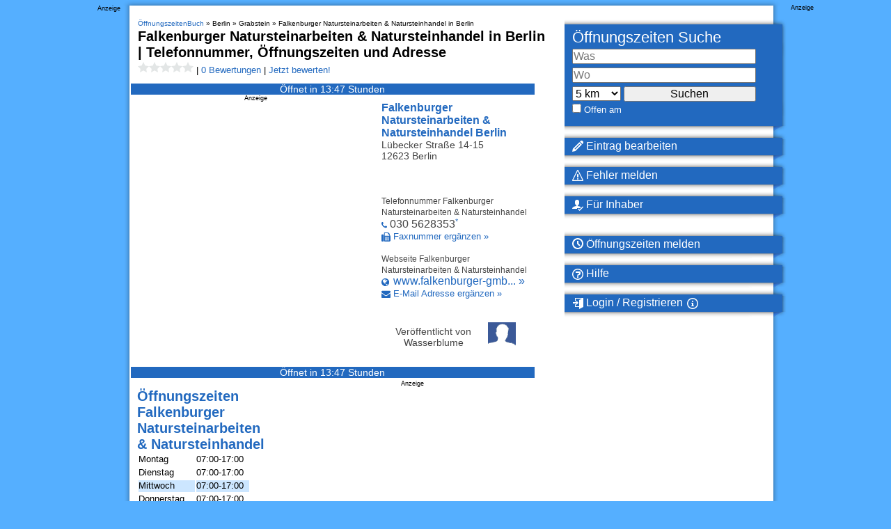

--- FILE ---
content_type: text/html; charset=utf-8
request_url: https://www.oeffnungszeitenbuch.de/filiale/Berlin-Falkenburger%2520Natursteinarbeiten%2520%2526%2520Natursteinhandel-1124710D.html
body_size: 52727
content:
<!DOCTYPE html>
<html lang="de">
<head>
    
    <meta http-equiv="content-type" content="text/html; charset=utf-8">
    <meta name="keywords" content="Öffnungszeiten, Geschäftszeiten, geöffnet, Falkenburger Natursteinarbeiten &amp; Natursteinhandel 12623 Berlin, a., besondere, brunnen. fensterbänke, falkenburger, grabmale, grabsteine, natursteinarbeiten, natursteinhandel, natursteinplatten, u.">
    <meta name="description" content="Telefonnummer, Adresse und Öffnungszeiten für Falkenburger Natursteinarbeiten &amp; Natursteinhandel in Berlin, Lübecker Straße 14-15 ➤ Alles Wichtige auf einen Blick!">
    <meta name="DC.Language" content="de">
    <meta name="language" content="de">
    <meta name="robots" content="index,follow">
    <meta name="msvalidate.01" content="E1C7D262CB8552C202F6CB0013A17634" />
    <meta name="viewport" content="width=device-width, initial-scale=1.0"> 

    <link rel="icon" sizes="192x192" href="https://www.oeffnungszeitenbuch.de/android-chrome-192x192.png">
    <link rel="apple-touch-icon-precomposed" href="https://www.oeffnungszeitenbuch.de/apple-touch-icon.png">
    <link rel="shortcut icon" href="https://www.oeffnungszeitenbuch.de/android-chrome-192x192.png">
    <link rel="manifest" href="https://www.oeffnungszeitenbuch.de/site.webmanifest">

    <meta property="og:title" content="ᐅ Falkenburger Natursteinarbeiten &amp; Natursteinhandel in Berlin | Telefonnummer Öffnungszeiten Adresse" />
    <meta property="og:type" content="website">
    <meta property="og:url" content="https://www.oeffnungszeitenbuch.de/filiale/Berlin-Falkenburger%2520Natursteinarbeiten%2520%2526%2520Natursteinhandel-1124710D.html" />
            <meta property="og:image" content="https://www.oeffnungszeitenbuch.de/oeffnungszeiten-bild/Berlin-Falkenburger%2520Natursteinarbeiten%2520%2526%2520Natursteinhandel-1124710D.png" />
        <meta property="og:site_name" content="ÖffnungszeitenBuch" />
    <meta property="og:description" content="Telefonnummer, Adresse und Öffnungszeiten für Falkenburger Natursteinarbeiten &amp; Natursteinhandel in Berlin, Lübecker Straße 14-15 ➤ Alles Wichtige auf einen Blick!" />

    <link rel="canonical" href="https://www.oeffnungszeitenbuch.de/filiale/Berlin-Falkenburger%2520Natursteinarbeiten%2520%2526%2520Natursteinhandel-1124710D.html">
    
    <title>ᐅ Falkenburger Natursteinarbeiten &amp; Natursteinhandel in Berlin | Telefonnummer Öffnungszeiten Adresse</title>
    <meta name="verification" content="832c20d296ded739df9e4d488f884f5e" />
    <link rel="preload" as="script" href="https://www.googletagservices.com/tag/js/gpt.js" />

    <script defer src="/js/app.js"></script>

                <script>
            function ybGPTHook(_,d,a,s,g,e,h){try{if(window.__iwcshook__&&window.__iwcshook__(),d&&0!==d.length&&(a&&s&&g&&e&&h&&(_.googletag=_.googletag||{},_.googletag.cmd=_.googletag.cmd||[],_.googletag.cmd.push)&&!_.googletag.__yb_init)){_.googletag.__yb_init=1;var u,t=function(){u=Date.now()},c=window.document.hasFocus();c&&t();try{window.addEventListener("focus",function(){try{c=!0,t()}catch(e){}}),window.addEventListener("focusin",function(){try{c=!0,t()}catch(e){}}),window.addEventListener("blur",function(){try{c=window.document.hasFocus()}catch(e){}}),window.addEventListener("focusout",function(){try{c=window.document.hasFocus()}catch(e){}});for(var n="mousedown scroll touchstart touchend".split(" "),r=0;r<n.length;r++)window.addEventListener(n[r],t)}catch(e){}var o,f=function(e){return parseInt(100*e+1e-4)},L=function(){for(var e=["0.01~0.01~12jb6dc#ks15vk#1kal6v4#bwe5mo#1bey6m8#tno64g#1t68740#7gkni8#16z4ohs#p7uo00#1oqeozk#gc7nr4#1furoqo#y3ho8w#1xm1p8g#suebk#10befb4#ik4etc#1i2ofsw#9ohekg#1971fk0#rfrf28#1qybg1s#58nwg0#14r7xfk#mzxwxs#1mihxxc#e4awow,1dmuxog","0.01~0.3~vvkx6o#1ve4y68#44piww#13n9jwg#lvzjeo#1lejke8#d0cj5s#1ciwk5c#urmjnk#1ua6kn4#8kj11c#183320w#qbt1j4#1pud2io#hg61a8#1gyq29s#z7g1s0#1yq02rk#1wsruo#11fcsu8#jo2scg#1j6mtc0#asfs3k#1aazt34#sjpslc#1s29tkw#6cm9z4,15v6ayo#o3wagw","0.01~0.59~1nmgbgg#f89a80#1eqtb7k#wzjaps#1wi3bpc#2grym8#11zbzls#k81z40#1jqm03k#bceyv4#1auyzuo#t3ozcw#1sm90cg#6wlgqo#16f5hq8#onvh8g#1o6fi80#fs8gzk#1fashz4#xjihhc#1x22igw#8v7k0#zrf8jk#i0581s#1hip91c#94i7sw#18n28sg#qvs8ao#1qec9a8#4oopog#1478qo0#mfyq68#1lyir5s#dkbpxc#1d2vqww#vblqf4#1uu5reo#3kqc5c#133ad4w#lc0cn4#1kukdmo#cgdce8#1byxdds#u7ncw0#1tq7dvk#80ju9s#17j3v9c#prturk#1padvr4#gw6uio#1geqvi8#yngv0g#1y60w00#1ctl34,10vdm2o#j43lkw#1imnmkg#a8glc0","0.01~1.17~19r0mbk#rzqlts#1riamtc#5sn37k#15b7474#njx3pc#1n2h4ow#eoa3gg#1e6u4g0#wfk3y8#1vy44xs#3aqqrk#12tarr4#l20r9c#1kkks8w#c6dr0g#1boxs00#txnri8#1tg7shs#7qk8w0#17949vk#phu9ds#1p0eadc#gm794w#1g4ra4g#ydh9mo#1xw1am8#12tzpc#10le0ow#iu4074#1ico16o#9ygzy8#19h10xs#rpr0g0#1r8b1fk#5inhts#1517itc#n9xibk#1mshjb4#eeai2o#1dwuj28#w5kikg#1vo4jk0#4ep4ao#13x95a8#m5z4sg#1loj5s0#dac4jk#1csw5j4#v1m51c#1uk660w#8uimf4#18d2neo#qlsmww#1q4cnwg#hq5mo0#1h8pnnk#zhfn5s#1yzzo5c#26sd8g#11pce80#jy2dq8#1jgmeps#b2fdhc#1akzegw#stpdz4#1sc9eyo#6mlvcw#1655wcg#odvvuo#1nwfwu8#fi8vls#1f0swlc#x9iw3k#1ws2x34#2qrk00#129bkzk#ki1khs#1k0llhc#bmek8w#1b4yl8g#tdokqo#1sw8lq8#76l24g,16p5340","0.02~2.02~oxv2m8,1ogf3ls#g282dc,1fks3cw#xti2v4,1xc23uo#101etxc,iusxs#ia4tfk","0.01~2.11~1hsouf4#9eht6o#18x1u68#r5rtog#1qobuo0#4yob28#14h8c1s#mpybk0#1m8icjk#dubbb4#1dcvcao#vllbsw#1v45csg#3upxj4#llzy0w,13d9yio","0.02~2.27~1l4jz0g,cqcxs0#1c8wyrk,uhmy9s#8ajfnk,1u06z9c#17t3gn4","0.01~2.34~q1tg5c#1pkdh4w#h66fwg#1goqgw0#yxgge8#1yg0hds#1mt6gw#115d7gg#je36yo#1iwn7y8#aig6ps#1a107pc#s9q77k#1rsa874#62molc#15l6pkw#ntwp34,1ncgq2o","0.02~2.52~ey9ou8,1egtpts#wpjpc0,1w83qbk#2vrcow","0.01~2.57~12ebdog#kn1d6o#1k5le68#brecxs#1b9ydxc#tiodfk#1t18ef4#7bkutc#16u4vsw#p2uvb4#1olewao#g77v28#1fprw1s#xyhvk0#1xh1wjk#nulmo#106emm8#if4m4g#1hxon40#9jhlvk#1921mv4#rarmdc#1qtbncw#53o3r4#14m84qo#muy48w#1mdi58g#dzb400#1dhv4zk#vql4hs#1v955hc#3zpq80#13i9r7k#lqzqps#1l9jrpc#cvcqgw#1cdwrgg#ummqyo#1u56ry8#8fj8cg#17y39c0#q6t8u8#1ppd9ts#hb68lc","0.05~3.05~11ad05c#sepzwg#1nhgirk#2bs5xc#1apz75s#oivojk#1wx2ps0#8zif40#1428xz4#v6lxq8#1kpkkxs#7vk1kw#1g9r2tc#iz3sw0#1rdau4g#ejaark#12oaz28#tsnytc#1ovehog#xu70g#19c188w","0.06~4.09~n4xpmo#1vj4qv4","0.05~4.2~d5cbuo#1882ups#zcfugw","0.06~4.34~1jbmm0w#6hm2o0","0.05~4.45~1evt3wg#kd1rsw#1sr8t1c","0.06~4.59~fx89og#zwf18g","0.05~4.7~r0s0zk#1m3ijuo#3pq4u8","0.06~4.84~1c3x62o#pwtngg","0.05~4.95~1yb0oow#adge0w#15g6ww0","0.06~5.09~wkjwn4#1k83aio","0.05~5.2~7e2r5s#1fs9se8#ihmigw#1qvtjpc#e1t0cg#13krnk0#up4nb4#1prv668#1uavi8#1a8hwqo#o1ee4g#1wflfcw#b9x2io#16cnlds#xh0l4w#1hg7cow#4m6tc0#1d0dukg#l9igao#1tnphj4#gtoy68#10svpq8#rx8phc#1mzz8cg#388uf4#1bmfvnk#pfcd1c#1xtje9s#9vz3ls#14ypmgw#w32m80#1lm19fk#8s0q2o#1h67rb4#jvkhds#1s9rim8#ffqz9c#126ton4#tb6oe8#1odx79c#gcwlc#18ujxts#mngf7k#1v1ngg0#cnv1fk#17qlkao#yuyk1s#1iu5bls#604s8w#1eebthc#kkjgu8#1syqi2o#g4pyps#103wq9s#r89q0w#1mb08w0#3x7tvk","0.5~8.5~hsnj0g#byw1z4#sm7oxs#831qm8#myoyrk#fqzitc#web5s0#25jf28#lkqzuo#9i8npc#sxg8hs#5meccg#qfjw1s#do2kg0#xzqtq8#2d143k#j0cr28#d6la0w#r20z5s#77u0ao#nv5n9c#gng7b4#vwtvcw#a45q8","1.0~21.0~at296o#5j9yww#eyw5xc#3gd0jk#bi18n4#8inls0#gkbtvk#1kxr7k#8xmzuo#6fqneo#e3ofls#3a49og#cpqgow#6qz6yo#hkjcw0"],t={},n=0;n<e.length;n++)try{for(var r=e[n].split("~"),o=f(parseFloat(r[0])),i=f(parseFloat(r[1])),a=r[2].split("#"),s=0,g=0;g<a.length;g++)try{for(var u=parseInt(s*o+i),c=[],_=a[g],l=(-1!==_.indexOf(",")?c=_.split(","):c.push(_),u/100),d=0;d<c.length;d++)t[c[d]]=l;s++}catch(e){}}catch(e){}return t}(),l=function(e,t){try{for(var n=0;n<e.length;n++)if("string"==typeof e[n])for(var r=e[n].split(","),o=0;o<t.length;o++)for(var i=0;i<r.length;i++)if(r[i]===t[o])return!0}catch(e){}return!1},v=function(e){for(var t=[],n=0;n<e.length;n++)t.push(e[n].toLowerCase());return t},p=function(e){var t="u";try{var n,r,o=e.getTargeting(a),i=v(o);l(i,s)?t="b":l(i,g)?t="o":(n=googletag.pubads().getTargeting(a),r=v(n),l(r,s)?t="b":l(r,g)&&(t="o"))}catch(e){}return t},I="",i=Math.random(),I=i<.5?"0":i<.75?"1":"2",F=function(e){var t=[{inclusive_min:0,exclusive_max:10,delta:.01},{inclusive_min:10,exclusive_max:20,delta:.05},{inclusive_min:20,exclusive_max:100,delta:.5},{inclusive_min:100,exclusive_max:101,delta:1}];if(e<0)return e;for(var n=f(e),r=0;r<t.length;r++){var o=t[r],i=f(o.inclusive_min),a=f(o.exclusive_max),o=f(o.delta);if(i<=n&&n<a)return parseInt((n-i)/o)*o+i}return f(t[t.length-1].inclusive_min)},npph=function(e){return parseFloat(e)},R=function(e,t,n){var r=[-1],o=["nobidder"],i=[-1];if(0<t.length&&(r[0]=F(t[0].price[0]).toString(),o[0]=t[0].bidder,i[0]=t[0].size,r.push(-3)),"o"===n){for(var a=r.length,s=0;s<a;s++)r.push("o_"+r[s]),r.push("o_"+r[s]+"_"+I);o.push("o_"+o[0]),i.push("o_"+i[0])}e.__setTargeting("in2w_upa_price",r),e.__setTargeting("in2w_upa_bidder",o),e.__setTargeting("in2w_upa_size",i)},w=function(e){var t,n=-1;try{void 0!==e&&2===(t=e.split("x")).length&&(n=parseInt(t[0]*t[1]))}catch(e){}return n},k=function(e){try{if(e.getTargeting&&e.__setTargeting){var t=[],n=p(e);if("o"===n||"b"===n){for(var r,o=e.getTargeting("amznbid")[0],i=L[o],a=(void 0!==i&&(r=e.getTargeting("amznsz")[0],t.push({bidder:"amznbid",price:[i],size:void 0!==r?"a"+r:-1,area:w(r)})),[["hb_pb","hb_bidder","hb_size",npph,1,"hb_pb_unknown"]]),s=0;s<a.length;++s){var g,u,c=a[s][0],_=a[s][1],l=a[s][2],d=e.getTargeting(c)[0];void 0!==d&&(g=e.getTargeting(_)[0]||a[s][5],u=e.getTargeting(l)[0],t.push({bidder:g,price:[a[s][3](d)*a[s][4]],size:void 0!==u?"p"+u:-1,area:w(u)}))}t.sort(function(e,t){var n,r=t.price[0]-e.price[0];return 0==r?0==(n=t.area-e.area)?t.bidder.localeCompare(e):n:r})}R(e,t,n)}}catch(e){}},y=1,H=e,m=["0","1","2","3","4","5","6","7","8","9","a","b","c","d","e","f","g","h","i","j","k","l","m","n","o","p","q","r","s","t","u","v","w","x","y","z"],b={"1_0010":"01","1_0011":"02","1_0020":"03","1_0021":"04","1_0110":"05","1_0111":"06","1_0120":"07","1_0121":"08","1_0310":"09","1_0311":"0a","1_0320":"0b","1_0321":"0c","1_0610":"0d","1_0611":"0e","1_0620":"0f","1_0621":"0g","1_0810":"0h","1_0811":"0i","1_0820":"0j","1_0821":"0k","2_0000":"19","2_0001":"1a","2_0002":"1b","2_000z":"1c","2_0030":"1d","2_0031":"1e","2_0032":"1f","2_003z":"1g","2_0100":"1h","2_0101":"1i","2_0102":"1j","2_010z":"1k","2_0130":"1l","2_0131":"1m","2_0132":"1n","2_013z":"1o","2_0300":"1p","2_0301":"1q","2_0302":"1r","2_030z":"1s","2_0330":"1t","2_0331":"1u","2_0332":"1v","2_033z":"1w","2_0600":"1x","2_0601":"1y","2_0602":"1z","2_060z":"20","2_0630":"21","2_0631":"22","2_0632":"23","2_063z":"24","2_0800":"25","2_0801":"26","2_0802":"27","2_080z":"28","2_0830":"29","2_0831":"2a","2_0832":"2b","2_083z":"2c","1_0z10":"3l","1_0z11":"3m","1_0z20":"3n","1_0z21":"3o","2_0z00":"3x","2_0z01":"3y","2_0z02":"3z","2_0z0z":"40","2_0z30":"41","2_0z31":"42","2_0z32":"43","2_0z3z":"44"},U={gpt:0,amp:1,video:2,mobile:3,gpt_lite:4,adx_tag:5},z={out_of_page:0,anchor:1,app_open:2,banner:3,instream_audio:4,instream_video:5,interstitial:6,native_advance:7,rewarded:8,others:35},x={desktop:0,smartphone:1,tablet:2,connecttv:3,others:35},q={ios:0,android:1,macos:2,windows:3,others:35},j={chrome:0,safari:1,edge:2,others:35},T={},P={childDirectedTreatment:1,underAgeOfConsent:8,nonPersonalizedAds:64,limitedAds:256,restrictDataProcessing:1024},V=2751,S={},B=function(){var e=W(),t=Z();return{os:N(e),dc:J(e),browser:Y(e,t)}},G=function(){var e=window.navigator;return(e=e&&e.language)||""},W=function(){var e=window.navigator;return(e=e&&e.userAgent)||""},Z=function(){var e=window.navigator;return(e=e&&e.userAgentData)||null},N=function(e){return O(e,"Win")?"windows":O(e,"like Mac")?"ios":O(e,"Mac")?"macos":O(e,"Android")?"android":"others"},J=function(e){return Q(e)?"tablet":K(e)?"smartphone":X(e)?"connecttv":"desktop"},K=function(e){return O(e,"iPod")||O(e,"iPhone")||O(e,"Android")||O(e,"IEMobile")},Q=function(e){return O(e,"iPad")||O(e,"Tablet")||O(e,"Android")&&!O(e,"Mobile")||O(e,"Silk")},X=function(e){return O(e,"Roku")||O(e,"SMART-TV")||O(e,"SmartTV")||O(e,"NetCast")||O(e,"crkey")},Y=function(e,t){t=$(t);return t||(O(e,"OPR/")||O(e,"Opera")?"others":O(e,"Edg")?"edge":O(e,"Firefox")?"others":O(e,"Chrome")?"chrome":O(e,"Safari")||O(e,"iPad")||O(e,"iPhone")||O(e,"iphone")?"safari":"others")},$=function(e){if(e&&e.brands){if(E(e.brands,"Opera"))return"opera";if(E(e.brands,"Microsoft Edge"))return"edge";if(E(e.brands,"Chrome"))return"chrome"}return null},O=function(e,t){return-1!==e.indexOf(t)},E=function(e,t){return e.some(function(e){return e.brand===t})},ee=function(e,t){if(e)return["0"];for(var n=Math.floor(1e3*Math.random()+1),r=[],o=0,i=0;i<t.length;++i){for(var a=1,s=t[i],g=0,u=0;u<s.length;u++)if(n<=(g+=s[u])){a=u+1;break}1<a&&0<o&&(a=a+o-1),o+=t[i].length;var c=m[a];for(u=0;u<r.length;++u)if(r[u]===c){u=-1;break}-1!==u&&r.push(c)}for(u=0;u<r.length;++u)"1"===r[u]&&(r[u]=Math.random()<=.3?"x":r[u]);return r},te=function(e){var e=(new Date).getTime()+36e5*e,t=parseInt(e/36e5,10)%24;return[[1,0],[3,24],[6,32]].map(function(e){return m[Math.floor(t/e[0])+e[1]]})},ne=function(){var e,t,n;return o||(n=B(),e=void 0!==j[n.browser]?j[n.browser]:j.others,t=void 0!==q[n.os]?q[n.os]:q.others,n=void 0!==x[n.dc]?x[n.dc]:x.others,o={dc:m[n],os:m[t],browser:m[e]}),o},re=function(e,t){if(void 0===(e=U[e]))throw new Error;t=void 0!==z[t="top_anchor"!==t&&"bottom_anchor"!==t?t:"anchor"]?z[t]:z.others;return{rt:m[e],ivf:m[t]}},oe=function(e){var t;return T[e]||(t=G(),T[e]=ge(t,e)),T[e]},ie=function(e,t,n,r,o,i,a){for(var s=[],g=("0"===n||"3"===n?(o=b["2_"+e+t+n+o])&&s.push(o):(o=b["1_"+e+t+n+r])&&s.push(o),[]),u=[],c=0;c<s.length;c++){var _=s[c];g.push("-"+_);for(c=0;c<i.length;++c){var l=_+i[c];g.push(l);for(var d=0;d<a.length;d++){var h=a[d];u.push(l+h)}}}return{short:g,full:u}},A=function(e){try{if(!e.length)return"0";for(var t=305419896,n=0;n<e.length;++n)t^=(t<<5)+(t>>2)+e.charCodeAt(n)&4294967295;return(t<0?4294967296+t:t)+""}catch(e){return"-1"}},ae=function(e){for(var t,n,r=e,o=(("fluid"===e||"number"==typeof r[0]&&"number"==typeof r[1])&&(r=[e]),[]),i=1e5,a=1,s=1e5,g=1,u=0;u<r.length;u++)"fluid"===r[u]?o.push(r[u]):((t=r[u][0])<i&&(i=t),a<t&&(a=t),(n=r[u][1])<s&&(s=n),g<n&&(g=n),o.push(t+"x"+n));o.sort(function(e,t){return e<t?-1:1});e=o.length;return o.push(i),o.push(a),o.push(s),o.push(g),o.push(e),A(o.join(","))},M=function(e,t){try{var n=t?(e+"").toLowerCase():e+"";return n.length+"_"+A(n)}catch(e){return"-1"}},se=function(e){var t;try{t=""===e||null==e?"-2":M(e,!0)}catch(e){t="-1"}return t},ge=function(e,t){var n,r,o,i,a,s=[];try{""===e||null==e?s=["-2"]:(r=(n=e.split("-"))[0],o=M(r,!0),s.push(o),1<n.length&&(i=n[0]+"-"+n[1],a=M(i,!0),s.push(a)))}catch(e){s=["-1"]}if(!t)for(var g=s.length,u=0;u<g;++u)s.push("o_"+s[u]);return s},ue=function(e,t){var n=["u"];try{if(""===e||null==e)throw n=["u1"],new Error("u1");var r=window.document.getElementById(e);if(null==r)throw n=["u2"],new Error("u2");var o=window.innerHeight;if(void 0===o||o<=0)throw n=["u3"],new Error("u3");var i,a,s=r.getBoundingClientRect(),g=void 0!==s.y?s.y:s.top;if(void 0===g)throw n=["u4"],new Error("u4");n=g<0?["a","a"+(i=(i=parseInt(g/o,10)-1)<-2?-2:i)]:g<o?["i","i"+(parseInt(g/(o/3),10)+1)]:["b","b"+(a=9<(a=parseInt((g-o)/o,10)+1)?9:a),"bg"+Math.ceil(a/3)]}catch(e){}if(!t)for(var u=n.length,c=0;c<u;++c)n.push("o_"+n[c]);return n},C=function(e){var t=[];try{var n,r=0;for(n in P)0!=(P[n]&V)&&t.push(P[n].toString(36)),r+=P[n];t.push(r.toString(36))}catch(e){t=["-1"]}if(!e)for(var o=t.length,i=0;i<o;++i)t.push("o_"+t[i]);return t},ce=function(e){try{return S[e]||(S[e]=C(e)),S[e]}catch(e){return["-1"]}},_e=function(e,t){for(var n="",r=0;r<t;r++)n+=e;return n},le=function(e,t){e+="",t-=e.length;return t<=0?e:_e("0",t)+e},de=function(e){try{var t=1+parseInt(20*Math.random(),10),n=[le(t,2)];if(!e)for(var r=n.length,o=0;o<r;++o)n.push("o_"+n[o]);return n}catch(e){return["-1"]}},he=function(e,t){var n=[];try{var r=(new Date).getTime()+36e5*e,o=parseInt(r/36e5,10)%24,i=Math.floor(o);n.push(le(i,2))}catch(e){n=["-1"]}if(!t)for(var a=n.length,s=0;s<a;++s)n.push("o_"+n[s]);return n},fe=function(e){var t=[];try{var n,r=c?"1":"0",o=(n=null==u?"0":(Date.now()-u)/1e3<=3?"1":"2","visible"===window.document.visibilityState?"1":"0");t.push(r+n+o)}catch(e){t=["-1"]}if(!e)for(var i=t.length,a=0;a<i;++a)t.push("o_"+t[a]);return t},ve=function(){return"w45"},pe=function(){return"87nr"},we=function(e,t,n,r,o,i,a,s,g){try{if("u"===n)return[{key:"in2w_key16",values:[]},{key:"in2w_key20",values:[]},{key:"in2w_key21",values:null},{key:"in2w_key23",values:null},{key:"in2w_key26",values:[]},{key:"in2w_key27",values:[]},{key:"in2w_key28",values:[]},{key:"in2w_key30",values:[]},{key:"in2w_key31",values:[]},{key:"in2w_key33",values:[]},{key:"in2w_key34",values:null},{key:"in2w_key35",values:null},{key:"in2w_upa_bidder",values:[]},{key:"in2w_upa_price",values:[]},{key:"in2w_upa_size",values:[]}];var u=re(r,o),c=ne(),_=u.rt,l=u.ivf,d=c.dc,h=c.os,f=c.browser,v="b"===n,p=ee(v,t),w=te(e),k=ie(_,l,d,h,f,p,w),y=(v&&(k.short=[]),[]);i&&i.length&&y.push(ae(i));try{var m="-1",b="-1";if(void 0!==g&&0<g.length)for(var z=0;z<g.length;z++)if("o"!==g[z][0]){b="-1"===(m=g[z])?"-1":"-3";break}for(var x=k.full.length,z=0;z<x;z++){var q=k.full[z];"_"!==q[0]&&k.full.push(q+"_"+m)}for(var j=k.short.length,z=0;z<j;z++){var T=k.short[z];"_"!==T[0]&&k.short.push(T+"_"+b)}}catch(e){}for(var P=[{key:"in2w_key16",values:k.short},{key:"in2w_key20",values:k.full},{key:"in2w_key21",values:y}],S=["in2w_key23","in2w_key26","in2w_key27","in2w_key28","in2w_key30","in2w_key31","in2w_key33","in2w_key34","in2w_key35"],z=0;z<S.length;z++)try{switch(S[z]){case"in2w_key23":P.push({key:S[z],values:se(a)});break;case"in2w_key26":P.push({key:S[z],values:oe(v)});break;case"in2w_key27":P.push({key:S[z],values:ue(s,v)});break;case"in2w_key28":P.push({key:S[z],values:ce(v)});break;case"in2w_key30":P.push({key:S[z],values:de(v)});break;case"in2w_key31":P.push({key:S[z],values:he(e,v)});break;case"in2w_key33":P.push({key:S[z],values:fe(v)});break;case"in2w_key34":P.push({key:S[z],values:ve()});break;case"in2w_key35":P.push({key:S[z],values:pe()})}}catch(e){}return P}catch(e){return[{key:"in2w_key20",values:["4p10","4p1o","4p1w"]}]}},D=function(e){try{if(e.__should_skip_labeling)e.__should_skip_labeling=!1;else{var t,n=p(e),r="banner";if(e.__is_oop)r=googletag.enums.OutOfPageFormat[e.__oop_format]?googletag.enums.OutOfPageFormat[e.__oop_format].toLowerCase():"out_of_page";else try{if(e.__sz_mapping)for(var o=Math.round(window.innerWidth),i=Math.round(window.innerHeight),a=0;a<e.__sz_mapping.length;a++){var s=e.__sz_mapping[a][0];if(s[0]<=o&&s[1]<=i){t=e.__sz_mapping[a][1];break}}else e.__def_sizes&&(t=e.__def_sizes)}catch(e){}for(var g=we(y,H,n,"gpt",r,t,e.getAdUnitPath(),e.getSlotElementId(),e.getTargeting("in2w_upa_price")),a=0;a<g.length;a++)e.__setTargeting(g[a].key,g[a].values)}}catch(e){}},ke=function(){try{var e=new Date,t=new Date(e.toLocaleString("en-US",{timeZone:"UTC"})),n=new Date(e.toLocaleString("en-US",{timeZone:h}));y=(n.getTime()-t.getTime())/36e5}catch(e){y=1}var o=["slotRequested","slotResponseReceived","slotRenderEnded","slotOnload","impressionViewable","slotVisibilityChanged"],i=o.slice(1),l=_.googletag.pubads(),r=(l.__product_version=3,l.__pkgv="45",l.__build_id="87nr",l.__hook_version=8,_.googletag.__display=_.googletag.display,_.googletag.display=function(e){for(var t=[],n=0;n<arguments.length;n++)t.push(arguments[n]);try{for(var r=this.pubads().getSlots(),n=0;n<r.length;n++){var o=r[n];k(o)}}catch(e){}return _.googletag.__display.apply(l,t)}.bind(_.googletag),l.__refresh=l.refresh,l.refresh=function(e){for(var t=[],n=0;n<arguments.length;n++)t.push(arguments[n]);try{e=e||this.getSlots();for(n=0;n<e.length;n++){var r,o=e[n],i=(k(o),r=g=s=a=_=c=u=void 0,o);try{var a,s,g,u=[],c=null,_=p(i);"o"!==_&&"b"!==_||(0<(a=i.__refreshCount||0)&&(c="1"),s=_+((r=a)<11?r:r<26?"10-":r<51?"25-":r<101?"50-":"100-"),u.push(s),g=function(e){try{var t="-1";if(void 0!==e&&0<e.length)for(var n=0;n<e.length;n++)if("o"!==e[n][0]){t="-1"===e[n]?"-1":"-3";break}return t}catch(e){}return"-1"}(i.getTargeting("in2w_upa_price")),u.push(s+"_"+g)),i.setTargeting("in2w_key15",u),i.__setTargeting("in2w_key22",c)}catch(e){}}}catch(e){}l.__refresh.apply(l,t)}.bind(l),l.__setPrivacySettings=l.setPrivacySettings,l.setPrivacySettings=function(e){for(var t=[],n=0;n<arguments.length;n++)t.push(arguments[n]);try{void 0!==e.childDirectedTreatment&&(null===e.childDirectedTreatment?P.childDirectedTreatment=1:e.childDirectedTreatment?P.childDirectedTreatment=4:P.childDirectedTreatment=2),void 0!==e.underAgeOfConsent&&(null===e.underAgeOfConsent?P.underAgeOfConsent=8:e.underAgeOfConsent?P.underAgeOfConsent=32:P.underAgeOfConsent=16),void 0!==e.nonPersonalizedAds&&(e.nonPersonalizedAds?P.nonPersonalizedAds=128:P.nonPersonalizedAds=64),void 0!==e.limitedAds&&(e.limitedAds?P.limitedAds=512:P.limitedAds=256),void 0!==e.restrictDataProcessing&&(e.restrictDataProcessing?P.restrictDataProcessing=2048:P.restrictDataProcessing=1024);S[!0]=C(!0),S[!1]=C(!1)}catch(e){}return l.__setPrivacySettings.apply(l,t)}.bind(l),l.__setTargeting=l.setTargeting,l.__clearTargeting=l.clearTargeting,_.googletag.__defineOutOfPageSlot=_.googletag.defineOutOfPageSlot,_.googletag.__defineSlot=_.googletag.defineSlot,l.setTargeting=function(){for(var e=[],t=0;t<arguments.length;t++)e.push(arguments[t]);var n=l.__setTargeting.apply(l,e);try{for(var r=this.getSlots(),t=0;t<r.length;t++){var o=r[t];D(o)}}catch(e){}return n}.bind(l),l.clearTargeting=function(){for(var e=[],t=0;t<arguments.length;t++)e.push(arguments[t]);var n=l.__clearTargeting.apply(l,e);try{for(var r=this.getSlots(),t=0;t<r.length;t++){var o=r[t];D(o)}}catch(e){}return n}.bind(l),function(r){r.__setTargeting=r.setTargeting,r.setTargeting=function(){for(var e=[],t=0;t<arguments.length;t++)e.push(arguments[t]);var n=r.__setTargeting.apply(r,e);return D(r),n}.bind(r)}),a=function(r){r.__clearTargeting=r.clearTargeting,r.clearTargeting=function(){for(var e=[],t=0;t<arguments.length;t++)e.push(arguments[t]);var n=r.__clearTargeting.apply(r,e);return D(r),n}.bind(r)},s=function(n){n.__updateTargetingFromMap=n.updateTargetingFromMap,n.updateTargetingFromMap=function(){try{for(var e=[],t=0;t<arguments.length;t++)e.push(arguments[t]);n.__updateTargetingFromMap.apply(n,e),k(n)}catch(e){}return n}.bind(n)};_.googletag.defineOutOfPageSlot=function(){for(var e=[],t=0;t<arguments.length;t++)e.push(arguments[t]);var n=_.googletag.__defineOutOfPageSlot.apply(_.googletag,e);return n&&(n.__is_oop=!0,n.__oop_format=e[1],r(n),a(n),s(n),D(n)),n}.bind(_.googletag),_.googletag.defineSlot=function(){for(var e=[],t=0;t<arguments.length;t++)e.push(arguments[t]);var o=_.googletag.__defineSlot.apply(_.googletag,e);return o&&(o.__is_oop=!1,o.__def_sizes=arguments[1],r(o),a(o),s(o),o.__defineSizeMapping=o.defineSizeMapping,o.defineSizeMapping=function(e){for(var t=[],n=0;n<arguments.length;n++)t.push(arguments[n]);var r=o.__defineSizeMapping.apply(o,t);return e&&0<e.length&&(o.__sz_mapping=e),D(o),r}.bind(o),D(o)),o}.bind(_.googletag);try{for(var g=l.getSlots(),u=0;u<g.length;u++)try{var c=g[u];void 0!==c.__setTargeting||c.getOutOfPage()||(c.__is_oop=!1,r(c),a(c),D(c))}catch(e){}}catch(e){}l.__reportEvents=function(e,t){if(l.__eventProxy&&l.__eventProxy[e])for(var n=0;n<l.__eventProxy[e].length;n++)try{l.__eventProxy[e][n](t)}catch(e){}},l.__addEventListener=l.addEventListener,l.addEventListener=function(r,e){if(-1!==o.indexOf(r))try{return this.__eventProxy=this.__eventProxy||{},this.__eventProxy[r]?(-1===this.__eventProxy[r].indexOf(e)&&this.__eventProxy[r].push(e),l):(this.__eventProxy[r]=[e],l.__addEventListener(r,function(e){var t=e.slot;if(t.__skipEvent&&t.__skipEvent[r]&&(new Date).getTime()-t.__skipEvent[r]<3e3)delete t.__skipEvent[r];else if(-1===i.indexOf(r)||!function(e){e=e.__getResponseInformation?e.__getResponseInformation():e.getResponseInformation();return e&&e.advertiserId&&-1!==d.indexOf(e.advertiserId)}(t))for(var n=0;n<l.__eventProxy[r].length;n++)try{l.__eventProxy[r][n](e)}catch(e){}}))}catch(e){}return l.__addEventListener(r,e)}.bind(l),l.__removeEventListener=l.removeEventListener,l.removeEventListener=function(e,t){try{var n=this.__eventProxy;if(n&&n[e])return-1!==n[e].indexOf(t)&&(n[e].splice(n[e].indexOf(t),1),!0)}catch(e){}return l.__removeEventListener(e,t)}.bind(l),l.addEventListener("slotRequested",function(e){e=e.slot;delete e.__responseInfo,e.__refreshCount=e.__refreshCount||0,++e.__refreshCount})};_.googletag.cmd.unshift?(_.googletag.cmd.unshift(ke),_.googletag.cmd.unshift=function(e){_.googletag.cmd.splice(1,0,e)}):_.googletag.cmd.push(ke)}}catch(e){}}


            ybGPTHook(window,[5128122880],"intowow_optimized",["false"],["true"],[[900,10,10,10,10,10,10,10,10,10,10],[900,20,20,20,20,20]],"Europe/Berlin");


            window.googletag = window.googletag || {};
            window.googletag.cmd = window.googletag.cmd || [];
            window.googletag.cmd.push(function () {
                var opt_ratio = 0.9;
                var billing_key = "intowow_optimized";
                var traffic_group = Math.random() < opt_ratio ? "true" : "false";

                googletag.pubads().setTargeting(billing_key, traffic_group);
            });
        </script>
    
            <script>"use strict";function _typeof(t){return(_typeof="function"==typeof Symbol&&"symbol"==typeof Symbol.iterator?function(t){return typeof t}:function(t){return t&&"function"==typeof Symbol&&t.constructor===Symbol&&t!==Symbol.prototype?"symbol":typeof t})(t)}!function(){var t=function(){var t,e,o=[],n=window,r=n;for(;r;){try{if(r.frames.__tcfapiLocator){t=r;break}}catch(t){}if(r===n.top)break;r=r.parent}t||(!function t(){var e=n.document,o=!!n.frames.__tcfapiLocator;if(!o)if(e.body){var r=e.createElement("iframe");r.style.cssText="display:none",r.name="__tcfapiLocator",e.body.appendChild(r)}else setTimeout(t,5);return!o}(),n.__tcfapi=function(){for(var t=arguments.length,n=new Array(t),r=0;r<t;r++)n[r]=arguments[r];if(!n.length)return o;"setGdprApplies"===n[0]?n.length>3&&2===parseInt(n[1],10)&&"boolean"==typeof n[3]&&(e=n[3],"function"==typeof n[2]&&n[2]("set",!0)):"ping"===n[0]?"function"==typeof n[2]&&n[2]({gdprApplies:e,cmpLoaded:!1,cmpStatus:"stub"}):o.push(n)},n.addEventListener("message",(function(t){var e="string"==typeof t.data,o={};if(e)try{o=JSON.parse(t.data)}catch(t){}else o=t.data;var n="object"===_typeof(o)&&null!==o?o.__tcfapiCall:null;n&&window.__tcfapi(n.command,n.version,(function(o,r){var a={__tcfapiReturn:{returnValue:o,success:r,callId:n.callId}};t&&t.source&&t.source.postMessage&&t.source.postMessage(e?JSON.stringify(a):a,"*")}),n.parameter)}),!1))};"undefined"!=typeof module?module.exports=t:t()}();</script>
        <script>
            window._sp_queue = [];
            window._sp_ = {
                config: {
                    accountId: 1850,
                    baseEndpoint: 'https://spcmp.oeffnungszeitenbuch.de',
                    targetingParams: {
                        stripe:
                            document.cookie
                                .split("; ")
                                .find(row => row.startsWith("subscription="))
                                ?.split("=")[1] === "true"
                    },
                    gdpr: { },
                    events: {
                        onMessageChoiceSelect: function() {
                            console.log('[event] onMessageChoiceSelect', arguments);
                        },
                        onMessageReady: function() {
                            console.log('[event] onMessageReady', arguments);
                        },
                        onMessageChoiceError: function() {
                            console.log('[event] onMessageChoiceError', arguments);
                        },
                        onPrivacyManagerAction: function() {
                            console.log('[event] onPrivacyManagerAction', arguments);
                        },
                        onPMCancel: function() {
                            console.log('[event] onPMCancel', arguments);
                        },
                        onMessageReceiveData: function() {
                            console.log('[event] onMessageReceiveData', arguments);
                        },
                        onSPPMObjectReady: function() {
                            console.log('[event] onSPPMObjectReady', arguments);
                        },
                        onConsentReady: function (message_type, consentUUID, euconsent, consentStatus) {
                            console.log('[event] onConsentReady', arguments);

                            if (!consentStatus.applies) {
                                gtag("consent", "update", {
                                    analytics_storage: "granted"
                                });
                                window.dataLayer = window.dataLayer || [];
                                window.dataLayer.push({event: 'consent_update'});
                            }
                            var ppidCookieVal = '';
                            var ppidCookie = document.cookie.split('; ').find(function (row) {
                                return row.startsWith('al1337ppid=');
                            });
                            if (ppidCookie) {
                                ppidCookieVal = ppidCookie.split('=')[1];
                            }

                            if (document.cookie.split('; ').find(function (row) {return row.startsWith('subscription=');})?.split('=')[1] !== "true"
                                && (!consentStatus.applies || consentStatus.consentedToAll)) {
                                if (typeof crypto !== "undefined" && typeof crypto.subtle !== "undefined") {
                                    async function digestMessage(message) {
                                        var hashBuffer = await crypto.subtle.digest("SHA-256", new TextEncoder().encode(message));
                                        return Array.from(new Uint8Array(hashBuffer)).map((b) => b.toString(16).padStart(2, "0")).join("");
                                    }
                                    if (ppidCookie) {
                                        if (ppidCookieVal === "default") {
                                            digestMessage((new Date()).toISOString() + Math.random()).then((digestHex) => {
                                                document.cookie = "al1337ppid=" + digestHex + "; expires=Friday, 31 Dec 2100 12:00:00 UTC; path=/; domain=oeffnungszeitenbuch.de";
                                                window.tude = window.tude || { cmd: [] };
                                                window.tude.cmd.push(function() {
                                                    window.tude.setIdProfile({
                                                        ppid: digestHex,
                                                    })
                                                });
                                            });
                                        } else {
                                            window.tude = window.tude || { cmd: [] };
                                            window.tude.cmd.push(function() {
                                                window.tude.setIdProfile({
                                                    ppid: ppidCookieVal,
                                                })
                                            });
                                        }
                                    } else {
                                        document.cookie = "al1337ppid=default; expires=Friday, 31 Dec 2100 12:00:00 UTC; path=/; domain=oeffnungszeitenbuch.de";
                                    }
                                } else {
                                    console.error("al1337", "Could not create PPID: crypto not supported.");
                                }
                            } else {
                                if (ppidCookie && ppidCookieVal !== '') {
                                    if (ppidCookieVal !== 'default') {
                                        var xhr = new XMLHttpRequest();
                                        xhr.onreadystatechange = function () {
                                            if (this.readyState !== 4) return;
                                            if (this.status === 200) {
                                                document.cookie = "al1337ppid=; expires=Thu, 01 Jan 1970 00:00:01 UTC; path=/; domain=oeffnungszeitenbuch.de";
                                            } else {
                                                console.error("al1337", 'Error during delete-ppid request, status:'+this.status);                                    }
                                        };
                                        xhr.open('POST', '/delete-ppid', true);
                                        xhr.setRequestHeader('Content-type', 'application/x-www-form-urlencoded');
                                        xhr.send('ppid=' + encodeURIComponent(ppidCookieVal));
                                    }
                                }
                            }
                        },
                        onError: function() {
                            console.log('[event] onError', arguments);
                        },
                    }
                }
            }
        </script>
        <script src='https://spcmp.oeffnungszeitenbuch.de/unified/wrapperMessagingWithoutDetection.js' async></script>
    
    <script type="text/javascript" src="https://www.oeffnungszeitenbuch.de/js/jq-3_6_0/oe3.r3.min.js" defer onload="jqAsync()"></script>

    <script>
        window.dataLayer = window.dataLayer || [];
        function gtag(){dataLayer.push(arguments);}

        gtag('consent', 'default', {
            'ad_storage': 'denied',
            'analytics_storage': 'denied'
        });
    </script>

    <!-- Google Tag Manager -->
    <script>
        (function (w, d, s, l, i) {
            w[l] = w[l] || [];
            w[l].push({
                'gtm.start': new Date().getTime(), event: 'gtm.js'
            });
            var f = d.getElementsByTagName(s)[0],
                j = d.createElement(s), dl = l != 'dataLayer' ? '&l=' + l : '';
            j.async = true;
            j.src = 'https://www.googletagmanager.com/gtm.js?id=' + i + dl;
            f.parentNode.insertBefore(j, f);

        })(window, document, 'script', 'dataLayer', 'GTM-MMX2LTV');

    </script>
    <!-- End Google Tag Manager -->

    
        <script async src="https://dn0qt3r0xannq.cloudfront.net/ugc-8tr06VI2eo/oeffnungszeitenbuch-longform/prebid-load.js"></script>
        <script> window.googletag = window.googletag || {cmd: []}; </script>
        <script> adsbygoogle = window.adsbygoogle || []; </script>
        <script>
            googletag.cmd.push(function(){
                googletag.setConfig({
                    pps: {
                        taxonomies: {
                            IAB_CONTENT_2_2: { values: ["473"] },
                        },
                    },
                });
            });
        </script>
        <script async src="//pagead2.googlesyndication.com/pagead/js/adsbygoogle.js"></script>

        
        <script>
            var adslot1;
            
    var StickyAnchor = {
        slots: [],
        smallAd: null,
        bigAd: null,
        anchorSlot: null,

        addSlot: function (viewport, id, div) {
            this.slots.push({
                viewport: viewport,
                id: id,
                div: div
            })
        },
        selectedAd: null,
        isCollapsable: false,
        isCustom: false,

        init: function (tudeSlots) {
            var self = this;
            function compareFn(a, b){
                var result = 0;
                if(a.viewport[0] > b.viewport[0]){
                    return -1;
                }
                if(a.viewport[0] < b.viewport[0]) {
                    return 1;
                }

                if(a.viewport[1] > b.viewport[1]){
                    return -1;
                }
                if(a.viewport[1] < b.viewport[1]){
                    return 1;
                }

                return 0;
            }
            var filteredSlots = self.slots.filter(slot => slot.viewport[0] <= document.documentElement.clientWidth && slot.viewport[1] <= document.documentElement.clientHeight).sort(compareFn);

            if(filteredSlots.length === 0){
                return;
            }

            self.selectedAd = filteredSlots[0];

            tudeSlots.push({
                divId: self.selectedAd.div,
                baseDivId: self.selectedAd.id
            });

            document.addEventListener("DOMContentLoaded", (event) => {
                var containerWrapper = document.createElement('ins'),
                    container = document.createElement('div'),
                    adContainer = document.createElement('div'),
                    closeButton = document.createElement('div'),
                    toggleButton = document.createElement('div'),
                    isCollapsed = true;
                containerWrapper.classList.add('anchor-bottom-wrapper');
                containerWrapper.style.maxWidth = document.documentElement.clientWidth + 'px';
                container.classList.add('anchor-bottom');
                closeButton.style.display = 'none';
                closeButton.classList.add('anchor-bottom-close');
                closeButton.innerHTML = '<svg xmlns="http://www.w3.org/2000/svg" height="1em" viewBox="0 0 384 512"><!--! Font Awesome Free 6.4.0 by @fontawesome - https://fontawesome.com License - https://fontawesome.com/license (Commercial License) Copyright 2023 Fonticons, Inc. --><path d="M342.6 150.6c12.5-12.5 12.5-32.8 0-45.3s-32.8-12.5-45.3 0L192 210.7 86.6 105.4c-12.5-12.5-32.8-12.5-45.3 0s-12.5 32.8 0 45.3L146.7 256 41.4 361.4c-12.5 12.5-12.5 32.8 0 45.3s32.8 12.5 45.3 0L192 301.3 297.4 406.6c12.5 12.5 32.8 12.5 45.3 0s12.5-32.8 0-45.3L237.3 256 342.6 150.6z"/></svg>';
                toggleButton.style.display = 'none';
                toggleButton.classList.add('anchor-bottom-toggle');
                toggleButton.classList.toggle('collapsed', isCollapsed);
                toggleButton.innerHTML = '<svg class="chevron-down" xmlns="http://www.w3.org/2000/svg" height="1em" viewBox="0 0 512 512"><!--! Font Awesome Free 6.4.0 by @fontawesome - https://fontawesome.com License - https://fontawesome.com/license (Commercial License) Copyright 2023 Fonticons, Inc. --><path d="M233.4 406.6c12.5 12.5 32.8 12.5 45.3 0l192-192c12.5-12.5 12.5-32.8 0-45.3s-32.8-12.5-45.3 0L256 338.7 86.6 169.4c-12.5-12.5-32.8-12.5-45.3 0s-12.5 32.8 0 45.3l192 192z"/></svg>'
                    + '<svg class="chevron-up" xmlns="http://www.w3.org/2000/svg" height="1em" viewBox="0 0 512 512"><!--! Font Awesome Free 6.4.0 by @fontawesome - https://fontawesome.com License - https://fontawesome.com/license (Commercial License) Copyright 2023 Fonticons, Inc. --><path d="M233.4 105.4c12.5-12.5 32.8-12.5 45.3 0l192 192c12.5 12.5 12.5 32.8 0 45.3s-32.8 12.5-45.3 0L256 173.3 86.6 342.6c-12.5 12.5-32.8 12.5-45.3 0s-12.5-32.8 0-45.3l192-192z"/></svg>';
                adContainer.id = self.selectedAd.div;
                container.append(adContainer, closeButton);
                container.append(toggleButton);
                containerWrapper.append(container);
                document.documentElement.appendChild(containerWrapper);

                function updateAdContainer() {
                    var content = adContainer.querySelector(self.isCollapsable ? 'div' : 'iframe');
                    var rect = null;
                    if (content !== null) {
                        rect = content.getBoundingClientRect();
                        if (rect.width === 0 && rect.height === 0) {
                            content = adContainer.querySelector('ins');
                            if (content !== null) {
                                rect = content.getBoundingClientRect();
                            }
                        }
                    }
                    if (rect !== null) {
                        closeButton.style.display = 'block';
                        if(self.isCollapsable) {
                            toggleButton.style.display = 'block';
                            toggleButton.classList.toggle('collapsed', isCollapsed);
                        }
                        container.style.width = rect.width + "px";
                        var height = rect.height;
                        if(self.isCollapsable && isCollapsed){
                            height = 100;
                        }
                        container.style.height = height + "px";
                        if (rect.width + 2 >= window.innerWidth) {
                            container.classList.add('anchor-bottom-small');
                        } else {
                            container.classList.remove('anchor-bottom-small');
                        }
                    } else if(self.isCollapsable){
                        container.style.height = "100px";
                    }
                }

                window.addEventListener('resize', function(){
                    containerWrapper.style.maxWidth = document.documentElement.clientWidth + 'px';
                });

                var intervalId = null;
                function closeListener(){
                    if(intervalId !== null) {
                        clearInterval(intervalId);
                    }
                    intervalId = null;
                    containerWrapper.remove();
                }
                function toggleListener(){
                    isCollapsed = !isCollapsed;
                    updateAdContainer();
                }

                googletag.cmd.push(function () {
                    googletag.pubads().addEventListener("slotRenderEnded", (event) => {
                        const slot = event.slot;
                        if (slot.getSlotElementId() === self.selectedAd.div) {
                            if(event.isEmpty){
                                console.log("al1337", 'isEmpty', event.isEmpty);
                                return;
                            }

                            self.isCustom = event.campaignId === 3240369336 || event.campaignId === 3240361356;
                            self.isCollapsable =  event.campaignId === 2986862809;
                            if(self.isCollapsable){
                                closeButton.innerHTML = '<svg xmlns="http://www.w3.org/2000/svg" height="1em" viewBox="0 0 384 512"><!--! Font Awesome Free 6.4.0 by @fontawesome - https://fontawesome.com License - https://fontawesome.com/license (Commercial License) Copyright 2023 Fonticons, Inc. --><path d="M342.6 150.6c12.5-12.5 12.5-32.8 0-45.3s-32.8-12.5-45.3 0L192 210.7 86.6 105.4c-12.5-12.5-32.8-12.5-45.3 0s-12.5 32.8 0 45.3L146.7 256 41.4 361.4c-12.5 12.5-12.5 32.8 0 45.3s32.8 12.5 45.3 0L192 301.3 297.4 406.6c12.5 12.5 32.8 12.5 45.3 0s12.5-32.8 0-45.3L237.3 256 342.6 150.6z"/></svg>';
                            } else {
                                closeButton.innerHTML = '<svg xmlns="http://www.w3.org/2000/svg" height="1em" viewBox="0 0 512 512"><!--! Font Awesome Free 6.4.0 by @fontawesome - https://fontawesome.com License - https://fontawesome.com/license (Commercial License) Copyright 2023 Fonticons, Inc. --><path d="M233.4 406.6c12.5 12.5 32.8 12.5 45.3 0l192-192c12.5-12.5 12.5-32.8 0-45.3s-32.8-12.5-45.3 0L256 338.7 86.6 169.4c-12.5-12.5-32.8-12.5-45.3 0s-12.5 32.8 0 45.3l192 192z"/></svg>';
                            }
                            if(self.isCustom){
                                containerWrapper.style.display = 'none';
                            } else {
                                containerWrapper.style.display = 'block';
                            }
                            closeButton.removeEventListener('click', closeListener);
                            toggleButton.removeEventListener('click', toggleListener);
                            if(intervalId !== null) {
                                clearInterval(intervalId);
                            }
                            intervalId = null;
                            if(!self.isCustom) {
                                updateAdContainer();
                                intervalId = setInterval(function () {
                                    updateAdContainer();
                                }, 1000);
                                closeButton.addEventListener('click', closeListener);
                                toggleButton.addEventListener('click', toggleListener);
                            }
                        }
                    });
                });
            });

        }
    };

    if(document.cookie.split('; ').find((row) => row.startsWith('subscription='))?.split('=')[1] !== "true") {
        // ID5
        window.ID5EspConfig = { partnerId: 1271 };
        var slots = [];

        if (window.innerWidth <= 869) {
            StickyAnchor.addSlot([768, 400], 'pb-slot-mob-anchor-big-768-400', 'slot-mob-anchor-big-768-400');
            StickyAnchor.addSlot([750, 400], 'pb-slot-mob-anchor-big-750-400', 'slot-mob-anchor-big-750-400');
            StickyAnchor.addSlot([728, 400], 'pb-slot-mob-anchor-big-728-400', 'slot-mob-anchor-big-728-400');
            StickyAnchor.addSlot([486, 400], 'pb-slot-mob-anchor-big-486-400', 'slot-mob-anchor-big-486-400');
            StickyAnchor.addSlot([0, 400], 'pb-slot-mob-anchor-big-0-400', 'slot-mob-anchor-big-0-400');
            StickyAnchor.addSlot([768, 0], 'pb-slot-mob-anchor-small-768-0', 'slot-mob-anchor-small-768-0');
            StickyAnchor.addSlot([0, 0], 'pb-slot-mob-anchor-small-0-0', 'slot-mob-anchor-small-0-0');

            StickyAnchor.init(slots);
        }

        if (window.innerWidth >= 1261) {
                    slots.push({
                        divId: 'slot-sticky-sky-right',
                        baseDivId: 'pb-slot-sticky-sky-right',
                    })

                    
                    slots.push({
                        divId: 'slot-sticky-sky-left',
                        baseDivId: 'pb-slot-sticky-sky-left',
                    })

                    } 

if (window.innerWidth >= 751) {
                    slots.push({
                        divId: 'slot-large-rec-336x280',
                        baseDivId: 'pb-slot-large-rec-336x280',
                    })

                    
                    slots.push({
                        divId: 'slot-atf',
                        baseDivId: 'pb-slot-atf',
                    })

                    } 

if (window.innerWidth <= 750) {
                    slots.push({
                        divId: 'slot-mob-atf-4',
                        baseDivId: 'pb-slot-mob-atf-4',
                    })

                    
                    slots.push({
                        divId: 'slot-mob-article-content-5',
                        baseDivId: 'pb-slot-mob-article-content-5',
                    })

                    
                    slots.push({
                        divId: 'slot-mob-article-content-6',
                        baseDivId: 'pb-slot-mob-article-content-6',
                    })

                    
                    slots.push({
                        divId: 'slot-mob-bottom',
                        baseDivId: 'pb-slot-mob-bottom',
                    })

                    } 

        var tude = window.tude || { cmd: [] };
        tude.cmd.push(function() {
            tude.interstitial('pb-slot-interstitial');
            tude.refreshAdsViaDivMappings(slots);
        });
    }
            </script>


        <!-- //Connect Container: 1337ucg -->
        <script>
            window.ar1337config = {
                mode: 'aditude',
                aditudeSlots: window.slots,
                ignoreCampaignIds: [
                    2986862809
                ]
            }
        </script>
        <script src="/js/ar.js?v=1.2.0" async></script>
        <script data-sdk="l/1.1.11" data-cfasync="false" nowprocket src="https://loader.oeffnungszeitenbuch.de/loader.min.js" charset="UTF-8"></script>
        <script nowprocket>(function(){function t(o,e){const r=n();return(t=function(t,n){return r[t-=189]})(o,e)}function n(){const t=["POST","localStorage","loader-check","value","setAttribute","866361NvgMIV","getComputedStyle","split","querySelector","contains","from","https://report.error-report.com/modal?eventId=&error=","forEach","data","message","height","documentElement","concat","15589870gajydS","VGhlcmUgd2FzIGEgcHJvYmxlbSBsb2FkaW5nIHRoZSBwYWdlLiBQbGVhc2UgY2xpY2sgT0sgdG8gbGVhcm4gbW9yZS4=","rtt","name","remove","2084898ukEIUF","appendChild","Cannot find currentScript","write","connection","_fa_","last_bfa_at","append",'/loader.min.js"]',"script","length","as_index","as_modal_loaded","&domain=","src","&url=","attributes","now","width: 100vw; height: 100vh; z-index: 2147483647; position: fixed; left: 0; top: 0;","location","toString","host","style","display","none","setItem","980704RDmZcp","type","href","url","createElement","22mHJbbq","https://error-report.com/report","check","reload","width","btoa","map","recovery","8VjMgjS","1369615kHgjet","Failed to load script: ","outerHTML","currentScript","21qIBKtl","close-error-report","Script not found","link,style",'script[src*="//',"getBoundingClientRect","hostname","addEventListener","textContent","&error=","https://report.error-report.com/modal?eventId=","loader_light","onLine","as_","title","text","removeEventListener","https://","searchParams","iframe","7207650GKlfMr","https://report.error-report.com/modal?eventId=&error=Vml0YWwgQVBJIGJsb2NrZWQ%3D&domain=","87422diHnuP","querySelectorAll","charCodeAt","Fallback Failed","error","/loader.min.js"];return(n=function(){return t})()}(function(){const o=t,e=n();for(;;)try{if(540859===-parseInt(o(251))/1*(-parseInt(o(216))/2)+parseInt(o(262))/3+parseInt(o(224))/4*(-parseInt(o(225))/5)+parseInt(o(280))/6*(-parseInt(o(229))/7)+parseInt(o(211))/8+-parseInt(o(249))/9+parseInt(o(275))/10)break;e.push(e.shift())}catch(t){e.push(e.shift())}})(),(()=>{"use strict";const n=t,o=n=>{const o=t;let e=0;for(let t=0,r=n[o(195)];t<r;t++)e=(e<<5)-e+n[o(253)](t),e|=0;return e},e=class{static[n(218)](){const t=n;var e,r;let c=arguments[t(195)]>0&&void 0!==arguments[0]?arguments[0]:t(223),a=!(arguments[t(195)]>1&&void 0!==arguments[1])||arguments[1];const i=Date[t(202)](),s=i-i%864e5,d=s-864e5,l=s+864e5,u=t(242)+o(c+"_"+s),w=t(242)+o(c+"_"+d),m=t(242)+o(c+"_"+l);return u!==w&&u!==m&&w!==m&&!(null!==(e=null!==(r=window[u])&&void 0!==r?r:window[w])&&void 0!==e?e:window[m])&&(a&&(window[u]=!0,window[w]=!0,window[m]=!0),!0)}};function r(o,e){const r=n;try{window[r(258)][r(210)](window[r(204)][r(206)]+r(190)+btoa(r(191)),Date[r(202)]()[r(205)]())}catch(t){}try{!async function(n,o){const e=r;try{if(await async function(){const n=t;try{if(await async function(){const n=t;if(!navigator[n(241)])return!0;try{await fetch(location[n(213)])}catch(t){return!0}return!1}())return!0;try{if(navigator[n(189)][n(277)]>1e3)return!0}catch(t){}return!1}catch(t){return!1}}())return;const r=await async function(n){const o=t;try{const t=new URL(o(217));t[o(247)][o(192)](o(212),o(240)),t[o(247)][o(192)](o(243),""),t[o(247)][o(192)](o(271),n),t[o(247)][o(192)](o(214),location[o(213)]);const e=await fetch(t[o(213)],{method:o(257)});return await e[o(244)]()}catch(t){return o(255)}}(n);document[e(252)](e(232))[e(269)]((t=>{const n=e;t[n(279)](),t[n(237)]=""}));let a=!1;window[e(236)](e(271),(t=>{const n=e;n(197)===t[n(270)]&&(a=!0)}));const i=document[e(215)](e(248));i[e(199)]=e(239)[e(274)](r,e(238))[e(274)](btoa(n),e(198))[e(274)](o,e(200))[e(274)](btoa(location[e(213)])),i[e(261)](e(207),e(203)),document[e(273)][e(281)](i);const s=t=>{const n=e;n(230)===t[n(270)]&&(i[n(279)](),window[n(245)](n(271),s))};window[e(236)](e(271),s);const d=()=>{const t=e,n=i[t(234)]();return t(209)!==window[t(263)](i)[t(208)]&&0!==n[t(220)]&&0!==n[t(272)]};let l=!1;const u=setInterval((()=>{if(!document[e(266)](i))return clearInterval(u);d()||l||(clearInterval(u),l=!0,c(n,o))}),1e3);setTimeout((()=>{a||l||(l=!0,c(n,o))}),3e3)}catch(t){c(n,o)}}(o,e)}catch(t){c(o,e)}}function c(t,o){const e=n;try{const n=atob(e(276));!1!==confirm(n)?location[e(213)]=e(268)[e(274)](btoa(t),e(198))[e(274)](o,e(200))[e(274)](btoa(location[e(213)])):location[e(219)]()}catch(t){location[e(213)]=e(250)[e(274)](o)}}(()=>{const t=n,o=n=>t(226)[t(274)](n);let c="";try{var a,i;null===(a=document[t(228)])||void 0===a||a[t(279)]();const n=null!==(i=function(){const n=t,o=n(196)+window[n(221)](window[n(204)][n(235)]);return window[o]}())&&void 0!==i?i:0;if(!e[t(218)](t(259),!1))return;const s="loader.oeffnungszeitenbuch.de,html-load.com,fb.html-load.com,content-loader.com,fb.content-loader.com"[t(264)](",");c=s[0];const d=document[t(265)](t(233)[t(274)](s[n],t(193)));if(!d)throw new Error(t(231));const l=Array[t(267)](d[t(201)])[t(222)]((n=>({name:n[t(278)],value:n[t(260)]})));if(n+1<s[t(195)])return function(n,o){const e=t,r=e(196)+window[e(221)](window[e(204)][e(235)]);window[r]=o}(0,n+1),void function(n,o){const e=t;var r;const c=document[e(215)](e(194));o[e(269)]((t=>{const n=e;let{name:o,value:r}=t;return c[n(261)](o,r)})),c[e(261)](e(199),e(246)[e(274)](n,e(256))),document[e(283)](c[e(227)]);const a=null===(r=document[e(228)])||void 0===r?void 0:r[e(227)];if(!a)throw new Error(e(282));document[e(283)](a)}(s[n+1],l);r(o(t(254)),c)}catch(n){try{n=n[t(205)]()}catch(t){}r(o(n),c)}})()})();})();</script>
        
        
        <script>
            function oepLink(target, params) {
                var elem = document.createElement('form');
                elem.method = 'POST';
                elem.action = target;
                elem.style.visibility = 'hidden';
                $.each(Object.keys(params), function(index, key) {
                var input = document.createElement('input');
                    input.name = key;
                    input.value = params[key];
                    elem.appendChild(input)
                });
                document.body.appendChild(elem);
                elem.submit();
            }
        </script>
    
    <style type="text/css">
/*! jQuery UI - v1.12.1 - 2021-05-30
* http://jqueryui.com
* Includes: draggable.css, core.css, resizable.css, selectable.css, sortable.css, accordion.css, autocomplete.css, menu.css, button.css, controlgroup.css, checkboxradio.css, datepicker.css, dialog.css, progressbar.css, selectmenu.css, slider.css, spinner.css, tabs.css, tooltip.css, theme.css
* To view and modify this theme, visit http://jqueryui.com/themeroller/?scope=&folderName=redmond&cornerRadiusShadow=8px&offsetLeftShadow=-8px&offsetTopShadow=-8px&thicknessShadow=8px&opacityShadow=30&bgImgOpacityShadow=0&bgTextureShadow=flat&bgColorShadow=aaaaaa&opacityOverlay=30&bgImgOpacityOverlay=0&bgTextureOverlay=flat&bgColorOverlay=aaaaaa&iconColorError=cd0a0a&fcError=cd0a0a&borderColorError=cd0a0a&bgImgOpacityError=95&bgTextureError=glass&bgColorError=fef1ec&iconColorHighlight=2e83ff&fcHighlight=363636&borderColorHighlight=fad42e&bgImgOpacityHighlight=55&bgTextureHighlight=flat&bgColorHighlight=fbec88&iconColorActive=f9bd01&fcActive=e17009&borderColorActive=79b7e7&bgImgOpacityActive=100&bgTextureActive=inset_hard&bgColorActive=f5f8f9&iconColorHover=217bc0&fcHover=1d5987&borderColorHover=79b7e7&bgImgOpacityHover=75&bgTextureHover=glass&bgColorHover=d0e5f5&iconColorDefault=6da8d5&fcDefault=2e6e9e&borderColorDefault=c5dbec&bgImgOpacityDefault=85&bgTextureDefault=glass&bgColorDefault=dfeffc&iconColorContent=469bdd&fcContent=222222&borderColorContent=a6c9e2&bgImgOpacityContent=100&bgTextureContent=inset_hard&bgColorContent=fcfdfd&iconColorHeader=d8e7f3&fcHeader=ffffff&borderColorHeader=4297d7&bgImgOpacityHeader=55&bgTextureHeader=gloss_wave&bgColorHeader=5c9ccc&cornerRadius=5px&fsDefault=1.1em&fwDefault=bold&ffDefault=Lucida%20Grande%2CLucida%20Sans%2CArial%2Csans-serif
* Copyright jQuery Foundation and other contributors; Licensed MIT */

.ui-draggable-handle{-ms-touch-action:none;touch-action:none}.ui-helper-hidden{display:none}.ui-helper-hidden-accessible{border:0;clip:rect(0 0 0 0);height:1px;margin:-1px;overflow:hidden;padding:0;position:absolute;width:1px}.ui-helper-reset{margin:0;padding:0;border:0;outline:0;line-height:1.3;text-decoration:none;font-size:100%;list-style:none}.ui-helper-clearfix:before,.ui-helper-clearfix:after{content:"";display:table;border-collapse:collapse}.ui-helper-clearfix:after{clear:both}.ui-helper-zfix{width:100%;height:100%;top:0;left:0;position:absolute;opacity:0;filter:Alpha(Opacity=0)}.ui-front{z-index:100}.ui-state-disabled{cursor:default!important;pointer-events:none}.ui-icon{display:inline-block;vertical-align:middle;margin-top:-.25em;position:relative;text-indent:-99999px;overflow:hidden;background-repeat:no-repeat}.ui-widget-icon-block{left:50%;margin-left:-8px;display:block}.ui-widget-overlay{position:fixed;top:0;left:0;width:100%;height:100%}.ui-resizable{position:relative}.ui-resizable-handle{position:absolute;font-size:0.1px;display:block;-ms-touch-action:none;touch-action:none}.ui-resizable-disabled .ui-resizable-handle,.ui-resizable-autohide .ui-resizable-handle{display:none}.ui-resizable-n{cursor:n-resize;height:7px;width:100%;top:-5px;left:0}.ui-resizable-s{cursor:s-resize;height:7px;width:100%;bottom:-5px;left:0}.ui-resizable-e{cursor:e-resize;width:7px;right:-5px;top:0;height:100%}.ui-resizable-w{cursor:w-resize;width:7px;left:-5px;top:0;height:100%}.ui-resizable-se{cursor:se-resize;width:12px;height:12px;right:1px;bottom:1px}.ui-resizable-sw{cursor:sw-resize;width:9px;height:9px;left:-5px;bottom:-5px}.ui-resizable-nw{cursor:nw-resize;width:9px;height:9px;left:-5px;top:-5px}.ui-resizable-ne{cursor:ne-resize;width:9px;height:9px;right:-5px;top:-5px}.ui-selectable{-ms-touch-action:none;touch-action:none}.ui-selectable-helper{position:absolute;z-index:100;border:1px dotted black}.ui-sortable-handle{-ms-touch-action:none;touch-action:none}.ui-accordion .ui-accordion-header{display:block;cursor:pointer;position:relative;margin:2px 0 0 0;padding:.5em .5em .5em .7em;font-size:100%}.ui-accordion .ui-accordion-content{padding:1em 2.2em;border-top:0;overflow:auto}.ui-autocomplete{position:absolute;top:0;left:0;cursor:default}.ui-menu{list-style:none;padding:0;margin:0;display:block;outline:0}.ui-menu .ui-menu{position:absolute}.ui-menu .ui-menu-item{margin:0;cursor:pointer;list-style-image:url("[data-uri]")}.ui-menu .ui-menu-item-wrapper{position:relative;padding:3px 1em 3px .4em}.ui-menu .ui-menu-divider{margin:5px 0;height:0;font-size:0;line-height:0;border-width:1px 0 0 0}.ui-menu .ui-state-focus,.ui-menu .ui-state-active{margin:-1px}.ui-menu-icons{position:relative}.ui-menu-icons .ui-menu-item-wrapper{padding-left:2em}.ui-menu .ui-icon{position:absolute;top:0;bottom:0;left:.2em;margin:auto 0}.ui-menu .ui-menu-icon{left:auto;right:0}.ui-button{padding:.4em 1em;display:inline-block;position:relative;line-height:normal;margin-right:.1em;cursor:pointer;vertical-align:middle;text-align:center;-webkit-user-select:none;-moz-user-select:none;-ms-user-select:none;user-select:none;overflow:visible}.ui-button,.ui-button:link,.ui-button:visited,.ui-button:hover,.ui-button:active{text-decoration:none}.ui-button-icon-only{width:2em;box-sizing:border-box;text-indent:-9999px;white-space:nowrap}input.ui-button.ui-button-icon-only{text-indent:0}.ui-button-icon-only .ui-icon{position:absolute;top:50%;left:50%;margin-top:-8px;margin-left:-8px}.ui-button.ui-icon-notext .ui-icon{padding:0;width:2.1em;height:2.1em;text-indent:-9999px;white-space:nowrap}input.ui-button.ui-icon-notext .ui-icon{width:auto;height:auto;text-indent:0;white-space:normal;padding:.4em 1em}input.ui-button::-moz-focus-inner,button.ui-button::-moz-focus-inner{border:0;padding:0}.ui-controlgroup{vertical-align:middle;display:inline-block}.ui-controlgroup > .ui-controlgroup-item{float:left;margin-left:0;margin-right:0}.ui-controlgroup > .ui-controlgroup-item:focus,.ui-controlgroup > .ui-controlgroup-item.ui-visual-focus{z-index:9999}.ui-controlgroup-vertical > .ui-controlgroup-item{display:block;float:none;width:100%;margin-top:0;margin-bottom:0;text-align:left}.ui-controlgroup-vertical .ui-controlgroup-item{box-sizing:border-box}.ui-controlgroup .ui-controlgroup-label{padding:.4em 1em}.ui-controlgroup .ui-controlgroup-label span{font-size:80%}.ui-controlgroup-horizontal .ui-controlgroup-label + .ui-controlgroup-item{border-left:none}.ui-controlgroup-vertical .ui-controlgroup-label + .ui-controlgroup-item{border-top:none}.ui-controlgroup-horizontal .ui-controlgroup-label.ui-widget-content{border-right:none}.ui-controlgroup-vertical .ui-controlgroup-label.ui-widget-content{border-bottom:none}.ui-controlgroup-vertical .ui-spinner-input{width:75%;width:calc( 100% - 2.4em )}.ui-controlgroup-vertical .ui-spinner .ui-spinner-up{border-top-style:solid}.ui-checkboxradio-label .ui-icon-background{box-shadow:inset 1px 1px 1px #ccc;border-radius:.12em;border:none}.ui-checkboxradio-radio-label .ui-icon-background{width:16px;height:16px;border-radius:1em;overflow:visible;border:none}.ui-checkboxradio-radio-label.ui-checkboxradio-checked .ui-icon,.ui-checkboxradio-radio-label.ui-checkboxradio-checked:hover .ui-icon{background-image:none;width:8px;height:8px;border-width:4px;border-style:solid}.ui-checkboxradio-disabled{pointer-events:none}.ui-datepicker{width:17em;padding:.2em .2em 0;display:none}.ui-datepicker .ui-datepicker-header{position:relative;padding:.2em 0}.ui-datepicker .ui-datepicker-prev,.ui-datepicker .ui-datepicker-next{position:absolute;top:2px;width:1.8em;height:1.8em}.ui-datepicker .ui-datepicker-prev-hover,.ui-datepicker .ui-datepicker-next-hover{top:1px}.ui-datepicker .ui-datepicker-prev{left:2px}.ui-datepicker .ui-datepicker-next{right:2px}.ui-datepicker .ui-datepicker-prev-hover{left:1px}.ui-datepicker .ui-datepicker-next-hover{right:1px}.ui-datepicker .ui-datepicker-prev span,.ui-datepicker .ui-datepicker-next span{display:block;position:absolute;left:50%;margin-left:-8px;top:50%;margin-top:-8px}.ui-datepicker .ui-datepicker-title{margin:0 2.3em;line-height:1.8em;text-align:center}.ui-datepicker .ui-datepicker-title select{font-size:1em;margin:1px 0}.ui-datepicker select.ui-datepicker-month,.ui-datepicker select.ui-datepicker-year{width:45%}.ui-datepicker table{width:100%;font-size:.9em;border-collapse:collapse;margin:0 0 .4em}.ui-datepicker th{padding:.7em .3em;text-align:center;font-weight:bold;border:0}.ui-datepicker td{border:0;padding:1px}.ui-datepicker td span,.ui-datepicker td a{display:block;padding:.2em;text-align:right;text-decoration:none}.ui-datepicker .ui-datepicker-buttonpane{background-image:none;margin:.7em 0 0 0;padding:0 .2em;border-left:0;border-right:0;border-bottom:0}.ui-datepicker .ui-datepicker-buttonpane button{float:right;margin:.5em .2em .4em;cursor:pointer;padding:.2em .6em .3em .6em;width:auto;overflow:visible}.ui-datepicker .ui-datepicker-buttonpane button.ui-datepicker-current{float:left}.ui-datepicker.ui-datepicker-multi{width:auto}.ui-datepicker-multi .ui-datepicker-group{float:left}.ui-datepicker-multi .ui-datepicker-group table{width:95%;margin:0 auto .4em}.ui-datepicker-multi-2 .ui-datepicker-group{width:50%}.ui-datepicker-multi-3 .ui-datepicker-group{width:33.3%}.ui-datepicker-multi-4 .ui-datepicker-group{width:25%}.ui-datepicker-multi .ui-datepicker-group-last .ui-datepicker-header,.ui-datepicker-multi .ui-datepicker-group-middle .ui-datepicker-header{border-left-width:0}.ui-datepicker-multi .ui-datepicker-buttonpane{clear:left}.ui-datepicker-row-break{clear:both;width:100%;font-size:0}.ui-datepicker-rtl{direction:rtl}.ui-datepicker-rtl .ui-datepicker-prev{right:2px;left:auto}.ui-datepicker-rtl .ui-datepicker-next{left:2px;right:auto}.ui-datepicker-rtl .ui-datepicker-prev:hover{right:1px;left:auto}.ui-datepicker-rtl .ui-datepicker-next:hover{left:1px;right:auto}.ui-datepicker-rtl .ui-datepicker-buttonpane{clear:right}.ui-datepicker-rtl .ui-datepicker-buttonpane button{float:left}.ui-datepicker-rtl .ui-datepicker-buttonpane button.ui-datepicker-current,.ui-datepicker-rtl .ui-datepicker-group{float:right}.ui-datepicker-rtl .ui-datepicker-group-last .ui-datepicker-header,.ui-datepicker-rtl .ui-datepicker-group-middle .ui-datepicker-header{border-right-width:0;border-left-width:1px}.ui-datepicker .ui-icon{display:block;text-indent:-99999px;overflow:hidden;background-repeat:no-repeat;left:.5em;top:.3em}.ui-dialog{position:absolute;top:0;left:0;padding:.2em;outline:0}.ui-dialog .ui-dialog-titlebar{padding:.4em 1em;position:relative}.ui-dialog .ui-dialog-title{float:left;margin:.1em 0;white-space:nowrap;width:90%;overflow:hidden;text-overflow:ellipsis}.ui-dialog .ui-dialog-titlebar-close{position:absolute;right:.3em;top:50%;width:20px;margin:-10px 0 0 0;padding:1px;height:20px}.ui-dialog .ui-dialog-content{position:relative;border:0;padding:.5em 1em;background:none;overflow:auto}.ui-dialog .ui-dialog-buttonpane{text-align:left;border-width:1px 0 0 0;background-image:none;margin-top:.5em;padding:.3em 1em .5em .4em}.ui-dialog .ui-dialog-buttonpane .ui-dialog-buttonset{float:right}.ui-dialog .ui-dialog-buttonpane button{margin:.5em .4em .5em 0;cursor:pointer}.ui-dialog .ui-resizable-n{height:2px;top:0}.ui-dialog .ui-resizable-e{width:2px;right:0}.ui-dialog .ui-resizable-s{height:2px;bottom:0}.ui-dialog .ui-resizable-w{width:2px;left:0}.ui-dialog .ui-resizable-se,.ui-dialog .ui-resizable-sw,.ui-dialog .ui-resizable-ne,.ui-dialog .ui-resizable-nw{width:7px;height:7px}.ui-dialog .ui-resizable-se{right:0;bottom:0}.ui-dialog .ui-resizable-sw{left:0;bottom:0}.ui-dialog .ui-resizable-ne{right:0;top:0}.ui-dialog .ui-resizable-nw{left:0;top:0}.ui-draggable .ui-dialog-titlebar{cursor:move}.ui-progressbar{height:2em;text-align:left;overflow:hidden}.ui-progressbar .ui-progressbar-value{margin:-1px;height:100%}.ui-progressbar .ui-progressbar-overlay{background:url("[data-uri]");height:100%;filter:alpha(opacity=25);opacity:0.25}.ui-progressbar-indeterminate .ui-progressbar-value{background-image:none}.ui-selectmenu-menu{padding:0;margin:0;position:absolute;top:0;left:0;display:none}.ui-selectmenu-menu .ui-menu{overflow:auto;overflow-x:hidden;padding-bottom:1px}.ui-selectmenu-menu .ui-menu .ui-selectmenu-optgroup{font-size:1em;font-weight:bold;line-height:1.5;padding:2px 0.4em;margin:0.5em 0 0 0;height:auto;border:0}.ui-selectmenu-open{display:block}.ui-selectmenu-text{display:block;margin-right:20px;overflow:hidden;text-overflow:ellipsis}.ui-selectmenu-button.ui-button{text-align:left;white-space:nowrap;width:14em}.ui-selectmenu-icon.ui-icon{float:right;margin-top:0}.ui-slider{position:relative;text-align:left}.ui-slider .ui-slider-handle{position:absolute;z-index:2;width:1.2em;height:1.2em;cursor:default;-ms-touch-action:none;touch-action:none}.ui-slider .ui-slider-range{position:absolute;z-index:1;font-size:.7em;display:block;border:0;background-position:0 0}.ui-slider.ui-state-disabled .ui-slider-handle,.ui-slider.ui-state-disabled .ui-slider-range{filter:inherit}.ui-slider-horizontal{height:.8em}.ui-slider-horizontal .ui-slider-handle{top:-.3em;margin-left:-.6em}.ui-slider-horizontal .ui-slider-range{top:0;height:100%}.ui-slider-horizontal .ui-slider-range-min{left:0}.ui-slider-horizontal .ui-slider-range-max{right:0}.ui-slider-vertical{width:.8em;height:100px}.ui-slider-vertical .ui-slider-handle{left:-.3em;margin-left:0;margin-bottom:-.6em}.ui-slider-vertical .ui-slider-range{left:0;width:100%}.ui-slider-vertical .ui-slider-range-min{bottom:0}.ui-slider-vertical .ui-slider-range-max{top:0}.ui-spinner{position:relative;display:inline-block;overflow:hidden;padding:0;vertical-align:middle}.ui-spinner-input{border:none;background:none;color:inherit;padding:.222em 0;margin:.2em 0;vertical-align:middle;margin-left:.4em;margin-right:2em}.ui-spinner-button{width:1.6em;height:50%;font-size:.5em;padding:0;margin:0;text-align:center;position:absolute;cursor:default;display:block;overflow:hidden;right:0}.ui-spinner a.ui-spinner-button{border-top-style:none;border-bottom-style:none;border-right-style:none}.ui-spinner-up{top:0}.ui-spinner-down{bottom:0}.ui-tabs{position:relative;padding:.2em}.ui-tabs .ui-tabs-nav{margin:0;padding:.2em .2em 0}.ui-tabs .ui-tabs-nav li{list-style:none;float:left;position:relative;top:0;margin:1px .2em 0 0;border-bottom-width:0;padding:0;white-space:nowrap}.ui-tabs .ui-tabs-nav .ui-tabs-anchor{float:left;padding:.5em 1em;text-decoration:none}.ui-tabs .ui-tabs-nav li.ui-tabs-active{margin-bottom:-1px;padding-bottom:1px}.ui-tabs .ui-tabs-nav li.ui-tabs-active .ui-tabs-anchor,.ui-tabs .ui-tabs-nav li.ui-state-disabled .ui-tabs-anchor,.ui-tabs .ui-tabs-nav li.ui-tabs-loading .ui-tabs-anchor{cursor:text}.ui-tabs-collapsible .ui-tabs-nav li.ui-tabs-active .ui-tabs-anchor{cursor:pointer}.ui-tabs .ui-tabs-panel{display:block;border-width:0;padding:1em 1.4em;background:none}.ui-tooltip{padding:8px;position:absolute;z-index:9999;max-width:300px}body .ui-tooltip{border-width:2px}.ui-widget{font-family:Lucida Grande,Lucida Sans,Arial,sans-serif;font-size:1.1em}.ui-widget .ui-widget{font-size:1em}.ui-widget input,.ui-widget select,.ui-widget textarea,.ui-widget button{font-family:Lucida Grande,Lucida Sans,Arial,sans-serif;font-size:1em}.ui-widget.ui-widget-content{border:1px solid #c5dbec}.ui-widget-content{border:1px solid #a6c9e2;background:#fcfdfd url("images/ui-bg_inset-hard_100_fcfdfd_1x100.png") 50% bottom repeat-x;color:#222}.ui-widget-content a{color:#222}.ui-widget-header{border:1px solid #4297d7;background:#5c9ccc url("images/ui-bg_gloss-wave_55_5c9ccc_500x100.png") 50% 50% repeat-x;color:#fff;font-weight:bold}.ui-widget-header a{color:#fff}.ui-state-default,.ui-widget-content .ui-state-default,.ui-widget-header .ui-state-default,.ui-button,html .ui-button.ui-state-disabled:hover,html .ui-button.ui-state-disabled:active{border:1px solid #c5dbec;background:#dfeffc url("images/ui-bg_glass_85_dfeffc_1x400.png") 50% 50% repeat-x;font-weight:bold;color:#2e6e9e}.ui-state-default a,.ui-state-default a:link,.ui-state-default a:visited,a.ui-button,a:link.ui-button,a:visited.ui-button,.ui-button{color:#2e6e9e;text-decoration:none}.ui-state-hover,.ui-widget-content .ui-state-hover,.ui-widget-header .ui-state-hover,.ui-state-focus,.ui-widget-content .ui-state-focus,.ui-widget-header .ui-state-focus,.ui-button:hover,.ui-button:focus{border:1px solid #79b7e7;background:#d0e5f5 url("images/ui-bg_glass_75_d0e5f5_1x400.png") 50% 50% repeat-x;font-weight:bold;color:#1d5987}.ui-state-hover a,.ui-state-hover a:hover,.ui-state-hover a:link,.ui-state-hover a:visited,.ui-state-focus a,.ui-state-focus a:hover,.ui-state-focus a:link,.ui-state-focus a:visited,a.ui-button:hover,a.ui-button:focus{color:#1d5987;text-decoration:none}.ui-visual-focus{box-shadow:0 0 3px 1px rgb(94,158,214)}.ui-state-active,.ui-widget-content .ui-state-active,.ui-widget-header .ui-state-active,a.ui-button:active,.ui-button:active,.ui-button.ui-state-active:hover{border:1px solid #79b7e7;background:#f5f8f9 url("images/ui-bg_inset-hard_100_f5f8f9_1x100.png") 50% 50% repeat-x;font-weight:bold;color:#e17009}.ui-icon-background,.ui-state-active .ui-icon-background{border:#79b7e7;background-color:#e17009}.ui-state-active a,.ui-state-active a:link,.ui-state-active a:visited{color:#e17009;text-decoration:none}.ui-state-highlight,.ui-widget-content .ui-state-highlight,.ui-widget-header .ui-state-highlight{border:1px solid #fad42e;background:#fbec88;color:#363636}.ui-state-checked{border:1px solid #fad42e;background:#fbec88}.ui-state-highlight a,.ui-widget-content .ui-state-highlight a,.ui-widget-header .ui-state-highlight a{color:#363636}.ui-state-error,.ui-widget-content .ui-state-error,.ui-widget-header .ui-state-error{border:1px solid #cd0a0a;background:#fef1ec url("images/ui-bg_glass_95_fef1ec_1x400.png") 50% 50% repeat-x;color:#cd0a0a}.ui-state-error a,.ui-widget-content .ui-state-error a,.ui-widget-header .ui-state-error a{color:#cd0a0a}.ui-state-error-text,.ui-widget-content .ui-state-error-text,.ui-widget-header .ui-state-error-text{color:#cd0a0a}.ui-priority-primary,.ui-widget-content .ui-priority-primary,.ui-widget-header .ui-priority-primary{font-weight:bold}.ui-priority-secondary,.ui-widget-content .ui-priority-secondary,.ui-widget-header .ui-priority-secondary{opacity:.7;filter:Alpha(Opacity=70);font-weight:normal}.ui-state-disabled,.ui-widget-content .ui-state-disabled,.ui-widget-header .ui-state-disabled{opacity:.35;filter:Alpha(Opacity=35);background-image:none}.ui-state-disabled .ui-icon{filter:Alpha(Opacity=35)}.ui-icon{width:16px;height:16px}.ui-icon,.ui-widget-content .ui-icon{background-image:url("images/ui-icons_469bdd_256x240.png")}.ui-widget-header .ui-icon{background-image:url("images/ui-icons_d8e7f3_256x240.png")}.ui-state-hover .ui-icon,.ui-state-focus .ui-icon,.ui-button:hover .ui-icon,.ui-button:focus .ui-icon{background-image:url("images/ui-icons_217bc0_256x240.png")}.ui-state-active .ui-icon,.ui-button:active .ui-icon{background-image:url("images/ui-icons_f9bd01_256x240.png")}.ui-state-highlight .ui-icon,.ui-button .ui-state-highlight.ui-icon{background-image:url("images/ui-icons_2e83ff_256x240.png")}.ui-state-error .ui-icon,.ui-state-error-text .ui-icon{background-image:url("images/ui-icons_cd0a0a_256x240.png")}.ui-button .ui-icon{background-image:url("images/ui-icons_6da8d5_256x240.png")}.ui-icon-blank{background-position:16px 16px}.ui-icon-caret-1-n{background-position:0 0}.ui-icon-caret-1-ne{background-position:-16px 0}.ui-icon-caret-1-e{background-position:-32px 0}.ui-icon-caret-1-se{background-position:-48px 0}.ui-icon-caret-1-s{background-position:-65px 0}.ui-icon-caret-1-sw{background-position:-80px 0}.ui-icon-caret-1-w{background-position:-96px 0}.ui-icon-caret-1-nw{background-position:-112px 0}.ui-icon-caret-2-n-s{background-position:-128px 0}.ui-icon-caret-2-e-w{background-position:-144px 0}.ui-icon-triangle-1-n{background-position:0 -16px}.ui-icon-triangle-1-ne{background-position:-16px -16px}.ui-icon-triangle-1-e{background-position:-32px -16px}.ui-icon-triangle-1-se{background-position:-48px -16px}.ui-icon-triangle-1-s{background-position:-65px -16px}.ui-icon-triangle-1-sw{background-position:-80px -16px}.ui-icon-triangle-1-w{background-position:-96px -16px}.ui-icon-triangle-1-nw{background-position:-112px -16px}.ui-icon-triangle-2-n-s{background-position:-128px -16px}.ui-icon-triangle-2-e-w{background-position:-144px -16px}.ui-icon-arrow-1-n{background-position:0 -32px}.ui-icon-arrow-1-ne{background-position:-16px -32px}.ui-icon-arrow-1-e{background-position:-32px -32px}.ui-icon-arrow-1-se{background-position:-48px -32px}.ui-icon-arrow-1-s{background-position:-65px -32px}.ui-icon-arrow-1-sw{background-position:-80px -32px}.ui-icon-arrow-1-w{background-position:-96px -32px}.ui-icon-arrow-1-nw{background-position:-112px -32px}.ui-icon-arrow-2-n-s{background-position:-128px -32px}.ui-icon-arrow-2-ne-sw{background-position:-144px -32px}.ui-icon-arrow-2-e-w{background-position:-160px -32px}.ui-icon-arrow-2-se-nw{background-position:-176px -32px}.ui-icon-arrowstop-1-n{background-position:-192px -32px}.ui-icon-arrowstop-1-e{background-position:-208px -32px}.ui-icon-arrowstop-1-s{background-position:-224px -32px}.ui-icon-arrowstop-1-w{background-position:-240px -32px}.ui-icon-arrowthick-1-n{background-position:1px -48px}.ui-icon-arrowthick-1-ne{background-position:-16px -48px}.ui-icon-arrowthick-1-e{background-position:-32px -48px}.ui-icon-arrowthick-1-se{background-position:-48px -48px}.ui-icon-arrowthick-1-s{background-position:-64px -48px}.ui-icon-arrowthick-1-sw{background-position:-80px -48px}.ui-icon-arrowthick-1-w{background-position:-96px -48px}.ui-icon-arrowthick-1-nw{background-position:-112px -48px}.ui-icon-arrowthick-2-n-s{background-position:-128px -48px}.ui-icon-arrowthick-2-ne-sw{background-position:-144px -48px}.ui-icon-arrowthick-2-e-w{background-position:-160px -48px}.ui-icon-arrowthick-2-se-nw{background-position:-176px -48px}.ui-icon-arrowthickstop-1-n{background-position:-192px -48px}.ui-icon-arrowthickstop-1-e{background-position:-208px -48px}.ui-icon-arrowthickstop-1-s{background-position:-224px -48px}.ui-icon-arrowthickstop-1-w{background-position:-240px -48px}.ui-icon-arrowreturnthick-1-w{background-position:0 -64px}.ui-icon-arrowreturnthick-1-n{background-position:-16px -64px}.ui-icon-arrowreturnthick-1-e{background-position:-32px -64px}.ui-icon-arrowreturnthick-1-s{background-position:-48px -64px}.ui-icon-arrowreturn-1-w{background-position:-64px -64px}.ui-icon-arrowreturn-1-n{background-position:-80px -64px}.ui-icon-arrowreturn-1-e{background-position:-96px -64px}.ui-icon-arrowreturn-1-s{background-position:-112px -64px}.ui-icon-arrowrefresh-1-w{background-position:-128px -64px}.ui-icon-arrowrefresh-1-n{background-position:-144px -64px}.ui-icon-arrowrefresh-1-e{background-position:-160px -64px}.ui-icon-arrowrefresh-1-s{background-position:-176px -64px}.ui-icon-arrow-4{background-position:0 -80px}.ui-icon-arrow-4-diag{background-position:-16px -80px}.ui-icon-extlink{background-position:-32px -80px}.ui-icon-newwin{background-position:-48px -80px}.ui-icon-refresh{background-position:-64px -80px}.ui-icon-shuffle{background-position:-80px -80px}.ui-icon-transfer-e-w{background-position:-96px -80px}.ui-icon-transferthick-e-w{background-position:-112px -80px}.ui-icon-folder-collapsed{background-position:0 -96px}.ui-icon-folder-open{background-position:-16px -96px}.ui-icon-document{background-position:-32px -96px}.ui-icon-document-b{background-position:-48px -96px}.ui-icon-note{background-position:-64px -96px}.ui-icon-mail-closed{background-position:-80px -96px}.ui-icon-mail-open{background-position:-96px -96px}.ui-icon-suitcase{background-position:-112px -96px}.ui-icon-comment{background-position:-128px -96px}.ui-icon-person{background-position:-144px -96px}.ui-icon-print{background-position:-160px -96px}.ui-icon-trash{background-position:-176px -96px}.ui-icon-locked{background-position:-192px -96px}.ui-icon-unlocked{background-position:-208px -96px}.ui-icon-bookmark{background-position:-224px -96px}.ui-icon-tag{background-position:-240px -96px}.ui-icon-home{background-position:0 -112px}.ui-icon-flag{background-position:-16px -112px}.ui-icon-calendar{background-position:-32px -112px}.ui-icon-cart{background-position:-48px -112px}.ui-icon-pencil{background-position:-64px -112px}.ui-icon-clock{background-position:-80px -112px}.ui-icon-disk{background-position:-96px -112px}.ui-icon-calculator{background-position:-112px -112px}.ui-icon-zoomin{background-position:-128px -112px}.ui-icon-zoomout{background-position:-144px -112px}.ui-icon-search{background-position:-160px -112px}.ui-icon-wrench{background-position:-176px -112px}.ui-icon-gear{background-position:-192px -112px}.ui-icon-heart{background-position:-208px -112px}.ui-icon-star{background-position:-224px -112px}.ui-icon-link{background-position:-240px -112px}.ui-icon-cancel{background-position:0 -128px}.ui-icon-plus{background-position:-16px -128px}.ui-icon-plusthick{background-position:-32px -128px}.ui-icon-minus{background-position:-48px -128px}.ui-icon-minusthick{background-position:-64px -128px}.ui-icon-close{background-position:-80px -128px}.ui-icon-closethick{background-position:-96px -128px}.ui-icon-key{background-position:-112px -128px}.ui-icon-lightbulb{background-position:-128px -128px}.ui-icon-scissors{background-position:-144px -128px}.ui-icon-clipboard{background-position:-160px -128px}.ui-icon-copy{background-position:-176px -128px}.ui-icon-contact{background-position:-192px -128px}.ui-icon-image{background-position:-208px -128px}.ui-icon-video{background-position:-224px -128px}.ui-icon-script{background-position:-240px -128px}.ui-icon-alert{background-position:0 -144px}.ui-icon-info{background-position:-16px -144px}.ui-icon-notice{background-position:-32px -144px}.ui-icon-help{background-position:-48px -144px}.ui-icon-check{background-position:-64px -144px}.ui-icon-bullet{background-position:-80px -144px}.ui-icon-radio-on{background-position:-96px -144px}.ui-icon-radio-off{background-position:-112px -144px}.ui-icon-pin-w{background-position:-128px -144px}.ui-icon-pin-s{background-position:-144px -144px}.ui-icon-play{background-position:0 -160px}.ui-icon-pause{background-position:-16px -160px}.ui-icon-seek-next{background-position:-32px -160px}.ui-icon-seek-prev{background-position:-48px -160px}.ui-icon-seek-end{background-position:-64px -160px}.ui-icon-seek-start{background-position:-80px -160px}.ui-icon-seek-first{background-position:-80px -160px}.ui-icon-stop{background-position:-96px -160px}.ui-icon-eject{background-position:-112px -160px}.ui-icon-volume-off{background-position:-128px -160px}.ui-icon-volume-on{background-position:-144px -160px}.ui-icon-power{background-position:0 -176px}.ui-icon-signal-diag{background-position:-16px -176px}.ui-icon-signal{background-position:-32px -176px}.ui-icon-battery-0{background-position:-48px -176px}.ui-icon-battery-1{background-position:-64px -176px}.ui-icon-battery-2{background-position:-80px -176px}.ui-icon-battery-3{background-position:-96px -176px}.ui-icon-circle-plus{background-position:0 -192px}.ui-icon-circle-minus{background-position:-16px -192px}.ui-icon-circle-close{background-position:-32px -192px}.ui-icon-circle-triangle-e{background-position:-48px -192px}.ui-icon-circle-triangle-s{background-position:-64px -192px}.ui-icon-circle-triangle-w{background-position:-80px -192px}.ui-icon-circle-triangle-n{background-position:-96px -192px}.ui-icon-circle-arrow-e{background-position:-112px -192px}.ui-icon-circle-arrow-s{background-position:-128px -192px}.ui-icon-circle-arrow-w{background-position:-144px -192px}.ui-icon-circle-arrow-n{background-position:-160px -192px}.ui-icon-circle-zoomin{background-position:-176px -192px}.ui-icon-circle-zoomout{background-position:-192px -192px}.ui-icon-circle-check{background-position:-208px -192px}.ui-icon-circlesmall-plus{background-position:0 -208px}.ui-icon-circlesmall-minus{background-position:-16px -208px}.ui-icon-circlesmall-close{background-position:-32px -208px}.ui-icon-squaresmall-plus{background-position:-48px -208px}.ui-icon-squaresmall-minus{background-position:-64px -208px}.ui-icon-squaresmall-close{background-position:-80px -208px}.ui-icon-grip-dotted-vertical{background-position:0 -224px}.ui-icon-grip-dotted-horizontal{background-position:-16px -224px}.ui-icon-grip-solid-vertical{background-position:-32px -224px}.ui-icon-grip-solid-horizontal{background-position:-48px -224px}.ui-icon-gripsmall-diagonal-se{background-position:-64px -224px}.ui-icon-grip-diagonal-se{background-position:-80px -224px}.ui-corner-all,.ui-corner-top,.ui-corner-left,.ui-corner-tl{border-top-left-radius:5px}.ui-corner-all,.ui-corner-top,.ui-corner-right,.ui-corner-tr{border-top-right-radius:5px}.ui-corner-all,.ui-corner-bottom,.ui-corner-left,.ui-corner-bl{border-bottom-left-radius:5px}.ui-corner-all,.ui-corner-bottom,.ui-corner-right,.ui-corner-br{border-bottom-right-radius:5px}.ui-widget-overlay{background:#aaa;opacity:.3;filter:Alpha(Opacity=30)}.ui-widget-shadow{-webkit-box-shadow:-8px -8px 8px #aaa;box-shadow:-8px -8px 8px #aaa}
/*! jQuery UI - v1.12.1 - 2021-05-30
* http://jqueryui.com
* Copyright jQuery Foundation and other contributors; Licensed MIT */

.ui-widget{font-family:Lucida Grande,Lucida Sans,Arial,sans-serif;font-size:1.1em}.ui-widget .ui-widget{font-size:1em}.ui-widget input,.ui-widget select,.ui-widget textarea,.ui-widget button{font-family:Lucida Grande,Lucida Sans,Arial,sans-serif;font-size:1em}.ui-widget.ui-widget-content{border:1px solid #c5dbec}.ui-widget-content{border:1px solid #a6c9e2;background:#fcfdfd url("/js/jq-3_6_0/images/ui-bg_inset-hard_100_fcfdfd_1x100.png") 50% bottom repeat-x;color:#222}.ui-widget-content a{color:#222}.ui-widget-header{border:1px solid #4297d7;background:#5c9ccc url("/js/jq-3_6_0/images/ui-bg_gloss-wave_55_5c9ccc_500x100.png") 50% 50% repeat-x;color:#fff;font-weight:bold}.ui-widget-header a{color:#fff}.ui-state-default,.ui-widget-content .ui-state-default,.ui-widget-header .ui-state-default,.ui-button,html .ui-button.ui-state-disabled:hover,html .ui-button.ui-state-disabled:active{border:1px solid #c5dbec;background:#dfeffc url("/js/jq-3_6_0/images/ui-bg_glass_85_dfeffc_1x400.png") 50% 50% repeat-x;font-weight:bold;color:#2e6e9e}.ui-state-default a,.ui-state-default a:link,.ui-state-default a:visited,a.ui-button,a:link.ui-button,a:visited.ui-button,.ui-button{color:#2e6e9e;text-decoration:none}.ui-state-hover,.ui-widget-content .ui-state-hover,.ui-widget-header .ui-state-hover,.ui-state-focus,.ui-widget-content .ui-state-focus,.ui-widget-header .ui-state-focus,.ui-button:hover,.ui-button:focus{border:1px solid #79b7e7;background:#d0e5f5 url("/js/jq-3_6_0/images/ui-bg_glass_75_d0e5f5_1x400.png") 50% 50% repeat-x;font-weight:bold;color:#1d5987}.ui-state-hover a,.ui-state-hover a:hover,.ui-state-hover a:link,.ui-state-hover a:visited,.ui-state-focus a,.ui-state-focus a:hover,.ui-state-focus a:link,.ui-state-focus a:visited,a.ui-button:hover,a.ui-button:focus{color:#1d5987;text-decoration:none}.ui-visual-focus{box-shadow:0 0 3px 1px rgb(94,158,214)}.ui-state-active,.ui-widget-content .ui-state-active,.ui-widget-header .ui-state-active,a.ui-button:active,.ui-button:active,.ui-button.ui-state-active:hover{border:1px solid #79b7e7;background:#f5f8f9 url("/js/jq-3_6_0/images/ui-bg_inset-hard_100_f5f8f9_1x100.png") 50% 50% repeat-x;font-weight:bold;color:#e17009}.ui-icon-background,.ui-state-active .ui-icon-background{border:#79b7e7;background-color:#e17009}.ui-state-active a,.ui-state-active a:link,.ui-state-active a:visited{color:#e17009;text-decoration:none}.ui-state-highlight,.ui-widget-content .ui-state-highlight,.ui-widget-header .ui-state-highlight{border:1px solid #fad42e;background:#fbec88;color:#363636}.ui-state-checked{border:1px solid #fad42e;background:#fbec88}.ui-state-highlight a,.ui-widget-content .ui-state-highlight a,.ui-widget-header .ui-state-highlight a{color:#363636}.ui-state-error,.ui-widget-content .ui-state-error,.ui-widget-header .ui-state-error{border:1px solid #cd0a0a;background:#fef1ec url("/js/jq-3_6_0/images/ui-bg_glass_95_fef1ec_1x400.png") 50% 50% repeat-x;color:#cd0a0a}.ui-state-error a,.ui-widget-content .ui-state-error a,.ui-widget-header .ui-state-error a{color:#cd0a0a}.ui-state-error-text,.ui-widget-content .ui-state-error-text,.ui-widget-header .ui-state-error-text{color:#cd0a0a}.ui-priority-primary,.ui-widget-content .ui-priority-primary,.ui-widget-header .ui-priority-primary{font-weight:bold}.ui-priority-secondary,.ui-widget-content .ui-priority-secondary,.ui-widget-header .ui-priority-secondary{opacity:.7;filter:Alpha(Opacity=70);font-weight:normal}.ui-state-disabled,.ui-widget-content .ui-state-disabled,.ui-widget-header .ui-state-disabled{opacity:.35;filter:Alpha(Opacity=35);background-image:none}.ui-state-disabled .ui-icon{filter:Alpha(Opacity=35)}.ui-icon{width:16px;height:16px}.ui-icon,.ui-widget-content .ui-icon{background-image:url("/js/jq-3_6_0/images/ui-icons_469bdd_256x240.png")}.ui-widget-header .ui-icon{background-image:url("/js/jq-3_6_0/images/ui-icons_d8e7f3_256x240.png")}.ui-state-hover .ui-icon,.ui-state-focus .ui-icon,.ui-button:hover .ui-icon,.ui-button:focus .ui-icon{background-image:url("/js/jq-3_6_0/images/ui-icons_217bc0_256x240.png")}.ui-state-active .ui-icon,.ui-button:active .ui-icon{background-image:url("/js/jq-3_6_0/images/ui-icons_f9bd01_256x240.png")}.ui-state-highlight .ui-icon,.ui-button .ui-state-highlight.ui-icon{background-image:url("/js/jq-3_6_0/images/ui-icons_2e83ff_256x240.png")}.ui-state-error .ui-icon,.ui-state-error-text .ui-icon{background-image:url("/js/jq-3_6_0/images/ui-icons_cd0a0a_256x240.png")}.ui-button .ui-icon{background-image:url("/js/jq-3_6_0/images/ui-icons_6da8d5_256x240.png")}.ui-icon-blank{background-position:16px 16px}.ui-icon-caret-1-n{background-position:0 0}.ui-icon-caret-1-ne{background-position:-16px 0}.ui-icon-caret-1-e{background-position:-32px 0}.ui-icon-caret-1-se{background-position:-48px 0}.ui-icon-caret-1-s{background-position:-65px 0}.ui-icon-caret-1-sw{background-position:-80px 0}.ui-icon-caret-1-w{background-position:-96px 0}.ui-icon-caret-1-nw{background-position:-112px 0}.ui-icon-caret-2-n-s{background-position:-128px 0}.ui-icon-caret-2-e-w{background-position:-144px 0}.ui-icon-triangle-1-n{background-position:0 -16px}.ui-icon-triangle-1-ne{background-position:-16px -16px}.ui-icon-triangle-1-e{background-position:-32px -16px}.ui-icon-triangle-1-se{background-position:-48px -16px}.ui-icon-triangle-1-s{background-position:-65px -16px}.ui-icon-triangle-1-sw{background-position:-80px -16px}.ui-icon-triangle-1-w{background-position:-96px -16px}.ui-icon-triangle-1-nw{background-position:-112px -16px}.ui-icon-triangle-2-n-s{background-position:-128px -16px}.ui-icon-triangle-2-e-w{background-position:-144px -16px}.ui-icon-arrow-1-n{background-position:0 -32px}.ui-icon-arrow-1-ne{background-position:-16px -32px}.ui-icon-arrow-1-e{background-position:-32px -32px}.ui-icon-arrow-1-se{background-position:-48px -32px}.ui-icon-arrow-1-s{background-position:-65px -32px}.ui-icon-arrow-1-sw{background-position:-80px -32px}.ui-icon-arrow-1-w{background-position:-96px -32px}.ui-icon-arrow-1-nw{background-position:-112px -32px}.ui-icon-arrow-2-n-s{background-position:-128px -32px}.ui-icon-arrow-2-ne-sw{background-position:-144px -32px}.ui-icon-arrow-2-e-w{background-position:-160px -32px}.ui-icon-arrow-2-se-nw{background-position:-176px -32px}.ui-icon-arrowstop-1-n{background-position:-192px -32px}.ui-icon-arrowstop-1-e{background-position:-208px -32px}.ui-icon-arrowstop-1-s{background-position:-224px -32px}.ui-icon-arrowstop-1-w{background-position:-240px -32px}.ui-icon-arrowthick-1-n{background-position:1px -48px}.ui-icon-arrowthick-1-ne{background-position:-16px -48px}.ui-icon-arrowthick-1-e{background-position:-32px -48px}.ui-icon-arrowthick-1-se{background-position:-48px -48px}.ui-icon-arrowthick-1-s{background-position:-64px -48px}.ui-icon-arrowthick-1-sw{background-position:-80px -48px}.ui-icon-arrowthick-1-w{background-position:-96px -48px}.ui-icon-arrowthick-1-nw{background-position:-112px -48px}.ui-icon-arrowthick-2-n-s{background-position:-128px -48px}.ui-icon-arrowthick-2-ne-sw{background-position:-144px -48px}.ui-icon-arrowthick-2-e-w{background-position:-160px -48px}.ui-icon-arrowthick-2-se-nw{background-position:-176px -48px}.ui-icon-arrowthickstop-1-n{background-position:-192px -48px}.ui-icon-arrowthickstop-1-e{background-position:-208px -48px}.ui-icon-arrowthickstop-1-s{background-position:-224px -48px}.ui-icon-arrowthickstop-1-w{background-position:-240px -48px}.ui-icon-arrowreturnthick-1-w{background-position:0 -64px}.ui-icon-arrowreturnthick-1-n{background-position:-16px -64px}.ui-icon-arrowreturnthick-1-e{background-position:-32px -64px}.ui-icon-arrowreturnthick-1-s{background-position:-48px -64px}.ui-icon-arrowreturn-1-w{background-position:-64px -64px}.ui-icon-arrowreturn-1-n{background-position:-80px -64px}.ui-icon-arrowreturn-1-e{background-position:-96px -64px}.ui-icon-arrowreturn-1-s{background-position:-112px -64px}.ui-icon-arrowrefresh-1-w{background-position:-128px -64px}.ui-icon-arrowrefresh-1-n{background-position:-144px -64px}.ui-icon-arrowrefresh-1-e{background-position:-160px -64px}.ui-icon-arrowrefresh-1-s{background-position:-176px -64px}.ui-icon-arrow-4{background-position:0 -80px}.ui-icon-arrow-4-diag{background-position:-16px -80px}.ui-icon-extlink{background-position:-32px -80px}.ui-icon-newwin{background-position:-48px -80px}.ui-icon-refresh{background-position:-64px -80px}.ui-icon-shuffle{background-position:-80px -80px}.ui-icon-transfer-e-w{background-position:-96px -80px}.ui-icon-transferthick-e-w{background-position:-112px -80px}.ui-icon-folder-collapsed{background-position:0 -96px}.ui-icon-folder-open{background-position:-16px -96px}.ui-icon-document{background-position:-32px -96px}.ui-icon-document-b{background-position:-48px -96px}.ui-icon-note{background-position:-64px -96px}.ui-icon-mail-closed{background-position:-80px -96px}.ui-icon-mail-open{background-position:-96px -96px}.ui-icon-suitcase{background-position:-112px -96px}.ui-icon-comment{background-position:-128px -96px}.ui-icon-person{background-position:-144px -96px}.ui-icon-print{background-position:-160px -96px}.ui-icon-trash{background-position:-176px -96px}.ui-icon-locked{background-position:-192px -96px}.ui-icon-unlocked{background-position:-208px -96px}.ui-icon-bookmark{background-position:-224px -96px}.ui-icon-tag{background-position:-240px -96px}.ui-icon-home{background-position:0 -112px}.ui-icon-flag{background-position:-16px -112px}.ui-icon-calendar{background-position:-32px -112px}.ui-icon-cart{background-position:-48px -112px}.ui-icon-pencil{background-position:-64px -112px}.ui-icon-clock{background-position:-80px -112px}.ui-icon-disk{background-position:-96px -112px}.ui-icon-calculator{background-position:-112px -112px}.ui-icon-zoomin{background-position:-128px -112px}.ui-icon-zoomout{background-position:-144px -112px}.ui-icon-search{background-position:-160px -112px}.ui-icon-wrench{background-position:-176px -112px}.ui-icon-gear{background-position:-192px -112px}.ui-icon-heart{background-position:-208px -112px}.ui-icon-star{background-position:-224px -112px}.ui-icon-link{background-position:-240px -112px}.ui-icon-cancel{background-position:0 -128px}.ui-icon-plus{background-position:-16px -128px}.ui-icon-plusthick{background-position:-32px -128px}.ui-icon-minus{background-position:-48px -128px}.ui-icon-minusthick{background-position:-64px -128px}.ui-icon-close{background-position:-80px -128px}.ui-icon-closethick{background-position:-96px -128px}.ui-icon-key{background-position:-112px -128px}.ui-icon-lightbulb{background-position:-128px -128px}.ui-icon-scissors{background-position:-144px -128px}.ui-icon-clipboard{background-position:-160px -128px}.ui-icon-copy{background-position:-176px -128px}.ui-icon-contact{background-position:-192px -128px}.ui-icon-image{background-position:-208px -128px}.ui-icon-video{background-position:-224px -128px}.ui-icon-script{background-position:-240px -128px}.ui-icon-alert{background-position:0 -144px}.ui-icon-info{background-position:-16px -144px}.ui-icon-notice{background-position:-32px -144px}.ui-icon-help{background-position:-48px -144px}.ui-icon-check{background-position:-64px -144px}.ui-icon-bullet{background-position:-80px -144px}.ui-icon-radio-on{background-position:-96px -144px}.ui-icon-radio-off{background-position:-112px -144px}.ui-icon-pin-w{background-position:-128px -144px}.ui-icon-pin-s{background-position:-144px -144px}.ui-icon-play{background-position:0 -160px}.ui-icon-pause{background-position:-16px -160px}.ui-icon-seek-next{background-position:-32px -160px}.ui-icon-seek-prev{background-position:-48px -160px}.ui-icon-seek-end{background-position:-64px -160px}.ui-icon-seek-start{background-position:-80px -160px}.ui-icon-seek-first{background-position:-80px -160px}.ui-icon-stop{background-position:-96px -160px}.ui-icon-eject{background-position:-112px -160px}.ui-icon-volume-off{background-position:-128px -160px}.ui-icon-volume-on{background-position:-144px -160px}.ui-icon-power{background-position:0 -176px}.ui-icon-signal-diag{background-position:-16px -176px}.ui-icon-signal{background-position:-32px -176px}.ui-icon-battery-0{background-position:-48px -176px}.ui-icon-battery-1{background-position:-64px -176px}.ui-icon-battery-2{background-position:-80px -176px}.ui-icon-battery-3{background-position:-96px -176px}.ui-icon-circle-plus{background-position:0 -192px}.ui-icon-circle-minus{background-position:-16px -192px}.ui-icon-circle-close{background-position:-32px -192px}.ui-icon-circle-triangle-e{background-position:-48px -192px}.ui-icon-circle-triangle-s{background-position:-64px -192px}.ui-icon-circle-triangle-w{background-position:-80px -192px}.ui-icon-circle-triangle-n{background-position:-96px -192px}.ui-icon-circle-arrow-e{background-position:-112px -192px}.ui-icon-circle-arrow-s{background-position:-128px -192px}.ui-icon-circle-arrow-w{background-position:-144px -192px}.ui-icon-circle-arrow-n{background-position:-160px -192px}.ui-icon-circle-zoomin{background-position:-176px -192px}.ui-icon-circle-zoomout{background-position:-192px -192px}.ui-icon-circle-check{background-position:-208px -192px}.ui-icon-circlesmall-plus{background-position:0 -208px}.ui-icon-circlesmall-minus{background-position:-16px -208px}.ui-icon-circlesmall-close{background-position:-32px -208px}.ui-icon-squaresmall-plus{background-position:-48px -208px}.ui-icon-squaresmall-minus{background-position:-64px -208px}.ui-icon-squaresmall-close{background-position:-80px -208px}.ui-icon-grip-dotted-vertical{background-position:0 -224px}.ui-icon-grip-dotted-horizontal{background-position:-16px -224px}.ui-icon-grip-solid-vertical{background-position:-32px -224px}.ui-icon-grip-solid-horizontal{background-position:-48px -224px}.ui-icon-gripsmall-diagonal-se{background-position:-64px -224px}.ui-icon-grip-diagonal-se{background-position:-80px -224px}.ui-corner-all,.ui-corner-top,.ui-corner-left,.ui-corner-tl{border-top-left-radius:5px}.ui-corner-all,.ui-corner-top,.ui-corner-right,.ui-corner-tr{border-top-right-radius:5px}.ui-corner-all,.ui-corner-bottom,.ui-corner-left,.ui-corner-bl{border-bottom-left-radius:5px}.ui-corner-all,.ui-corner-bottom,.ui-corner-right,.ui-corner-br{border-bottom-right-radius:5px}.ui-widget-overlay{background:#aaa;opacity:.3;filter:Alpha(Opacity=30)}.ui-widget-shadow{-webkit-box-shadow:-8px -8px 8px #aaa;box-shadow:-8px -8px 8px #aaa}

*{margin:0;padding:0}dd{margin-left:40px}dt{margin-top:11px;margin-bottom:5px}dl{margin-bottom:25px}.filleft{float:left;margin-top:0;width:330px}.filright{margin-top:10px;float:right;margin-right:0;font-size:14px;width:220px;color:#444}.filleft2{float:left;margin-top:-20px;color:#000;margin-left:9px}.filright2{margin-top:0;float:right;margin-right:0;font-size:13px;color:#444}.filleft h3,.filright h3{font-weight:700}table,td{border:none}.clr{clear:both}h1,h2,h3,h4,h5,h6{font-weight:400;line-height:normal;margin:0;padding:0}a{color:#2269BF;text-decoration:none}a:active,a:visited{color:#2269BF}a:hover{color:#C21010}body{font-size:13px;font-family:arial,sans-serif;color:#000;background-color:#55AFFF;margin:0;padding:0}#topbereich{position:absolute;top:0;height:30px;width:100%;min-width:965px;color:#fff;background-image:url(/img/schwarzerbalken.jpg);line-height:normal}#kleinegadgets{float:left;margin-left:20px;margin-top:7px}#topbereich img{margin-top:-7px}#usermenue{float:right;margin-right:40px;margin-top:7px}#all{width:965px;min-height:900px;margin:auto}.anzeigenlabel{font-size:9px; text-align:center}#imgbanner{position:fixed;bottom:0;top:0;left:0}h1{display:block;font-size:29px;margin-left:110px;margin-right:20px;padding-bottom:5px;padding-top:7px}#ueberschriften h2{padding-top:10px;font-size:28px}#logo{margin-top:30px;margin-left:25px;width:965px;height:51px;background-repeat:no-repeat}#logo a,#logo img{border-style:none}#logo h1{text-transform:uppercase;color:#000}#logooe{color:#fff}#geldverdienentopics{line-height:12px;font-size:14px;color:#000;margin-left:20px;text-align:left;margin-bottom:0}#leaderboardcontainer1{position:absolute;top:30px}#menuecontainer{position:absolute;top:30px;width:965px;height:97px;background-image:url(/img/menuehintergrund.png);background-repeat:no-repeat;z-index:51}#maincontainer{width:965px;min-height:685px;background-image:url(/img/mainhintergrund.png)}#rechtercontainer{width:315px;min-height:300px;margin-left:-10px;margin-top:20px;float:left}#rechtsneu{float:left;margin-left:15px}#platzhalterrechts{width:270px;padding-bottom:15px}#kleineinfos{border:1px solid #e7e7e7;border-right:none;width:260px;min-height:260px;padding:10px}#linkercontainer{float:left;width:650px;min-height:300px}#suchfeld{width:330px;height:163px;background-repeat:no-repeat;margin-left:4px}.suchfeld{float:left;height:163px;background-position:9px 0;background-image:url(/img/blauereinzug5.png);background-repeat:no-repeat;width:330px}.aktuellertag{background:#CCE6FF}#ueberschriften{line-height:42px;font-size:22px;margin-left:40px;margin-bottom:0}#suchlaquo{line-height:52px;font-size:52px;margin-left:0;margin-bottom:0;color:#2269BF}#suchfeldlabels{line-height:22px;font-size:22px;color:#FFF;margin-left:0;margin-bottom:0}#go{line-height:16px;font-size:16px;color:#FFF;a:margin-left:0;margin-bottom:0}#ueberschriften h1{font-size:20px;color:#000;margin-left:0;margin-top:0}#textbereich{padding-left:0;padding-right:20px;padding-bottom:0px;min-height:600px;margin-left:50px;width:560px;margin-top:7px}#footer1{background-color:#292a2c;width:925px; min-width:900px; margin-left:28px;}#footer2{width:800px;color:#a5abb3;margin:auto;border-top:1px solid #292A2C;padding-bottom:30px;}#gadgetbox{width:966px;margin:auto}.hidepics{width:0;height:0;visibility:hidden}.logolink{background-image:url(/img/oezbw2.png);display:block;height:86px;width:176px;float:left}.fblink{height:135px;width:280px;background-position:-268px 0;display:block;float:left}.twitterlink{height:135px;width:320px;background-position:28px 0;display:block;float:left}.gadgetslink{height:135px;width:320px;background-position:-928px 0;display:block;float:left}.gadgetskleinlink{height:30px;width:88px;background-position:-1426px 0;display:block;float:left;margin-top:-7px;margin-left:5px}.loginicon{height:30px;width:30px;background-position:-2523px 0;display:block;margin-top:-7px;float:right}.logouticon{height:30px;width:30px;background-position:-2523px 0;display:block;margin-top:-7px;float:left}.usercpicon{height:30px;width:30px;background-position:-2553px 0;display:block;margin-top:-7px;float:right}.forumicon{height:30px;width:30px;background-position:-2613px 0;display:block;margin-top:-7px;float:right}.supporticon{height:30px;width:30px;background-position:-2583px 0;display:block;margin-top:-7px;float:right}.feedbackicon{height:30px;width:30px;background-position:-2523px 0;display:block;margin-top:-7px;float:right}.wettbewerbicon{height:30px;width:30px;background-position:-2743px 0;display:block;margin-top:-7px;float:right}.forumiconaktivitaetsbox{height:30px;width:30px;background-position:-2613px 0}.wettbewerbiconaktivitaetsbox{height:30px;width:30px;background-position:-2743px 0}.loginiconaktivitaetsbox{height:30px;width:30px;background-position:-2523px 0}a.detaillinks{color:#000;font-size:13px}a.detaillinksaktiv{color:#2269BF;font-size:1px}a.detaillinksgrau{color:#717171;font-size:1px}td.detaillinks{font-size:13px;color:#717171}td.ueberschriftindertabelle{font-size:14px;color:#000}table.detaillinks{font-size:13px;color:#717171}a.suchen{display:block;float:left;margin-left:65px;color:#000;text-decoration:none;text-align:center;padding-top:55px;width:100px;height:42px;background-position:-3173px 0}a.suchen:hover{background-position:-3073px 0}a.eintragen{display:block;float:left;margin-left:50px;color:#000;text-decoration:none;text-align:center;padding-top:55px;background-position:-2873px 0;background-repeat:no-repeat;width:100px;height:42px}a.eintragen:hover{background-position:-2643px 0}a.sonntage{background-image:url(/img/menue/sonntageB.png);display:block;float:left;margin-left:50px;color:#000;text-decoration:none;text-align:center;padding-top:55px;background-repeat:no-repeat;width:100px;height:42px}a.shopping{background-image:url(/img/menue/shoppingB.png);display:block;float:left;margin-left:50px;color:#000;text-decoration:none;text-align:center;padding-top:55px;background-repeat:no-repeat;width:100px;height:42px}a.home-neu{background-image:url(/img/menue/home-neu.png);display:block;float:left;margin-left:50px;color:#000;text-decoration:none;text-align:center;padding-top:55px;background-repeat:no-repeat;width:100px;height:42px}a.home-neu:hover{background-image:url(/img/menue/home-neuB.png)}a.melden-neu{background-image:url(/img/menue/melden-neu.png);display:block;float:left;margin-left:50px;color:#000;text-decoration:none;text-align:center;padding-top:55px;background-repeat:no-repeat;width:100px;height:42px}a.melden-neu:hover{background-image:url(/img/menue/melden-neuB.png)}a.shopping:hover{background-image:url(/img/menue/shoppingB.png)}a.outlet{background-image:url(/img/menue/outletA.png);display:block;float:left;margin-left:50px;color:#000;text-decoration:none;text-align:center;padding-top:55px;background-repeat:no-repeat;width:100px;height:42px}a.outlet:hover{background-image:url(/img/menue/outletB.png)}a.loginmenue{background-image:url(/img/menue/loginmenueA.png);display:block;float:left;margin-left:50px;color:#000;text-decoration:none;text-align:center;padding-top:55px;background-repeat:no-repeat;width:100px;height:42px}a.loginmenue:hover{background-image:url(/img/menue/loginmenueB.png)}a.verdienen{background-image:url(/img/menue/verdienenA.png);display:block;float:left;margin-left:50px;color:#000;text-decoration:none;text-align:center;padding-top:55px;background-position:0;background-repeat:no-repeat;width:100px;height:42px}a.verdienen:hover{background-image:url(/img/menue/verdienenB.png)}a.jetztsuchen{display:block;float:right;color:#fff;font-size:16px;text-indent:30px;text-decoration:none;text-align:center;padding-top:55px;background-repeat:no-repeat;height:80px;width:165px;background-position:-661px 0}a.jetztsuchen:hover{background-position:-496px 0}a.sitemap{color:#ccc;text-decoration:none}a.sitemap:hover{color:#fff}ul.sitemap{list-style-type:none}td.sitemap{vertical-align:top;padding-right:20px;padding-top:10px}.clear{clear:both}img.c1{float:left}#legalnotes{margin-left:0;margin-top:50px;width:100%;text-align:center;color:#fff;bottom:25px;font-size:10px}#legalnotes a{color:#fff;text-decoration:underline;font-weight:700}#legalnotes a:active,#legalnotes a:visited{color:#fff}#legalnotes a:hover{color:#C21010}#topbereich a{color:#fff;text-decoration:none;border-style:none;font-weight:700}#topbereich img{border-style:none}#topbereich a:active,#topbereich a:visited{color:#fff}#topbereich a:hover{color:#fff;text-decoration:underline}#gadgetbox a{color:#fff;text-decoration:none;border-style:none;font-weight:700}#gadgetbox img{border-style:none}#textbereich img{margin:5px}.cbox,.cboxserp{padding:0;margin:7px 0 0}.cboxtop{height:7px;width:582px;background-image:url(/img/cboxtopbottom.png);background-position:-582px 0;background-color:transparent;background-repeat:no-repeat;margin-bottom:0;padding:0;line-height:1px;font-size:1px}.cboxtopserp{height:0;width:582px;background-image:url(/img/cboxtopbottomserp.png);background-position:-582px 0;background-color:transparent;background-repeat:no-repeat;margin-bottom:0;padding:0;line-height:1px;font-size:1px}.cboxbottom{height:7px;width:582px;background-image:url(/img/cboxtopbottom.png);background-position:0 0;background-color:transparent;background-repeat:no-repeat}.cboxbottomserp{height:2px;width:582px;background-image:url(/img/cboxtopbottomserp.png);background-position:0 0;background-color:transparent;background-repeat:no-repeat}.cboxcontent{margin-top:0;margin-bottom:0;width:582px;background:url(/img/cboxmid.gif) left top repeat-y}.cboxcontentserp{margin-top:0;margin-bottom:0;width:582px;background:#FFF}.cboxinner{margin-top:0;margin-left:10px;margin-right:10px}.cboxinnerserp{margin-top:0;margin-left:5px;margin-right:10px}.cboxinner h2,.cboxinnerserp h2{color:#236BC2;margin-bottom:15px}.cboxinner h3{color:#000;font-weight:700;width:350px;margin-bottom:20px;margin-right:0}.cboxinnerserp h3{color:#000;font-weight:700;display:inline}.cboxinner a,.cboxinnerserp a{color:#2269BF;text-decoration:none}.cboxinner a:active,.cboxinner a:visited,.cboxinnerserp a:active,.cboxinnerserp a:visited{color:#2269BF}.cboxinner a:hover,.cboxinnerserp a:hover{color:#C21010}.mapcanv_filiale{width:330px;height:280px;margin:0}.mapcanv_filialeekz{width:550px;height:180px;margin:0}.kontoauszug_tabelle{border-width:0;width:580px}.kontoauszugGerade{background-color:#d0d0d0;font-size:16px}.kontoauszugUngerade{background-color:#fff;font-size:16px}.sprites1{background-image:url(/img/sprite.png);background-color:transparent;background-repeat:no-repeat}.offengeschlossen{background-image:url(/img/offengeschlossen.png);background-color:transparent;background-repeat:no-repeat}.offen{height:20px;width:70px;background-position:0 0}.geschlossen{height:20px;width:70px;background-position:-70px 0}.suchfeld input,.suchfeld select{font-size:16px}.msgErr{background-color:red;color:#fff;margin-left:180px;text-align:center;width:280px;margin-bottom:5px;font-size:16px;font-weight:700}.msgOk{background-color:green;color:#fff;margin-left:180px;text-align:center;width:280px;margin-bottom:5px;font-size:16px;font-weight:700}.msgNote{background-color:#ff0;color:#000;margin-left:180px;text-align:center;width:280px;margin-bottom:5px;font-size:16px;font-weight:700}.zeitenTbl img{margin:1px!important;padding:0}.ueberhalbLB a{font-size:14px;color:#444}.ueberhalbLBH a{color:#2269BF;text-decoration:underline}.oztxt{width:220px}.oztxt h1{text-decoration:none;color:#000;margin-left:0;font-size:16px;font-weight:700}ul.kat{width:100%;margin-left:auto;margin-right:auto;list-style:none}.kat li{float:left;width:180px;font-size:13px;text-align:left;margin-right:2px;margin-top:5px}.kat .cnt{font-size:13px}br.kat{clear:both}.btndirect{margin-left:-5px;background-color:#2269BF;color:#fff;border:1px solid transparent;border-radius:3px;cursor:pointer;padding:6px 8px;text-align:center;vertical-align:middle;white-space:nowrap;height:30px}#lp_content{font-family:Arial,Helvetica,sans-serif;font-size:13px}#lp_content h1,h2,h3,h4{color:#2269BF}#lp_content .button{background-color:#E24A08;border:1px solid #ccc;border-radius:5px;color:#fff;cursor:pointer;height:40px;text-align:center;vertical-align:middle;width:502px;font-size:20px}#lp_content .lead_input{width:100%;padding:5px;text-align:left;vertical-align:center;font-size:16px;margin-top:5px;color:#444}.reveal-modal-bg{position:fixed;height:100%;width:100%;background:#000;background:rgba(0,0,0,.8);z-index:100;display:none;top:0;left:0}.reveal-modal{visibility:hidden;top:100px;left:50%;margin-left:-300px;width:520px;background:url(../../img/modal-gloss.png) -200px -80px no-repeat #fff;position:absolute;z-index:101;padding:30px 40px 34px;-moz-border-radius:5px;-webkit-border-radius:5px;border-radius:5px;-moz-box-shadow:0 0 10px rgba(0,0,0,.4);-webkit-box-shadow:0 0 10px rgba(0,0,0,.4);-box-shadow:0 0 10px rgba(0,0,0,.4)}.reveal-modal.small{width:200px;margin-left:-140px}.reveal-modal.medium{width:400px;margin-left:-240px}.reveal-modal.large{width:600px;margin-left:-340px}.reveal-modal.xlarge{width:800px;margin-left:-440px}.reveal-modal .close-reveal-modal{font-size:22px;line-height:.5;position:absolute;top:8px;right:11px;color:#aaa;text-shadow:0 -1px 1px rbga(0,0,0,.6);font-weight:700;cursor:pointer}.mpktr{float:left;height:42px;background-position:9px 0;background-image:url(/img/blauereinzug5t.png);background-repeat:no-repeat;width:330px}.mpktr a{color:#fff;text-decoraction:none}a.profillinks{line-height:18px}table.profillinks{border:1px solid grey;vertical-align:top;border-spacing:10px;border-color:#DCDCDC;line-height:20px;width:580px}.profillinks{border-right-style:solid;border-right-width:1px;border-right-color:#DCDCDC;vertical-align:top}.fil_ueberschrift{color:#2269BF; font-size: 16px; font-weight: 700; margin-left: 0; text-decoration: none;}
.c-rating{display:-webkit-box;display:-webkit-flex;display:-ms-flexbox;display:flex;list-style:none;margin:0;padding:0;width:125px;}.c-rating__item{-webkit-box-flex:0;-webkit-flex:0 0 24px;-ms-flex:0 0 24px;flex:0 0 24px;height:24px;background:url(/js/five-star-rating/img/stars.svg);cursor:pointer}.c-rating__item.is-active,.c-rating__item:hover{background-position:-24px 0}

.rating-item:first-child{border-top: 1px solid #ccc; padding-top:7px;}
.rating-item{margin: 7px 3px; border-bottom: 1px solid #ccc; padding-bottom:7px;}
.rating-item:last-child{border-bottom: none;}
.rating-empty-stars{width:80px; height:16px; background: url(/img/star_0.svg); background-size:16px; background-repeat: repeat-x;display: inline-block;position: relative;margin-bottom:5px;}
.rating-empty-stars span{height:16px; background: url(/img/star_1.svg); background-size:16px; background-repeat: repeat-x;display: inline-block;overflow: hidden;position: relative;}
.rating-comment{clear:both;margin-top: 6px;}
.rating-title-fil{display:block; margin-bottom:7px;}

.content_row{margin-right:-15px;margin-left:-15px;box-sizing:border-box;}
.content_row::before{display:table;content:" ";box-sizing:border-box;-webkit-box-sizing: border-box;-moz-box-sizing: border-box;}
.content_row::after{display:table;content:" ";box-sizing:border-box;-webkit-box-sizing: border-box;-moz-box-sizing: border-box;clear: both;}
.content_row_col-6{width:44%;float:left;position:relative;min-height:1px;padding-right:15px;padding-left:15px;}
.hr_front{margin-top:20px;margin-bottom:20px;border:1px solid #eee;}
.vks-item:first-child{border-top: 1px solid #ccc; padding-top:7px;}
.vks-item{margin: 7px 3px; border-bottom: 1px solid #ccc; padding-bottom:7px;}
.vks-item:last-child{border-bottom: none;}
.h1_tag {font-size: 10px;margin: 3px;background-color: #d6e6f9;color: #2269bf;padding: 3px;border-radius: 3px;line-height:3;}

  
.oepLinkStyled { 
    color:#2269BF;
    cursor: pointer;
}

.oepLinkStyled:hover { 
    color:#C21010; 
}

.openingTime, .closingTime {
    width: 60px;
}

.mpktrM {
    float:left;height:42px;
    background-position:9px 0;
    background-image:url(/img/dgrueneinzug5t.png);
    background-repeat:no-repeat;
    width:330px
}
.mpktrM a{
    color:#fff;
    text-decoration:none;
}

.float-unit {
    /* top: 138px; */
    top: 0px;
    position: sticky;
    display:table;
    margin-left:auto;
    margin-right:auto;
}

.float-wrapper {
    display: flex;
    justify-content: space-around;
    align-items: flex-start;
    overflow: clip;
}

input[type="submit"]:not(#searchbutton), input[type="button"] {
    background-color: #2269BF;
    border: none;
    color: #FFF;
    padding: 5px 10px;
    text-align: center;
    font-size: 13px;
    cursor: pointer;
    margin: 5px;
}

.nbdescdiv {
    width: 470px;
}

.entryAdrFnt {
    font-size: 13px;
    color: #444;
}

.entryAdrFntAN {
    color: #444;
    margin-left:278px;
    margin-top:-20px;
    width:300px;
    font-size:14px;
}

.entryAdrFntAN a {
    text-decoration: underline;
}

#mTopBar {
    display:none;
    width:100%;
    margin-bottom:3vw;
}

#mtbL { 
    height:30px;
    background-color:#2269BF;
    width:90%;
    text-align: center;
    color: #fff;
    font-size: 18px;
}
#mtbR {
    width:5%;
    height:30px;
    background-color:#2269BF;
}

#mtbR a {
    color:#fff;
    font-size:4vw;
}

#btnCmpx {
    display:none;
    width:100%;
    margin-top:3vw;
    margin-bottom:0px;
    border-collapse: collapse;
}

#btnCmpx tr {
    border-bottom: 3px solid #fff;
}

#btnCmpx td {
    padding-left:10px;
    padding-right:10px;
    background-color: #2269BF;
    color: #fff;
    border-left: none;
    border-right: none;
    font-size: 4.5vw;
}

#btnCmpx td a { 
    color: #fff;
}

#wbm1 {
    display:none;
}
#wbm2 {
    display:none;
}
#wbm3 {
    display:none;
}
#wbm4 {
    display:none;
}

.only-mobile{
    display:none;
}

#mapHdr {
    display:none;
}

#ratingsR {
    display:none;
}

.mHlpBtn {
    display:none;
}
    
.rTelLnk {
    display:none;
}

#resMf {
    display:none;
}

.serpFtitleTa {
    display:none;
}

#asw0M {
    display:none;
}

#asw1M {
    display:none;
}

#asw2M {
    display:none;
}
#asw2Mafs {
    display:none;
}

#fpR {
    display:none;
}

.bwBM {
    display:none;
}

#filRatingsBtn {
    visibility:hidden;
}

.offengeschlossenR {
    display:none;
}

.fil_ueberschriftAN{color:#2269BF; font-size: 16px; font-weight: 700; margin-left: 0; text-decoration: none;}
.fil_ueberschriftAN a {
    text-decoration: underline;
}

#anzlbl1 {
    margin-left:525px !important;
}
#anzlbl2 {
    margin-top:0px !important;
}
#anzlbl3 {
     margin-right: 90px;
     margin-bottom: 3px;
}

.icmdv {
    visibility:hidden;
}

h1.kath {
    margin-left: 0px;
    margin-right: 0px;
    font-size: 1.8em;
}


.cc_message {
    font-size: 13px !important;
}

.icmd {
    display:none;
}

#btnUpMb {
  display: none; 
  position: fixed; 
  bottom: 20px; 
  right: 30px; 
  z-index: 99; 
  border: none; 
  outline: none; 
  background-color: #BFEAFF; 
  color: white; 
  cursor: pointer; 
  padding: 15px;
  border-radius: 10px; 
  font-size: 20px; 
}

#btnUpMb:hover {
  background-color: #2269BF; 
}

#btnUpMb i {
    color: #2269BF;
}

#btnUpMb:hover i {
    color: #fff;
}

#CCcont{
    width:910px;
    background-image:url(/img/mainhintergrundB.png);
    padding-left:40px;
    padding-top:5px;
    padding-bottom:5px;
    padding-right:20px;
    color:#fff;
    font-size:9px;
}
#maincontTop {
    width:965px;
    height:9px;
    margin-top:-31px;
    background-image:url(/img/mainhintergrundT5.png);
}

#CCcontLeft{
    float:left; 
    width:820px;
    margin-right:30px;
}

#CCcontRight{
    float:left;
}

a.ccDSLink {
    color:#fff;
    text-decoration:underline;
}
a.ccDSLink:hover {
    text-decoration:underline;
}


#ccBtn {
    color:#2269BF; 
    background-color:#fff; 
}

#eslinks {
    padding-top:20px;
    padding-bottom: 20px;
    padding-left: 30px;
    border-bottom: 1px solid #ccc;  
    border-top: 1px solid #ccc;  
}

.aroundHomeW {
    border-color:#2269BF;
    border-width:2px;
    margin:3px;
    padding:7px 7px 0px 7px;
    border-style:solid;
    text-align:center;
}

.aroundHomeLbl {
    font-size:10px;
    bottom:-11px;
    left:auto;
    position:relative;
    background-color:#fff; 
    padding: 4px;
    display:table-cell;
    float:right;
}

.entryAdrFntSup{
    font-size:16px;
}

#entrySNameD {
    font-weight:bold;
    display:inline;
}

#entrySNameC {
    font-weight:bold;
    display: none;
}

.fil_ktd_sub{
    font-size:12px;
}

@media (max-width:750px) { 

    .float-unit {
        top: 0px;
        position: sticky;
    }

    #eslinks {
        width: 91%;
        font-size:3.5vw;
        margin-left:   auto;
        margin-right:  auto;
        padding-left:  0px;
        padding-right: 0px;
    }
    
    #eslinksi {
        margin-left:20px;
    }


    .fil_ktd_sub{
        font-size:12px;
    }

    .entryAdrFntSup{
        font-size:inherit;
    }

    .content_row{
        margin-right: 0px;
    }

    #CCcont{
        width:100%;
        background-image:none;
        color:#fff; 
        background-color:#000;
        padding:0px;
        margin-bottom:10px;
        color:#fff;
        font-size:13px;
        position: fixed;
        bottom:80px;
        left:0px;
        right:0px;
        margin-bottom:0px;
        z-index:101;
    }
    #maincontTop {
        display:none;
    }

    #CCcontLeft{
        margin:5px;
        margin-right:5px;
        width:95%;
    }

    #CCcontRight{
        margin:5px;
        width:100%;
    }
    #ccBtn {
        width:95%;
        border-radius:5px;
        color:#000;
        background-color:rgb(239, 239, 239);
    }
    a.ccDSLink {
        color:#31a8f0;
        text-decoration:underline;
    }
    a.ccDSLink:hover {
        color:#b2f7ff;
        text-decoration:underline;
    }

    .cc_message {
        font-size: 2.5vw !important;
    }

    .icmd {
        display:block;
        text-align: center;
    }

    ul.kat {
        margin-left:15px;
    }
    
    h1.kath {
        margin-left: 15px;
    }

    #anzlbl3 {
        margin-right: 40px;
    }

    #mTopBar {
        display:table;
    }

    #btnCmpx {
        display:table;
    }
    
    body{
        font-size:13px;
        font-family:arial,sans-serif;
        color:#000;
        background-color:#fff;
    }

    #menuecontainer { display:none; }
    #breadcrumbs { display:none; }
    #logo { display:none; }
    #footer1 { display:none; }
    img.c1 { display:none; }
    #rechtercontainer { float:none; }
    body { background-image:none; }
    #all {
        width: auto;
        min-height: auto;
        margin: auto;}
    #maincontainer {
        width: auto;
        min-height: auto;
        margin: auto;
        background-image: none;
    }
    #linkercontainer {
        width: auto;
        min-height: auto;
        float:none;
    }
    #maincontainer {
        line-height:auto;
        font-size:auto;
        margin-left:auto;
        margin-bottom:auto;
    }
    #ueberschriften h1 {
        display:none;
    }
    #textbereich {
        padding-left:0px;
        padding-right:0px;
        padding-bottom:0px;
        min-height:auto;
        margin-left:auto;
        margin-right:auto;
        margin-top:auto;
        width:auto;
    }

    #textbc {
        margin-left:auto !important;
    }

    .openStatusTxt {
        display:none;
    }

    #entryModL {
        display:none;
    }

    #entrySNameD {
        font-weight:bold;
        display:none;
    }

    #entrySNameC {
        font-weight:bold;
        display: inline;
    }

    .filright {
        float:right;
        width:auto;
        margin-right:3vw;
        font-size:3vw;
        margin-bottom:1vw;
    }

    .ueberhalbLB a {
        font-size:2.8vw;
    }

    .ueberhalbLB {
        display:none;
    }

    .oztxt {
        width:auto !important;
        font-size:2.5vw;
    }

    .oztxt td {
        font-size:3vw !important;
    }

    .oztxt h1 {
        font-size:2.5vw;
        margin-right: auto;
    }

    .ozB2r {
        display:none;
    }

    #rechtercontainer {
        min-height:auto;
    }

    #nbFilsH {
        font-size:3.5vw;
    }

    #suchfeld {
        display:none;
    }

    #sTags {
        font-size:3.3vw;
    }

    #sTags a {
        font-size:4vw;
    }
    
    #nbFils {
        margin-top:7vw;
        font-size:3vw;
        margin-left:auto;
        margin-right:auto;
        float:none !important;
        width:85vw !important;
    }

    #mapSection {
        width:auto; 
        margin-top:2vw;
        margin-bottom:7vw;
    }
    
    #mapHtml {
    }
    
    #div-gpt-ad-1448976299163-1 {
        margin-left:auto;
        margin-right:auto;
        display:table;
    }
    
    #rechtercontainer {
        margin-left: auto !important;
        margin-right: auto !important;
    }
    
    #nbFilsH {
        font-size:3.5vw !important;
    }

    .filright {
        /*
        margin-left:auto;
        margin-right:auto;
        display:table;
        */
        margin-left:3vw;
        
        margin-bottom:2vw;
        font-size:5vw;
        float:none;
    }

    #mtbL {
        background-color:#2269BF;
    }
    #mtbR {
        background-color:#2269BF;
    }

    #filrightLBox {
        margin-left:2vw !important;
        width:auto !important;
        text-align:left !important;
        float:none !important;
    }

    .oztxt {
        font-size:3vw;
        float:none !important;
        padding-left:0px !important;
    }

    .oztxt td {
        font-size:4vw !important;
    }

    .oztxt h1 {
        font-size:5vw;
    }

    #ozWb {
        float:none !important;
        width:max-content;
    }

    #mapHtml {
        float:none !important;
        display:block;
        margin-top:2vw;
    }

    #sTags {
        margin-left:auto;
        margin-right:auto;
        width:97%;
        margin-top:1vw;
        font-size:3.3vw;
        float:none !important;
    }

    #nbFils {
        margin-top:7vw;
        font-size:3vw;
        margin-left:auto;
        margin-right:auto;
        float:none !important;
        width:85vw !important;
    }

    .filleft {
        float:none;
        /* width:100vw; */
        margin-left:auto;
        margin-right:auto;
        font-size:3vw;
    }
    
    #mapSection {
        /*display:table;*/
        margin-bottom:0vw;
        margin-left:2vw;
    }
    
    
    
    #div-gpt-ad-1448976299163-2 { 
        display: none;
    }
    #div-gpt-ad-1448976299163-2alt {
        display: block;
    }
    
    
    #div-gpt-ad-1448976299163-1 { 
        display: none;
    }
    #div-gpt-ad-1464088072475-1 {
        /*display:table;
        margin-left:auto;
        margin-right:auto;*/
        display:block;
        margin-left:2vw;
    }
    
    
    #div-gpt-ad-1464088072475-2 {
        /*display: table;
        margin-left: auto;
        margin-right:auto;*/
        display:block;
    }
    
    #div-gpt-ad-1464088758139-0 { 
        display: none;
    }
    #div-gpt-ad-1464088758139-0alt { 
        display: block;
        width:95vw;
    }
    
    #rechtercontainer {
        display:none;
    }
    
    * { font-family: Arial, sans-serif; }

    #topbereich {
        display:none;
    }

    #sortDD {
        display:none;
    }

    .cboxtop {
        display:none;
    }

    .cboxbottom {
        display:none;
    }

    .cboxcontent {
        width: 90%;
        margin-left:auto;
        margin-right:auto;
        background:none;
    }

    #searchResTitle {
        text-align:center;
        margin-top:2vw;
        font-size:3vw;
    }

    .offengeschlossen {
        display:none;
    }
    .cboxOG {
        display:none;
    }
    .cboxClr {
        display:none;
    }

    .offengeschlossenR {
        display:inline;
        vertical-align:middle;
    }

    .serpFtitleT {
        vertical-align:middle;
        font-size:3.5vw;
    }
    .serpFtitle {
        float:none !important;
        width:100% !important;
        margin-bottom:0.5vw !important;
    }

    .cboxAddr {
        font-size: 3vw;
        float:none !important;
        width:auto !important;
        margin-bottom:0.5vw !important;
    }
    .cboxNochOffen {
        font-size: 2.7vw;
        float:none !important;
        width:auto !important;
        text-align:left !important;
    }
    .cboxTitle {
        float:none !important;
        width:auto !important;
    }

    .cboxClrM {
        display:block;
    }

    .cboxinnerL {
        float:left;
        display:table-cell;
        width:89%;
    }
    .cboxinnerR {
        float:right;
        display:table-cell;
        font-size:9vw;
        margin-top:4vw;
        margin-left:4vw;
    }

    .cboxinnerR a {
        font-size:9vw;
    }

    #asw0 {
        display:none;
    }

    #asw1 {
        display:none;
    }
    
    #asw2 {
        display:none;
    }

    .aswR {
        display:block;
        width:90%;
        margin-left:auto;
        margin-right:auto;
    }

    #asw0M {
        display:block;
        width:90%;
        margin-left:auto;
        margin-right:auto;
    }

    #asw1M {
        display:block;
        width:90%;
        margin-left:auto;
        margin-right:auto;
    }
    
    #asw2M {
        display:block;
        width:300px;
        margin-top:10px;
        margin-left:auto;
        margin-right:auto;
    }
    #asw2Mafs {
        display:block;
        width:90%;
        margin-top:10px;
        margin-left:auto;
        margin-right:auto;
    }

    .cboxcontent {
        margin-top:2.5vw;
    }

    #seitennrP {
        display:none;
    }

    #seitennrD {
        font-size:2.5vw;
    }

    #seitennrB {
        display:inline;
    }
    
    #fpDk {
        display:none;
    }
    
    #fpR {
        display:block;
        text-align:center;
        font-size:3vw;
    }
    
    .suchlabelsblau {
        background-color: #2269BF;
        color: #FFFFFF;
    }
    
    #searchRtbl {
        width: 350px;
        display:block;
        margin-left:auto;
        margin-right:auto;
    }
    
    #mwNrHw {
        font-size:4vw;
        list-style: none;
        margin:2vw !important;
    }

    #loginDesc {
        display:none;
    }

    #loginHdrR {
        color: #1F66DF;
        display:block;
        font-size:7vw;
    }

    #loginHdrD {
        display:none;
    }

    #loginHdrQf {
        display:inline;
    }

    #regHdr {
        display:block;
        color: #1F66DF;
        font-size:7vw;
    }

    #loginForm label {
        font-size:2.5vw;
    }

    input[type=submit] {
        font-size:2.5vw;
    }

    #regHdrTxt {
        font-size:2.5vw;
        display:block;
        width:85%;
        margin-top:3vw;
        margin-bottom:3vw;
    }
    
    .fil_ueberschrift{
        color:#000;
        text-align:left;
    }
    .fil_ueberschrift a {
        display:none;
        text-decoration: none;
    }
    
    .entryAdrFnt {
        font-size: inherit;
        color: inherit;
    }

    .entryAdrFntAN {
        color: inherit;
        margin-left:inherit;
        margin-top:inherit;
        width:inherit;
        font-size:inherit;
    }
    
    .entryAdrFntAN a {
        text-decoration: none;
    }
    
    .filbtn {
        color:#fff;
        font-size:4vw;
    }
    
    .oznb {
        font-size:3.5vw;
        width: 98% !important;
        float:none !important;
    }
    
    .oznbtbl {
        width:100% !important;
    }
    
    .nbdescdiv {
        width:85% !important;
    }
    
    h2, h3 {
        color:#000;
    }
    
    #anzlbl1 {
        margin-left:390px !important;
    }
    #anzlbl2 {
        margin-top:0px !important;
        margin-left:295px;
    }
    
    #wbm1 {
        display:block;
        width:310px;
        margin-left:auto;
        margin-right:auto;
    }
    #wbm2 {
        display:block;
        width:310px;
        margin-left:auto;
        margin-right:auto;
    }
    #wbm3 {
        display:block;
        width:310px;
        margin-left:auto;
        margin-right:auto;
        margin-bottom:20px;
    }
    #wbm4 {
        display:block;
        margin-bottom:20px;
    }
    
    /*
    #div-swshb-bottom_leaderboard-1-0{
        display:none;
    }
    */

    .only-mobile{
        display:block;
    }

    tr.only-mobile {
        display: contents;
    }

    .no-mobile{
        display:none !important;
    }


    #myModalRating {
        display:none;
    }
    #modalContactMessageZ {
        display:none;
    }
    #modalContactMessage {
        display:none;
    }
    #myModal {
        display:none;
    }

    #mapHdr {
        display:block;
        text-align:center;
    }

    #filRatingsBtn {
        visibility:visible;
    }
    #ratingsR {
        display:block;
    }

    .mHlpBtn {
        display:table;
    }
    
    .rTelLnk {
        display:inline;
    }
    
    .resLnkMgn {
        padding:18px;
    }
    
    .mHlpBtn td {
        padding:18px;
    }
    
    #sTagsBB {
        border-top:0px !important;
        padding-left:0px !important;
    }
    
    #sTagsBB td {
        padding-left:0px !important;
    }
    
    #resMf {
        display:block;
        width:85%;
        margin-left: auto;
        margin-right:auto;
        font-size:3vw;
    }
    
    #resMf h3 {
        font-size:3.5vw;
        font-weight:bold;
    }
    
    #topMdngSerp {
        width:80%;
        margin-left:auto;
        margin-right:auto;
        font-size:3vw;
    }
    
    .serpFtitleTa {
        display:inline;
    }
    
    .bwBM {
        display:block;
    }
    
    .button_blue {
        background-color: #2269bf !important;
        border: medium none;
        color: #fff;
        cursor: pointer;
        font-size: 13px;
        padding: 5px 0px 10px;
        text-align: center;
        width: 100%;
        display: block;
        -webkit-appearance: none;
        -webkit-border-radius: 0;
    }
    .button_blue:any-link {
        color: #FFF;
    }

    #bottomcontainer {
        margin-left:3% !important;
        margin-right:3% !important;
    }
    
    .oztext {
        padding-left: 2% !important;
        padding-right: 2% !important;
    }
    
    #fvidr {
        font-size:3vw !important;
    }
}

.dateModified {
    display:block;
}

@media (max-width: 750px) {
    #ueberschriften .dateModified {
        display: none;
    }
}




.news img {
    float: left;
}

.news_date {
    float: right;
}

.news_back_table {
    display: none;
}



@media (max-width: 750px) {
    .news {
        margin-left: 3vw;
    }

    .news img {
        float: none;
        margin: 0px 0px 10px 0px !important;
    }

    .news_date {
        float: left;
    }

    .news_back_link {
        display: none;
    }

    .news_back_table {
        margin-top: 10px;
        margin-bottom: 10px;
        display: inline-table;
    }

    #modalContactMessage.reveal-modal {
        left: unset;
        width: inherit;
        margin-left: 5px;
        margin-right: 5px;
    }

    #modalContactMessage.reveal-modal .button_submit {
        width: 100%;
    }

}

.sem_3_4 ul {margin-left: 0; padding-left: 30px;}

div[data-axite-container] p {
    margin-top: 10px;
}

.sem p {
    margin-top: 10px;
}

a[href*="oeffnungszeitenbuch.de/goto/"]:after { content:"*"; }

.page_latest_moderations tbody tr td:first-child {
    width: 60px;
    max-width: 60px;
    min-width: 60px;
}

.page_latest_moderations tbody tr td:nth-child(2) {
    width: 315px;
    max-width: 315px;
    min-width: 315px;
    word-break: break-word;
}


.page_responsive_general img {
    float: left;
}

.back_table {
    display: none;
}


@media (max-width: 750px) {
    .page_responsive_general {
        margin-left: 3vw;
        margin-right: 3vw;
    }

    .page_responsive_general img {
        float: none;
        margin: 0px 0px 10px 0px !important;
    }

    .mobile_margin_left_25px ul {
        margin-left: 25px;
    }

    .back_link {
        display: none;
    }

    .back_table {
        margin-top: 10px;
        margin-bottom: 10px;
        display: inline-table;
    }
    
    /* *** */
    
        /*
         * Made by Erik Terwan
         * 24th of November 2015
         * MIT License
         *
         *
         * If you are thinking of using this in
         * production code, beware of the browser
         * prefixes.
         */

        #menuToggle
        {
          display: block;
          position: relative;
          /*top: 50px;
          left: 50px;*/
          
          z-index: 100;
          
          -webkit-user-select: none;
          user-select: none;
        }

        #menuToggle > li a
        {
          text-decoration: none;
          color: #232323;
          
          transition: color 0.3s ease;
        }

        #menuToggle > li a:hover
        {
          color: tomato;
        }


        #menuToggle input
        {
          display: block;
          width: 40px;
          height: 32px;
          position: absolute;
          top: -7px;
          left: -5px;
          
          cursor: pointer;
          
          opacity: 0; /* hide this */
          z-index: 102; /* and place it over the hamburger */
          
          -webkit-touch-callout: none;
        }

        /*
         * Just a quick hamburger
         */
        #menuToggle span
        {
          display: block;
          width: 33px;
          height: 4px;
          margin: 5px;
          position: relative;
          
          background: #fff;
          border-radius: 3px;
          
          z-index: 100;
          
          transform-origin: 4px 0px;
          
          transition: transform 0.5s cubic-bezier(0.77,0.2,0.05,1.0),
                      background 0.5s cubic-bezier(0.77,0.2,0.05,1.0),
                      opacity 0.55s ease;
        }

        #menuToggle span:first-child
        {
          transform-origin: 0% 0%;
        }

        #menuToggle span:nth-last-child(2)
        {
          transform-origin: 0% 100%;
        }

        /* 
         * Transform all the slices of hamburger
         * into a crossmark.
         */
        #menuToggle input:checked ~ span
        {
          opacity: 1;
          transform: rotate(45deg) translate(-2px, -1px);
          background: #fff;
        }

        /*
         * But let's hide the middle one.
         */
        #menuToggle input:checked ~ span:nth-last-child(3)
        {
          opacity: 0;
          transform: rotate(0deg) scale(0.2, 0.2);
        }

        /*
         * Ohyeah and the last one should go the other direction
         */
        #menuToggle input:checked ~ span:nth-last-child(2)
        {
          transform: rotate(-45deg) translate(0, -1px);
        }

        /*
         * Make this absolute positioned
         * at the top left of the screen
         */
        #menu
        {
          position: absolute;
          width: 300px;
          margin: -100px 0 0 -50px;
          padding: 50px;
          padding-left: 70px;
          padding-top: 125px;
          
          background: #2269BF;
          color: #fff;
          list-style-type: none;
          -webkit-font-smoothing: antialiased;
          
          transform-origin: 0% 0%;
          transform: translate(-100%, 0);
          
          transition: transform 0.5s cubic-bezier(0.77,0.2,0.05,1.0);
          
          z-index: 99;
        }

        #menu > li a
        {
          padding: 10px 0;
          font-size: 22px;
          color: #fff;
        }

        #menu > li {
            padding: 10px 0;
        }

        /*
         * And let's slide it in from the left
         */
        #menuToggle input:checked ~ ul
        {
          transform: none;
        }
    
    /* *** */
    
    
    
}

.page_reg input:not([type=checkbox]):not([type=submit]) {
    width: 90%;
    padding: 5px;
    border: 1px solid #ccc;
    border-radius: 4px;
    resize: vertical;
}

.page_reg input[type=submit] {
    width: 100%;
}

.page_reg label {
    padding: 14px 14px 14px 0;
    display: inline-block;
}

.page_reg .container {
    border-radius: 5px;
    padding: 20px;
}

.page_reg .col-25 {
    float: left;
    width: 25%;
    margin-top: 6px;
}

.page_reg .col-35 {
    float: left;
    width: 35%;
    margin-top: 6px;
}

.page_reg .col-65 {
    float: left;
    width: 65%;
    margin-top: 6px;
}

.page_reg .col-75 {
    float: left;
    width: 75%;
    margin-top: 6px;
}

.page_reg .row:after {
    content: "";
    display: table;
    clear: both;
}

@media screen and (max-width: 600px) {
    .page_reg .col-25, .col-75, .page_reg input:not([type=checkbox]):not([type=submit]) {
        /*width: 100%;*/
        margin-top: 0;
    }
}

.search_store_is_dp {
    font-size: 17px;
    background: #2269BF;
    color: white;
    padding: 0px 8px;
    border-radius: 50%;
    font-family: initial;
    margin-right: 5px;
    font-weight: bold;
}

.store_open_closed_badge.open {
    width: 84px;
    height: 15px;
    background-color: green;
    margin-top: 7px;
    padding-top: 12px;
    color: white;
    min-width: 100px;
    text-align: center;
    position: relative;
    margin-left: 50px;
    font-size: 16px;
}

.store_open_closed_badge.closed {
    width: 140px;
    height: 15px;
    background-color: red;
    margin-top: 7px;
    padding-top: 12px;
    color: white;
    min-width: 100px;
    text-align: center;
    position: relative;
    margin-left: 10px;
    font-size: 14px;
}

.store_open_closed_badge.nohours {
    width: 200px;
    height: 15px;
    background-color: #ffd401;
    margin-top: 7px;
    padding-top: 12px;
    color: #000;
    min-width: 100px;
    text-align: center;
    position: relative;
    margin-left: 10px;
    font-size: 14px;
}

.store_open_closed_badge_opening_hours {
    padding: 5px;
    color: white;
    min-width: 100px;
    text-align: center;
    position: relative;
    font-size: 20px;
    margin-bottom: 5px;
}

.store_open_closed_badge_opening_hours.open {
    background-color: green;
}

.store_open_closed_badge_opening_hours.closed {
    background-color: red;
}

.store_open_closed_badge_opening_hours.nohours {
    background-color: #ffd401;
    color:#000;
}




.store_heading {
    max-width: 590px;
    margin-right: unset !important;
    min-width: 420px;
}

.store_heading_nh {
    width: 590px;
    margin-right: unset !important;
}


@media (max-width: 750px) {
    .store_heading {
        max-width: unset;
    }
}

/*New styling - Start*/

.page_new_styling .openingHours tr td input {
    padding: 2px !important;
}

.margin_top_5 {
    margin-top: 5px;
}

.margin_top_5 {
    margin-top: 5px;
}

.page_new_styling .msgErr {
    width: unset !important;
    margin-left: unset !important;
}

.page_new_styling select, .page_new_styling textarea, .page_new_styling input:not([type=checkbox]):not([type=submit]):not([type=button]) {
    padding: 5px;
    border: 1px solid #ccc;
    border-radius: 4px;
    resize: vertical;
}

.page_new_styling select:not(.sai_select), .page_new_styling textarea, .page_new_styling input:not([type=checkbox]):not([type=submit]):not([type=button]):not(.openingTime):not(.closingTime) {
    width: 90%;
}

.inputAdr{
    background-color:#e0e0e0;
    color:#000;
}

.page_new_styling.page_new_entry input{
    width: unset !important;
}

.page_new_styling input[type=submit] {
    width: 100%;
}

.page_new_styling label {
    padding: 14px 14px 14px 0;
    display: inline-block;
}

.page_new_styling.small_label_padding label {
    padding: 8px 14px 14px 0;
    display: inline-block;
}

.page_new_styling table.openingHours input {
    width: 55px;
}

.page_new_styling label.no_padding {
    padding: unset;
}

.page_new_styling label.padding_top_6 {
    padding: 6px 0 0 0;
}

.page_new_styling .container {
    border-radius: 5px;
    padding: 20px;
}

.page_new_styling .col-25 {
    float: left;
    width: 25%;
    margin-top: 6px;
}

.page_new_styling .col-35 {
    float: left;
    width: 35%;
    margin-top: 6px;
}

.page_new_styling .col-65 {
    float: left;
    width: 65%;
    margin-top: 6px;
}

.page_new_styling .col-75 {
    float: left;
    width: 75%;
    margin-top: 6px;
}

.page_new_styling .row:after {
    content: "";
    display: table;
    clear: both;
}

/*New styling - End*/

.sem-box {
    background: #f6f6f6;
    padding: 12px 12px 12px 38px;
    box-shadow: 0 0 10px rgba(0, 0, 0, 0.3);
    margin: 12px 0 0 -26px;
    position: relative;
}
.sem-box::after {
    content: '';
    width: 0;
    height: 0;

    display: block;

    position: absolute;
    bottom: -15px;
    left: 0;

    border-style: solid;
    border-width: 0 26px 15px 0;
    border-color: transparent #f6f6f6 transparent transparent;
    z-index: -1;
}

.sem-box h3 {
    font-weight: 700;
}

.zoetd {
    padding-left:4px;
    padding-right:4px;
}

.zoecbx {
    width: auto !important;
}

.openingHours {
    width: 120%;
}

#restSaiD {
    display:none;
    
    background-color: #333;
    color: #fff;
    padding: 10px;
    margin-left: auto;
    margin-right: auto;
}

.closeBtnA {
    position: absolute;
    right: 0px;
    top: -21px;
    width: 22px;
    height: 20px;
    opacity: 0.5;
    border-top: 1px solid #000;
    border-left: 1px solid #000;
    border-right: 1px solid #000;
    background-color: #fff;
  }
  .closeBtnA:hover {
    opacity: 1;
  }
  .closeBtnA:before, .closeBtnA:after {
    position: absolute;
    left: 10px;
    content: ' ';
    height: 18px;
    width: 2px;
    background-color: #333;
  }
  .closeBtnA:before {
    transform: rotate(45deg);
  }
  .closeBtnA:after {
    transform: rotate(-45deg);
  }
  

@media (max-width:750px) { 

    #restSaiD {
        width: 50%;
    }

    .sem-box::after {
        display:none;
    }
    
    .sem-box {
        font-size:13px;
        padding-left:13px;
        margin-left:0px;
        margin-right:0px;
    }
    
    .sem_3_4 {
        /*margin-left:-5%;
        margin-right:-5%;*/
    }
    
    .sembx1 {
        margin-left:5px;
        margin-right:15px;
    }
}

.icon {
    display: inline-block;
    width: 1em;
    height: 1em;
    stroke-width: 0;
    stroke: currentColor;
    fill: currentColor;
}
  
  .icon-google {
    width: 0.83984375em;
}
  
  .icon-search {
    width: 0.9287109375em;
}
  
.icon-phone {
    /* width: 0.7861328125em; */
    width: 0.65em;
}
  
.icon-clock {
    width: 0.85em;
}

.icon-pencil {
    vertical-align: text-bottom;
}
.icon-warning {
    vertical-align: text-bottom;
}
.icon-user-check {
    vertical-align: middle;
}
.icon-envelop {
    vertical-align: top;
}
.icon-clock-2 {
    vertical-align: top;
}
.icon-cart {
    vertical-align: middle;
}
.icon-book {
    vertical-align: text-bottom;
}
.icon-sort-amount-desc {
    vertical-align: text-bottom;
}
.icon-question {
    vertical-align: middle;
}
.icon-user {
    vertical-align: middle;
}
.icon-enter {
    vertical-align: middle;
}
.icon-info {
    vertical-align: middle;
}
.icon-user {
    vertical-align: top;
}
  
  
.icon-edit {
    width: 1.0009765625em;
}

.icon-cd {
    color: #2269BF;
    top: 0.2em;
    position: relative;
}
  
.icon-cd2 {
    color: #2269BF;
    top: 0.1em;
    position: relative;
}
  
.icon-btn {
    color: #fff;
    font-size: 4em;
}
  
.icon-btn-ns {
    color: #fff;
}

  .amp-flying-carpet-wrapper {
    overflow:hidden;
  }

  .amp-flying-carpet-text-border:before {
    content: ''!important;
  }
  
  .amp-flying-carpet-text-border {
      font-size: 10px;
      line-height: 16px;
  }
  
  .amp-fx-flying-carpet {
    height: 300px;
    overflow:hidden;
    position:relative;
  }

  .amp-flying-carpet-wrapper {
      width: 100%;
  }
  
  .amp-fx-flying-carpet-clip {
    position: absolute!important;
    top: 0!important;
    left: 0!important;
    width: 100%!important;
    height: 100%!important;
    border: 0!important;
    margin: 0!important;
    padding: 0!important;
    clip: rect(0,auto,auto,0)!important;
    -webkit-clip-path: polygon(0px 0px,100% 0px,100% 100%,0px 100%)!important;
    clip-path: polygon(0px 0px,100% 0px,100% 100%,0px 100%)!important;
  }
  
  .amp-fx-flying-carpet-container {
    position: fixed!important;
    top: 0!important;
    width: 100%;
    height: 100%;
    -webkit-transform: translateZ(0)!important;
    display: -webkit-box;
    display: -ms-flexbox;
    display: flex;
    -webkit-box-orient: vertical;
    -webkit-box-direction: normal;
    -ms-flex-direction: column;
    flex-direction: column;
    -webkit-box-align: center;
    -ms-flex-align: center;
    align-items: center;
    -webkit-box-pack: center;
    -ms-flex-pack: center;
    justify-content: center;
  }

.amp-flying-carpet-text-border {
    background-color: #2269BF;
    color: #fff;
    padding: 2px;
    text-align: center;
}

.mrgMob {
    margin: 0px;
}

.idnSuchf {
    border-bottom-left-radius: 5px;
    border-top-left-radius: 5px;
    border-bottom-right-radius: 0px;
    border-top-right-radius: 0px;
    width: 300px;
    height: 30px;
    padding-left:5px;
    vertical-align:bottom;
    border-style:solid;
    border-color:#2269BF;
    border-width:2px;
}

.idnSuchf:focus {
    outline: none;
}

.idnSuchf2 {
    border-radius: 5px;
    width: 300px;
    height: 30px;
    padding-left:5px;
    vertical-align:bottom;
    border-style:solid;
    border-color:#2269BF;
    border-width:2px;
}

.idnSuchf2:focus {
    outline: none;
}


.star-rating {
    width: 0;
    position: relative;
    display:inline-block;
    background-image: url('/img/star_0.svg');
    background-position: 0 0;
    background-repeat: repeat-x;
    cursor: pointer;
}

.star-rating .star-value {
    position: absolute;
    height: 100%;
    width: 100%;
    background: url('/img/star_1.svg') ;
    background-repeat: repeat-x;
}

.star-rating.disabled {
    cursor: default;
}

.star-rating.is-busy {
    cursor: wait;
}

.star-rating .star-value.rtl {
    -moz-transform: scaleX(-1);
    -o-transform: scaleX(-1);
    -webkit-transform: scaleX(-1);
    transform: scaleX(-1);
    filter: FlipH;
    -ms-filter: "FlipH";
    right: 0;
    left: auto;
}

.ratingTxtA {
    width: 500px;
    height: 100px;
    margin-top:5px;
    padding:4px;
}

@media (max-width:750px) { 
    .ratingTxtA {
        width: 90%;
        height: 100px;
        margin-top:5px;
        padding:4px;
    }

    .mrgMob {
        margin: 10px;
        margin-top: 5px;
    }

  .icdd {
    display:none;
   }

    #textbereich h1 {
        margin-left: 2.3vw;
    }

}

@media (max-width:1260px) { 
    .albl_tablet {
        display:none;
    }
}

.privacy p, .privacy h1, .privacy h2, .privacy h3, .privacy h4, .privacy h5 {
    margin-bottom: 1em;
}
.privacy ul {
    list-style: disc;
    padding-left: 40px;
    margin-bottom: 1em;
}
.privacy ul li {
    list-style: disc;
}
.privacy ul ul li{
    list-style: circle;
}

h1, h2, h3, h4, h5 {
    font-weight: 600;
}

.privacy h4 {
    font-size: 1.13em;
}

.privacy h5 {
    font-size: 1.10em;
}

.privacy a {
    word-break: break-word;
}

.anchor-bottom-wrapper {
    position: fixed;
    bottom: 0;
    left: 0;
    right: 0;
    width: 100%;
    background-color: rgba(0, 0, 0, 0.1);
    pointer-events: none;
    z-index: 300000000;
}

.anchor-bottom {
    position: relative;
    font-family: sans-serif;
    font-size: 16px;
    font-weight: 400;
    box-sizing: content-box;
    line-height: initial;
    border-radius: 1px 0 1px 1px;
    padding: 1px;
    max-width: 100%;
    width: 100%;
    margin-left: auto;
    margin-right: auto;
    z-index: 300000000;
    display: flex;
    justify-content: center;
    pointer-events: all;
}

.anchor-bottom-small {
    border-radius: 0;
    padding-left: 0;
    padding-right: 0;
}

.anchor-bottom-close {
    font-family: sans-serif;
    font-size: 16px;
    font-weight: 400;
    box-sizing: content-box;
    position: absolute;
    right: 0;
    top: -20px;
    border-radius: 1px 1px 0 0;
    background-color: rgba(0, 0, 0, 0.5);
    padding: 1px 1px 0;
    width: 35px;
    height: 20px;
    cursor: pointer;
}

.anchor-bottom-close svg {
    font-family: sans-serif;
    font-size: 16px;
    font-weight: 400;
    box-sizing: content-box;
    width: 35px;
    height: 20px;
    fill: grey;
    background-color: #fff;
}

.anchor-bottom-toggle {
    font-family: sans-serif;
    font-size: 16px;
    font-weight: 400;
    box-sizing: content-box;
    position: absolute;
    left: 50%;
    transform: translate(-50%, 0);
    top: -20px;
    border-radius: 1px 1px 0 0;
    background-color: rgba(0, 0, 0, 0.5);
    padding: 1px 1px 0;
    width: 35px;
    height: 20px;
    cursor: pointer;
}

.anchor-bottom-toggle.collapsed .chevron-down {
    display: none;
}

.anchor-bottom-toggle .chevron-up {
    display: none;
}

.anchor-bottom-toggle.collapsed .chevron-up {
    display: block;
}

.anchor-bottom-toggle svg {
    font-family: sans-serif;
    font-size: 16px;
    font-weight: 400;
    box-sizing: content-box;
    width: 35px;
    height: 20px;
    fill: grey;
    background-color: #fff;
}

        .icro {
            display:none;
        }
    
        @media (max-width:750px) { 
            h2 {
                font-size: 5.5vw !important;
                text-align:center;
                font-weight:bold;
                margin-left:auto;
                margin-right:auto;
            }
            
            .zeitenTbl {
                margin-left:auto;
                margin-right:auto;
            }
            
            #ktd {
                margin-top:20px;
                display:none;
            }
            
            .nbnrdiv {
                padding-left:3% !important; 
                width:9% !important;
            }
            
            .icro {
                display:inline;
            }
        }
    
     .openStatusTxt {
        width: 100%;
        color: #fff;
        background-color: #2269bf;
        text-align: center;
        font-size: 14px;
        margin-top: 10px;
        margin-bottom: 0px;
    }
      
    .parking-station-box {
        padding: 10px 30px 10px 40px;
    }
  
    .transportLineName {
        border: 1px solid #ccc;
        display: inline-block;
        min-width: 21px;
        height: 17px;
        text-align: center;
        padding-top: 3px;
        background-color: white;
    }
      
    .station-info {
        margin-right: 10px;
    }
    
    .parking-title, .station-title {
        text-align: left;
        padding-top: 10px;
        padding-bottom: 10px;
    }
    
    .parking-slot-row, .station-row {
        display: flex;
        align-items: center;
        justify-content: space-between;
        margin: 2px;
        padding: 2px;
        flex-wrap: nowrap;
    }
    
    .parking-slot-row:nth-child(odd), .station-row:nth-child(odd) {
        background-color: #E2E1E1;
    }
    
    .parking-icon, .cost-icon, .distance-icon {
        max-width: 21px;
        margin-right: 5px;
    }
    
    .parking-slot-info, .station-lines, .station-info {
        flex-grow: 1;
        white-space: nowrap;
        overflow: hidden;
        text-overflow: ellipsis;
    }
    
    .station-info {
        flex-grow: 0;
        flex-basis: auto;
        white-space: normal;
        text-align: right;
    }
    
    .parking-slot-distance, .station-distance {
        margin-left: auto;
        display: flex;
        align-items: center;
        flex-wrap: nowrap;
        white-space: nowrap;
        min-width: 75px;
    }
    
    @media (max-width: 768px) {
        .mobile-only {
            display: block;
        }
    
        .desktop-only {
            display: none;
        }
    }
    
    @media (min-width: 769px) {
        .parking-slot-name {
            white-space: nowrap;
            overflow: hidden;
            width: 100%;
            text-overflow: ellipsis;
        }
    
        .parking-slot-distance, .station-distance {
            margin-left: 0;
            min-width: 150px;
        }
    
        .mobile-only {
            display: none;
        }
    
        .desktop-only {
            display: block;
        }
    }
    
    
</style>


    
</head>
<body onload="" >
    <!-- Google Tag Manager (noscript) -->
    <noscript><iframe src=https://www.googletagmanager.com/ns.html?id=GTM-MMX2LTV height="0" width="0" style="display:none;visibility:hidden"></iframe></noscript>
    <!-- End Google Tag Manager (noscript) -->
            <script type="text/javascript">
        
       /* <![CDATA[ */
        function emptyField(e) {
            if(e.value == 'Was' || e.value == 'Wo') {
                e.value=''; e.style.color='#000000';
            }
        }

        function refillField(e, content) {
            if(e.value == "") {
                e.value = content;
                e.style.color='#797979';
            }
        }

        function empty(str) {
            if (str==null || str=="") {
                return true;
            }else{
                return false;
            }
        }


    </script>

    <table id="mTopBar">
        <tr>
            <td id="mtbR"> 
                <div id="menuToggle">
                    <input type="checkbox" title="Menübox" />

                    <span></span>
                    <span></span>
                    <span></span>

                    <ul id="menu">
                      <li><a href="https://www.oeffnungszeitenbuch.de/">
                        Öffnungszeiten Suchen
                      </a></li>
                      <li><a href="https://www.oeffnungszeitenbuch.de/neueFiliale.html">
                        Öffnungszeiten Melden
                      </a></li>
                      <li><a href="https://www.oeffnungszeitenbuch.de/verkaufsoffener-sonntag.html">
                        Verkaufsoffene Sonntage
                      </a></li>
                      <li><a href="https://www.oeffnungszeitenbuch.de/feedback.html">
                        Kontaktformular
                      </a></li>
                    </ul>
                </div>
            </td>
            <td id="mtbL"> <a href="https://www.oeffnungszeitenbuch.de/" style="color:#fff;">ÖffnungszeitenBuch</a> </td>
                        <td id="mtbR"> 
                <a href="https://www.oeffnungszeitenbuch.de/">
                                        <svg class="icon icon-btn-ns icon-search" style="min-height:70%; margin-top:5px; margin-left:5px; margin-right:5px;"><use xlink:href="#icon-search"></use></svg>    
                </a> 
            </td>
                    </tr>
    </table>
    <div id="all">
        
        <div class="icdd" style="width:750px; text-align:center; margin: 30px auto;;">
                                                <center>
                        <!--<div style="margin-top:-9px;float:right" class="anzeigenlabel">Anzeige</div>-->

                    </center>
                                    </div>
        
        
        <div id="maincontTop">
        
        </div>
                        
        <div id="maincontainer">
            <div id="linkercontainer">

                <div class="icdd" style="position: relative; direction: rtl; float:left; margin-left:20px;">
                    <div style="position:fixed;">
                                            <div style="margin:5px; margin-left:-18px; margin-top:-1px; text-align:right;" class="icdd anzeigenlabel albl_tablet">Anzeige</div>


                        <div style="position:relative;">
                            <div style="margin-top:-3px;">
                                    <div id='slot-sticky-sky-left' style='min-width: 120px; min-height: 600px; '>
                                </div>
                            </div>
                        </div>
                                        </div>
                </div>

                                    <div id="ueberschriften" style="line-height: 2px;">
                                                    <div id="breadcrumbs" style="font-size:10px; line-height:1.1em; margin-bottom:-5px; margin-top:20px; margin-left: 0px;">
                                                                            <a href="https://www.oeffnungszeitenbuch.de/">&Ouml;ffnungszeitenBuch</a>
                                            &raquo                                            Berlin                                    &raquo                                                            Grabstein                                                        &raquo                                            Falkenburger Natursteinarbeiten &amp; Natursteinhandel in Berlin                                                                </div>
                                                                                                                                            <div style="display: flex;">
                                        <h1 class="store_heading">                                        Falkenburger Natursteinarbeiten &amp; Natursteinhandel in Berlin | Telefonnummer, Öffnungszeiten und Adresse
                                                                                </h1>

                                    </div>
                                    
                                                                        </div>
                                <div id="textbereich">
                    <div id="textbc" style="margin-left:-20px; margin-top:-10px;">
    <div class="icdd" style="width:400px; float: left; margin-left:0px;">
        <span>

                
        </span>
    </div>


    <div id="entryModL"  style="float:left;margin-left:10px">
        <div><span class="fRatingL oepLinkStyled"><span class="rating-empty-stars" title="0 von 5 Sterne"><span style="width: 0px"></span></span></span> | <span class="fRatingL oepLinkStyled">0 Bewertungen</span> | <span class="fRatingL oepLinkStyled">Jetzt bewerten!</span></div>
    </div>
    <div style="clear:both"></div>

    
                        <div class="openStatusTxt" style="width:100%; color:#fff; background-color:#2269BF; text-align:center; font-size:14px; margin-bottom:0px;">
                    Öffnet in 13:47 Stunden
            </div>
            
    <div style="clear:both"></div>
    <span style="color:red; display:block; margin-left:20px;"></span>
    <div class="filright">

                        <div id="breadcrumbs_mobile" class="only-mobile" style="font-size:8px; line-height:1.1em; margin-left: 0px;">
                                    <a href="https://www.oeffnungszeitenbuch.de/">&Ouml;ffnungszeitenBuch</a>
                                    &raquo                    Berlin                &raquo                            <a href="">Grabstein</a>
                                        &raquo                    Falkenburger Natursteinarbeiten &amp; Natursteinhandel in Berlin                        </div>
                    
            <h2 class="fil_ueberschrift"><a name="Adresse">Falkenburger Natursteinarbeiten &amp; Natursteinhandel Berlin</a></h2>
            <span class="entryAdrFnt">
                <span id="entrySNameC"><span id="dp.name">Falkenburger Natursteinarbeiten &amp; Natursteinhandel in Berlin: Telefonnummer, Öffnungszeiten und Adresse</span></span> 
            </span>
                
                            <div id="ratingsR">
                <div style="margin-bottom:5px; font-size: 12px;"><a span class="fRatingL oepLinkStyled"><span class="rating-empty-stars" title="0 von 5 Sterne"><span style="width: 0px"></span></span></span> | <span class="fRatingL oepLinkStyled">0 Bewertungen</span> | <span class="fRatingL oepLinkStyled">Jetzt bewerten!</a></div>            </div>

            <div><span id="dp.address.address">Lübecker Straße 14-15</span><br>
            <span id="dp.address.postalcode">12623 </span>
            <span id="dp.address.city">Berlin</span><br class="icdd" />

            <br class="icdd" /><br class="icdd" />
            </span>
                            <br><span class="fil_ktd_sub">Telefonnummer Falkenburger Natursteinarbeiten &amp; Natursteinhandel</span><br class="icdd">
                        <span class="entryAdrFnt">
            <br class="icro">            <svg class="icon icon-cd icon-phone "><use xlink:href="#icon-phone"></use></svg>
                            <span class="icdd entryAdrFntSup" id="dp.phone">030 5628353</span><a name="Telefon"></a><span class="telClk"><a class="rTelLnk" href="tel:030 5628353">030 5628353</a></span><a href="https://www.oeffnungszeitenbuch.de/hinweise.html#Mehrwertnummer"><span style="font-weight:normal;"><sup>*</sup></span></a>                            
            <br class="icdd" />
            <svg class="icon icon-cd icon-fax icdd"><use xlink:href="#icon-fax"></use></svg>
            
                            <a class="icdd" name="Fax"></a><span class="icdd fBearbL oepLinkStyled">Faxnummer ergänzen &raquo;</span>
                            
            
                            <br><br class="icdd"><span class="fil_ktd_sub">Webseite Falkenburger Natursteinarbeiten &amp; Natursteinhandel</span>
                        <br  />
            <svg class="icon icon-cd icon-globe "><use xlink:href="#icon-globe"></use></svg>
            
                                                <a style="white-space: nowrap;" class="entryAdrFntSup" id="dp.url" href="http://www.falkenburger-gmbh.de"  target="_blank" rel="nofollow noopener">  
                    www.falkenburger-gmb... 
                    &raquo;<br /></a>
                                            
            
            
                       <svg class="icon icon-cd icon-envelope_alt icdd"><use xlink:href="#icon-envelope_alt"></use></svg>
                            <span class="icdd fBearbL oepLinkStyled">E-Mail Adresse ergänzen &raquo;</span></div>
                        </span>
            <table class="icdd" border="0">
                <tr>
                    <td colspan="2" align="left" style="text-align:left; padding-bottom:2px;">
                        <br/>
                                                   <!-- <a href="http:// target="_blank">Öffnungszeiten prüfen &raquo;</a><br>-->
                        <!--<span style="text-decoration:underline; font-weight:bold; font-size:14px; color:#2269BF;">--><!--<font style="font-size: 12px; color: #444;"></font><br />--><!--</span>-->
                    <td>
                </tr>
                <tr>
                    <td colspan="2" align="center" style="text-align:left; padding-bottom:2px; font-weight:bold;">
                                                <div style="width:200px; float:center; text-align:center; margin-top: 0px;">
                            <div style="float:left; margin-top:5px;">
            <table>
                <tr>
                    <td style="width:250px; font-weight:normal;">
                        Veröffentlicht von <br /> Wasserblume
                    </td>
                    <td style="width:50px; font-weight:normal;">
                        <img border="0" width="40" height="40" src="https://www.oeffnungszeitenbuch.de/img/avatar/standard.gif" alt="Benutzer Avatar">
                    </td>
                    <td valign="bottom">
                    </td>
                </tr>
            </table>
            </div>                            <br>
                        </div>
                    </td>
                </tr>
            </table>

            </div>
        <!-- pb-slot-atf --><div class="float-wrapper icdd" style="height:332px"><div class="float-unit" style="min-width:120px"><div style="margin-bottom:2px;" class="anzeigenlabel">Anzeige</div><div id="slot-atf"></div></div></div>    <div class="clr"></div>
            <div stlye="clear:both"></div>
                                                <div class="openStatusTxt" style="width:100%; color:#fff; background-color:#2269BF; text-align:center; font-size:14px; margin-top:10px; margin-bottom:0px;">
                            Öffnet in 13:47 Stunden
                    </div>
                                    <!-- pb-slot-mob-atf-4 --><div class="float-wrapper icmd" style="height:332px"><div class="float-unit" style="min-width:120px"><div style="margin-bottom:2px;" class="anzeigenlabel">Anzeige</div><div id="slot-mob-atf-4"></div></div></div>
        
                <table id="btnCmpx">
            <tr>
                <td style="text-align:center">
                    <a href="#zeiten" title="Öffnungszeiten"><div><svg class="icon icon-btn icon-clock"><use xlink:href="#icon-clock"></use></svg></div></a>
                </td>
                <td>
                    <a href="#zeiten" title="Öffnungszeiten">
                        Öffnungszeiten Falkenburger Natursteinarbeiten &amp; Natursteinhandel in Berlin anzeigen
                    </a>
                </td>
            </tr>    
                            <tr>
                    <td style="text-align:center">
                    <a href="tel:0305628353" title="Anrufen"><div><svg class="icon icon-btn icon-phone"><use xlink:href="#icon-phone"></use></svg></div></a>                    </td>
                    <td>
                        <a href="tel:0305628353" title="Anrufen">                        Telefonnummer Falkenburger Natursteinarbeiten &amp; Natursteinhandel in Berlin 
                        (030 5628353) anrufen 
                    </td>
                </tr>
                        <tr>
                <td style="text-align:center">
                    <a href="#map" title="Karte"><div><svg class="icon icon-btn icon-directions_car"><use xlink:href="#icon-directions_car"></use></svg></div></a>
                </td>
                <td>
                    <a href="#map" title="Karte">
                        Adresse Falkenburger Natursteinarbeiten &amp; Natursteinhandel in Berlin 
                        anzeigen
                    </a>
                </td>
            </tr>
        </table>

        <a name="zeiten"></a>
        <!-- pb-slot-mob-article-content-5 --><div class="float-wrapper icmd" style="height:612px"><div class="float-unit" style="min-width:120px"><div style="margin-bottom:2px;" class="anzeigenlabel">Anzeige</div><div id="slot-mob-article-content-5"></div></div></div>        
        <div style="width:350px; text-align:center;float:right;margin-top:3px; margin-left: 8px;"  class="icdd">
                            <!-- pb-slot-large-rec-336x280 --><div class="float-wrapper icdd" style="height:332px"><div class="float-unit" style="min-width:120px"><div style="margin-bottom:2px;" class="anzeigenlabel">Anzeige</div><div id="slot-large-rec-336x280"></div></div></div>                    </div>
        <br />
        <div class="oztext" style="padding-left:9px;">
            <div style="float:left;padding-left:0px;width:190px;" class="oztxt">
                        <a name="oefz"></a>
                        <h2 style="font-weight:700;">
                            Öffnungszeiten                            Falkenburger Natursteinarbeiten &amp; Natursteinhandel                        </h2>

                                        <table class="zeitenTbl"><tr ><td style="padding-bottom:2px;padding-right:15px;" valign="top">Montag</td><td style="padding-bottom:2px;" valign="top">07:00-17:00</td></tr><tr ><td style="padding-bottom:2px;padding-right:15px;" valign="top">Dienstag</td><td style="padding-bottom:2px;" valign="top">07:00-17:00</td></tr><tr class="aktuellertag"><td style="padding-bottom:2px;padding-right:15px;" valign="top">Mittwoch</td><td style="padding-bottom:2px;" valign="top">07:00-17:00</td></tr><tr ><td style="padding-bottom:2px;padding-right:15px;" valign="top">Donnerstag</td><td style="padding-bottom:2px;" valign="top">07:00-17:00</td></tr><tr ><td style="padding-bottom:2px;padding-right:15px;" valign="top">Freitag</td><td style="padding-bottom:2px;" valign="top">07:00-14:00</td></tr><tr ><td style="padding-bottom:2px;padding-right:15px;" valign="top">Samstag</td><td style="padding-bottom:2px;" valign="top">Geschlossen</td></tr><tr ><td style="padding-bottom:2px;padding-right:15px;" valign="top">Sonntag</td><td style="padding-bottom:2px;" valign="top">Geschlossen</td></tr>
                    <tr>
                        <td colspan="2" style="padding-bottom:2px;"><b>Es ist jetzt 17:13 Uhr </b></td>
                    </tr></table>
            <br><br><span style="font-weight: normal;">Hinweis: u. a. besondere Grabmale</span><br/><br/>                                                    </div>

        </div>
        <div style="clear:both;"></div>

        <br/>
        <table class="mHlpBtn" width="100%">
            <tr>
                <td width="50%" bgcolor="#2269BF" style="text-align:center"><div class="fBearbL" style="height:100%;width:100%"><span class="filbtn">Eintrag bearbeiten</span></div></td>
                <td width="50%" bgcolor="#2269BF" style="text-align:center"><div class="fFehlerMeldenL" style="height:100%;width:100%"><div style="height:100%;width:100%"><span class="filbtn">Fehler melden</span></div></td>
            </tr>
        </table>
        
        <br/>
        <div id="sTagsBB" style="padding-left:20px; font-size: 13px; color: #444;">
            
            <br>
            <table border="0" width="100%">
                                <tr>
                    <td style="padding-left: 18px;">
                        <center>
                            <div id="sTags" style="text-align:center;" >
                                <h3 style="color:#000;">Branchen & Suchbegriffe zu Falkenburger Natursteinarbeiten &amp; Natursteinhandel: </h3><br />a., besondere, brunnen. fensterbänke, falkenburger, grabmale, grabsteine, natursteinarbeiten, natursteinhandel, natursteinplatten, u.                            </div>
                        </center>
                        <br>
                    </td>
                </tr>
            </table>

            <div class="no-mobile">
                            </div>
            
        </div>

        <div style="clear:both;"></div>
        

      <br />
</div>

        <script type="text/javascript">
            function setRouteMap() {
                var startAddress = encodeURIComponent(document.getElementById('route_start').value);
                window.open('http://maps.google.de/maps?daddr=L%C3%BCbecker+Stra%C3%9Fe+14-15%2C+12623+Berlin+&saddr='+startAddress, '_blank');
            }
        </script>
     
<script type="text/javascript">

    
    var vtd = false;

    function ncovOf() {
        ncovSb('of');
    }
    function ncovGe() {
        ncovSb('ge');
    }
    function ncovSb(ofVal) {
        if (vtd) {
            return;
        }
        vtd = 1;
        
        $.ajax({
          type: "POST",
          url: "/fvkabs",
          data: { e: 1124710, ofVal: ofVal }
        }).done(function( msg ) {
            $('.fvkAbsR').css('display', 'block');
            console.log(msg);
        });
    }
    
    function restSaiDtoggle() {
        if ($('#restSaiD').css('display') == 'none') {
            $('#restSaiD').css('display', 'block');
        } else if ($('#restSaiD').css('display') == 'block') {
            $('#restSaiD').css('display', 'none');
        }
    }
</script>
 

<script type="application/ld+json">
    {
        "@context": "https://schema.org",
        "@type": "LocalBusiness",
        "image": [
            "https://www.oeffnungszeitenbuch.de/oeffnungszeiten-bild/Berlin-Falkenburger%2520Natursteinarbeiten%2520%2526%2520Natursteinhandel-1124710D.png"
        ],
        "name": "Falkenburger Natursteinarbeiten &amp; Natursteinhandel",
        "description": "u. a. besondere Grabmale",
        "address": {
            "@type": "PostalAddress",
            "streetAddress": "",
            "addressLocality": "Berlin",
            "postalCode": "12623",
            "addressCountry": "DE"
        },
                    "telephone": "030 5628353",
                        
         
        
        "geo": {
            "@type": "GeoCoordinates",
            "latitude": 52.52836,
            "longitude": 13.63442        }
    }
</script>
                </div>
            </div>
                        <div id="rechtercontainer">

                    <div style="position: relative; width: 0; height: 0">
                    <div style="position:absolute; ">

                                            <div style="margin:5px; margin-left:338px; margin-top:-22px; position:fixed;" class="icdd anzeigenlabel albl_tablet">Anzeige</div>
                        <div id='slot-sticky-sky-right' style='min-width: 120px; min-height: 600px; position:fixed; margin-left:315px; margin-top:-10px;'>
                        </div>
                    
                    </div>
                    </div>

                <div id="suchfeld">
                    <form class="searchform" id="searchform" method="post" action="https://www.oeffnungszeitenbuch.de/suche" accept-charset="UTF-8">
                        <div class="suchfeld">
                            <div style="margin: 0px; padding: 0px; border-width:0px; width: 310px; margin-left: 20px; float:left;">
                                    <br>
                                                                        
                                    <div id="suchfeldlabels"><label for="suche">Öffnungszeiten Suche</label> </div>
                                    <input style="width:260px;margin-top:5px;color:#797979;" title="Suchbegriff" id="suche" name="suche" value="Was" onfocus="emptyField(this)" onblur="refillField(this, 'Was')">
                                    <input style="width:260px;margin-top:5px;margin-left:0px;color:#797979;" title="Standort"  id="ort" value="Wo" name="ort" onfocus="emptyField(this);" onblur="refillField(this, 'Wo')"><br/>
                                    <select id="mk" name="mk" style="margin-top:5px;margin-left:0px; width:70px;">
                                      <option>1 km</option>
                                      <option>2 km</option>
                                      <option selected="selected">5 km</option>
                                      <option>10 km</option>
                                      <option>15 km</option>
                                      <option>20 km</option>
                                      <option>25 km</option>
                                      <option>30 km</option>
                                      <option>50 km</option>
                                    </select>
                                    <a href="#" onclick="document.forms['searchform'].submit();"><input type="submit" id="searchbutton" value="Suchen" style="width: 190px;"></a><br />
                                    <input type="checkbox" name="nuroffen" id="nuroffen" value="1" style="margin-top:3px;"  />
                                    <label for="nuroffen" style="color: #FFFFFF;">Offen am</label>
                                    <input type="text" name="offents1" id="offents1" style="width:90px;visibility:hidden;"                                         ><span id="offents2" style="color: #FFFFFF;visibility:hidden;"> um </span
                                        ><input type="text" name="offents3" id="offents3" style="width:43px;visibility:hidden;" >
                            </div>
                        </div>
                    </form>
                                                                        <div class="mpktr">
                                <div style="margin: 0px; padding: 0px; border-width:0px; width: 310px; margin-left: 20px; margin-top:10px; color:#fff; font-size:16px;">
                                        <span class="fBearbL" style="display:block;"><svg class="icon icon-pencil"><use xlink:href="#icon-pencil"></use></svg> Eintrag bearbeiten</span>
                                </div>
                            </div>
                                                                                                <div class="mpktr">
                                <div style="margin: 0px; padding: 0px; border-width:0px; width: 310px; margin-left: 20px; margin-top:10px; color:#fff; font-size:16px;">
                                        <span class="fFehlerMeldenL" style="display:block;"><svg class="icon icon-warning"><use xlink:href="#icon-warning"></use></svg> Fehler melden</span>
                                </div>
                            </div>
                                                                                                <div class="mpktr">
                                <div style="margin: 0px; padding: 0px; border-width:0px; width: 310px; margin-left: 20px; margin-top:10px; color:#fff; font-size:16px;">
                                        <span class="fInhaberL" style="display:block;"><svg class="icon icon-user-check"><use xlink:href="#icon-user-check"></use></svg> Für Inhaber</span>
                                </div>
                            </div>
                                            
                    <div class="mpktr"  style="margin-top:15px;" >
                        <div style="margin: 0px; padding: 0px; border-width:0px; width: 310px; margin-left: 20px; margin-top:10px; color:#fff; font-size:16px;">
                                <a href="https://www.oeffnungszeitenbuch.de/neueFiliale.html" style="display:block;" rel="nofollow">
                                    <svg class="icon icon-clock-2"><use xlink:href="#icon-clock-2"></use></svg>
                                    Öffnungszeiten melden
                                </a>
                        </div>
                    </div>
                                        <div class="mpktr">
                        <div style="margin: 0px; padding: 0px; border-width:0px; width: 310px; margin-left: 20px; margin-top:10px; color:#fff; font-size:16px;">
                            <a href="https://www.oeffnungszeitenbuch.de/hilfe.html" style="display:block;" rel="nofollow">
                                <svg class="icon icon-question"><use xlink:href="#icon-question"></use></svg>
                                Hilfe
                            </a>
                        </div>
                    </div>
                    <div class="mpktr">
                        <div style="margin: 0px; padding: 0px; border-width:0px; width: 282px; margin-left: 20px; margin-top:10px; color:#fff; font-size:16px;">
                                                            <a href="https://www.oeffnungszeitenbuch.de/reg.html" style="width:165px;display:block;float:left;">
                                    <svg class="icon icon-enter"><use xlink:href="#icon-enter"></use></svg>
                                    Login / Registrieren
                                </a> 
                                                                <a href="https://www.oeffnungszeitenbuch.de/hilfe.html" title="Hilfe" style="width:64px;height:19px;display:block;float:left;" rel="nofollow"><svg class="icon icon-btn-ns icon-info"><use xlink:href="#icon-info"></use></svg></a>
                                                    </div>
                    </div>
                                    </div>

               
                
                              
                               

                <div id="werbungsblock2" style="border-left: 1px solid #ccc; padding-left: 10px; clear:both;">
                </div>
            </div><!--Ende rechter Bereich-->
            

            <div class="clear"></div>
                                        <div id="bottomcontainer" style="margin-left: 40px; margin-right: 30px;">
                                                                        <div class="openStatusTxt" style="width:100%; color:#fff; background-color:#2269BF; text-align:center; font-size:14px; margin-top:10px; margin-bottom:10px;">
                                    Öffnet in 13:47 Stunden
                            </div>
                                            
                    <a id="map"></a>
                    <div class="filleft">
                        <!-- pb-slot-mob-article-content-6 --><div class="float-wrapper icmd" style="height:612px"><div class="float-unit" style="min-width:160px"><div style="margin-bottom:2px;" class="anzeigenlabel">Anzeige</div><div id="slot-mob-article-content-6"></div></div></div>
                        <style>

        /* Playground by EThaiZone */
        #parent {
        background-image: url(../img/google-maps.png);
        background-repeat: no-repeat;
        width: 330px;
        height: 280px;
        border:solid 0px #000;
        position:relative;
        }

        .iframe_map {
        width:100%;
        height:100%;
        border:0px;
        }

        #parent > button {
        position:absolute;
        top:110px;
        left: 90px;
        }


        </style>
        <a name="krd"></a>
        <br>
        <div id="parent">
            <button style="
                background-color: #4CAF50; /* Green */
                border: none;
                color: white;
                padding: 15px 32px;
                text-align: center;
                text-decoration: none;
                display: inline-block;
                font-size: 16px;" 
                onClick="createMap()"> Karte laden </button>
            <script>
                function showMap()
                {
                    document.getElementById("show-map").src = "https://www.google.com/maps/embed/v1/place?key=AIzaSyBA9-pJilJioBWbd7ZoruQu2kZQAYcHmWA&amp;region=de&amp;center=52.52836,13.63442&amp;q=Falkenburger%20Natursteinarbeiten%20%26amp%3B%20Natursteinhandel%20L%C3%BCbecker%20Stra%C3%9Fe%2014-15%2012623%20Berlin&amp;zoom=15"
                }

                function createMap()
                {
                    document.getElementById("parent").innerHTML = "<iframe title='Karte zum Standort' class='iframe_map' src='https://www.google.com/maps/embed/v1/place?key=AIzaSyBA9-pJilJioBWbd7ZoruQu2kZQAYcHmWA&amp;region=de&amp;center=52.52836,13.63442&amp;q=Falkenburger%20Natursteinarbeiten%20%26amp%3B%20Natursteinhandel%20L%C3%BCbecker%20Stra%C3%9Fe%2014-15%2012623%20Berlin&amp;zoom=15'> </iframe>"
                }

                if (window.location.hash == "#krd") {
                    createMap();
                }

            </script>
        </div>
    
                        <div id="mapDir">
                            <h3>Route berechnen für Lübecker Straße 14-15:</h3>
                            <div style="display: table; margin-top: 5px;">
                                <input type="text" name="route_start" value="" placeholder="Startadresse" id="route_start" style="float: left; width: 178px; border: 1px solid #ccc; padding: 6px 12px;" />
                                <span style="vertical-align: middle; width: 1%; display: table-cell;">
                                    <input type="submit" class="btndirect" name="routeBerechnen" onClick="setRouteMap();" value="Route berechnen" style="margin-top:0px;" />
                                </span>
                            </div>
                        </div>
                        <div id="route_detaillink"></div>
                                            </div>
                    <div style="float:right;width:530px;" class="oznb">
                                                                                    <h2 class="fil_ueberschrift">Weitere Angebote in der Nähe zu Falkenburger Natursteinarbeiten &amp; Natursteinhandel:</h2>
                               
                            <table class="oznbtbl" width="530"><tr></tr><tr><td style="padding-bottom:15px;"><div><div style="display:inline-block; vertical-align:middle; font-size:26px;padding-left:15px; width:30px;color:#999999" class="nbnrdiv">1</div><div style="display:inline-block; vertical-align:middle; margin-top:10px; margin-bottom:10px;" class="nbdescdiv"><a href="https://www.oeffnungszeitenbuch.de/filiale/Berlin-Peter%2520Reich%2520Natursteinhandel-2682414C.html">Peter Reich Natursteinhandel</a><small> (<i>Entfernung: 5,51 km</i>)</small><br>Habichtshorst 32, 12683 Berlin<br /></div><hr style="border:0; border-top: 1px solid;color: #999999;"></div><div><div style="display:inline-block; vertical-align:middle; font-size:26px;padding-left:15px; width:30px;color:#999999" class="nbnrdiv">2</div><div style="display:inline-block; vertical-align:middle; margin-top:10px; margin-bottom:10px;" class="nbdescdiv"><a href="https://www.oeffnungszeitenbuch.de/filiale/Fredersdorf-Vogelsdorf-Fliesenlegerfirma%2520Karsten%2520Ramlow%2520%257C%2520Meisterbetrieb%2520fuer%2520Fliesen-%2520und%2520Natursteinarbeiten-1057278T.html">Fliesenlegerfirma Karsten Ramlow | Meisterbetrieb für Fliesen- und Natursteinarbeiten</a><small> (<i>Entfernung: 6,73 km</i>)</small><br>Bollensdorfer Allee 67, 15370 Fredersdorf-Vogelsdorf<br /></div><hr style="border:0; border-top: 1px solid;color: #999999;"></div><div><div style="display:inline-block; vertical-align:middle; font-size:26px;padding-left:15px; width:30px;color:#999999" class="nbnrdiv">3</div><div style="display:inline-block; vertical-align:middle; margin-top:10px; margin-bottom:10px;" class="nbdescdiv"><a href="https://www.oeffnungszeitenbuch.de/filiale/Ahrensfelde-Natursteinhandel-2863219H.html">Natursteinhandel</a><small> (<i>Entfernung: 7,73 km</i>)</small><br>Neuer Schwanebecker Weg 2, 16356 Ahrensfelde<br /></div><hr style="border:0; border-top: 1px solid;color: #999999;"></div><div><div style="display:inline-block; vertical-align:middle; font-size:26px;padding-left:15px; width:30px;color:#999999" class="nbnrdiv">4</div><div style="display:inline-block; vertical-align:middle; margin-top:10px; margin-bottom:10px;" class="nbdescdiv"><a href="https://www.oeffnungszeitenbuch.de/filiale/Petershagen%252FEggersdorf-allStone%2520Natursteinhandel%2520GmbH-2320873J.html">allStone Natursteinhandel GmbH</a><small> (<i>Entfernung: 9,81 km</i>)</small><br>Thälmannstr. 79, 15370 Petershagen/Eggersdorf<br /></div><hr style="border:0; border-top: 1px solid;color: #999999;"></div><div><div style="display:inline-block; vertical-align:middle; font-size:26px;padding-left:15px; width:30px;color:#999999" class="nbnrdiv">5</div><div style="display:inline-block; vertical-align:middle; margin-top:10px; margin-bottom:10px;" class="nbdescdiv"><a href="https://www.oeffnungszeitenbuch.de/filiale/Bernau-Karsten%2520Brandt%2520Natursteinarbeiten-3137146U.html">Karsten Brandt Natursteinarbeiten</a><small> (<i>Entfernung: 17,04 km</i>)</small><br>Isarstr. 20 A, 16321 Bernau<br /></div><hr style="border:0; border-top: 1px solid;color: #999999;"></div><div><div style="display:inline-block; vertical-align:middle; font-size:26px;padding-left:15px; width:30px;color:#999999" class="nbnrdiv">6</div><div style="display:inline-block; vertical-align:middle; margin-top:10px; margin-bottom:10px;" class="nbdescdiv"><a href="https://www.oeffnungszeitenbuch.de/filiale/Berlin-A.%2520Mittelstaedt%2520Natursteinarbeiten-5126730R.html">A. Mittelstaedt Natursteinarbeiten</a><small> (<i>Entfernung: 17,06 km</i>)</small><br>Schwiebusser Str. 7, 10965 Berlin<br /></div></div></td></tr></table>                                                <br /><br />
                        <div class="clear"></div>
                        <div class="icdd" style="width:330px; text-align:center; float:left; margin-left:0px; margin-top:10px; margin-bottom: 15px;">

                        </div>

                        
                    </div>
                    <div style="clear:both;"></div>
                        

                                                            <div style="margin-top:-9px;float:right" class="anzeigenlabel icmd" id="anzlbl3">Anzeige</div>
                                <div style="clear:both;"></div>
                                <div id="wbm4" style="">
                                    <div id='slot-mob-bottom' style='min-width: 160px; min-height: 250px;'>
                                    </div>
                                </div>

                                                        <br />
                            <br />


                        
                                                                                    <div class="openStatusTxt" style="width:100%; color:#fff; background-color:#2269BF; text-align:center; font-size:14px; margin-top:10px; margin-bottom:10px;">
                                        Öffnet in 13:47 Stunden
                                </div>
                                                    
                        <a name="ratings"></a>

                                        <div class="">
                        <h2 style="text-align: left">Bewertungen und Erfahrungen zu Falkenburger Natursteinarbeiten &amp; Natursteinhandel</h2>
                                            </div>
                        <div id="filRatings">
                            <br/><p>Noch keine Bewertung. Sei der/die Erste!</p><form action="/filiale-rating/1124710D.html" method="post"><div style="margin-top:25px;"><span style="font-size:18px; vertical-align:bottom;">Falkenburger Natursteinarbeiten &amp; Natursteinhandel</span><br><span style="vertical-align:bottom;">Kennst du Falkenburger Natursteinarbeiten &amp; Natursteinhandel als ? Dann teile 
                                hier deine Meinung mit anderen Interessenten.</span><br><br><div style="margin-right:5px; display:inline-block; height:18px; vertical-align:text-bottom; font-weight:bold;">Bewertung</div> <div id="rater" style="margin-left:5px;"></div> <div id="ratingDesc" style="margin-left:15px; display:inline-block; height:18px; vertical-align:text-bottom; color: #777;"></div>  <input type="hidden" name="prepRating" value="1">  <input type="hidden" name="starCnt" id="starCnt" value="0"><div style="clear:both;"></div>  <textarea name="text" class="ratingTxtA" placeholder="Bewertungstext eingeben..." id="textarea_text" ></textarea>  <p id="ratingtext_min_counter_text">Bitte gib noch mindestens <b><span id="ratingtext_min_counter">100</span> Zeichen</b> ein und 
                                    gestalte deine Bewertung <br> hilfreich für andere Besucher.</p></div><div style="clear:both;"></div><input type="submit" style="margin-left:0px;" value="Bewertung abschicken &raquo;"></form>                        </div>
                        <br/><br/>

                                                                                            <div class="openStatusTxt" style="width:100%; color:#fff; background-color:#2269BF; text-align:center; font-size:14px; margin-top:10px; margin-bottom:10px;">
                                    Öffnet in 13:47 Stunden
                            </div>
                                            
                    
                    <a name="images"></a>
                    <h2 style="text-align: left">Bilder zu Falkenburger Natursteinarbeiten &amp; Natursteinhandel in Berlin</h2>
                    <div id="openingHoursPNG">
                        <br/>
                        <a href="https://www.oeffnungszeitenbuch.de/oeffnungszeiten-bild/Berlin-Falkenburger%2520Natursteinarbeiten%2520%2526%2520Natursteinhandel-1124710D.png" target="_blank" title="Öffnungszeiten-Bild">
                            <img src="https://www.oeffnungszeitenbuch.de/oeffnungszeiten-bild/Berlin-Falkenburger%2520Natursteinarbeiten%2520%2526%2520Natursteinhandel-1124710D.png" alt="Falkenburger Natursteinarbeiten &amp; Natursteinhandel in Berlin: Adresse und Öffnungszeiten" width="160" height="120" border="1">
                        </a>
                    </div>
                    <br/><br/>
                    
                <div style="clear:both;"></div>
                </div>
            
            <!-- footer1-->
            <div id="footer1">
                <!--Box für Bilder
                <div id="gadgetbox">
                    <a href="http://www.facebook.com/pages/Offnungszeiten/121990797866231" class="sprites1 fblink"></a>
                    <a href="https://www.oeffnungszeitenbuch.de/gadgets.html" class="sprites1 gadgetslink"></a>
                    <a href="http://www.twitter.com/dominikjaworski" class="sprites1 twitterlink"></a>
                </div>-->
                <!--Ende Box für Bilder-->
                <!--Ende footer-->
                <!--footer2-->
                <div id="footer2">
                    <!-- SITEMAP-->
                    <table>
                        <tr>
                            <td class="sitemap">
                                <ul class="sitemap">
                                    <li><b style="color: #3A81FF;">&Ouml;ffnungszeiten</b></li>
                                    <li><a class="sitemap" href="https://www.oeffnungszeitenbuch.de/">Startseite/News</a></li>
                                    <li><a class="sitemap" href="https://www.oeffnungszeitenbuch.de/newsletter.html">Newsletter</a></li>
                                    <li><a class="sitemap" href="https://www.oeffnungszeitenbuch.de/verkaufsoffener-sonntag.html">Verkaufsoffene Sonntage</a></li>
                                    <li><a class="sitemap" href="https://www.oeffnungszeitenbuch.de/einkaufszentrum-uebersicht.html">Einkaufszentren</a></li>
                                </ul>
                            </td>
                            <td class="sitemap">
                                <ul class="sitemap">
                                    <li><b style="color: #3A81FF;">Usermen&uuml;</b></li>
                                    <li><a class="sitemap" href="https://www.oeffnungszeitenbuch.de/reg.html">Login/Registrieren</a></li>
                                    <li><a class="sitemap" href="https://www.oeffnungszeitenbuch.de/highscore.html">Highscore</a></li>
                                    <li><a class="sitemap" href="https://www.oeffnungszeitenbuch.de/aktion.html">Liveticker</a></li>
                                    <li><a class="sitemap" href="https://www.oeffnungszeitenbuch.de/feedback.html">Hilfe</a></li>
                                    <li><a class="sitemap" href="https://www.oeffnungszeitenbuch.de/regeln.html">Regeln</a></li>
                                    <li><a class="sitemap" href="https://www.oeffnungszeitenbuch.de/nutzungsbedingungen.html">Nutzungsbedingungen</a></li>
                                    <li><a class="sitemap" href="" onclick="return showPrivacyPopUp();">Datenschutzeinstellungen</a></li>
                                    </ul>
                            </td>

                            <td class="sitemap">
                                <ul class="sitemap">
                                    <li><b style="color: #3A81FF;">Kontakt</b></li>
                                    <li><a class="sitemap" href="https://www.oeffnungszeitenbuch.de/feedback.html">Feedback</a></li>
                                    <li><a class="sitemap" href="https://www.oeffnungszeitenbuch.de/impressum.html">Impressum</a></li>
                                    <li><a class="sitemap" href="https://www.oeffnungszeitenbuch.de/datenschutz.html">Datenschutz</a></li>
                                    <li><a class="sitemap" href="https://www.oeffnungszeitenbuch.de/datenschutz-app.html">Datenschutz App</a></li>
                                    <li><a class="sitemap" href="https://www.facebook.com/pages/Offnungszeiten/121990797866231">Facebook</a></li>
                                    </ul>
                            </td>
                            <td class="sitemap">
                                <ul class="sitemap">
                                    <li><b style="color: #3A81FF;">Partner</b></li>
                                    <li><a class="sitemap" href="https://1337ugc.de/wp-content/uploads/1337_UGC_Mediakit.pdf">Mediadaten</a></li>
                                    <li><a class="sitemap" href="https://www.oeffnungszeitenbuch.de/placement-buchungen.html">Werbung</a></li>
                                    <li><a class="sitemap" href="https://www.oeffnungszeitenbuch.de/jobs">Jobs</a></li>
                                    <li><a class="sitemap" href="https://www.oeffnungszeitenbuch.de/presse.html">Presse</a></li>
                                    <li><a class="sitemap" href="https://www.oeffnungszeitenbuch.de/gadgets.html">F&uuml;r Webmaster</a></li>
                                </ul>
                            </td>
                            <td class="sitemap">
                                <ul class="sitemap">
                                    <li><b style="color: #3A81FF;">Städte</b></li>
                                    <li><a class="sitemap" href="https://www.oeffnungszeitenbuch.de/berlin">Berlin</a></li>
                                    <li><a class="sitemap" href="https://www.oeffnungszeitenbuch.de/bielefeld">Bielefeld</a></li>
                                    <li><a class="sitemap" href="https://www.oeffnungszeitenbuch.de/bochum">Bochum</a></li>
                                    <li><a class="sitemap" href="https://www.oeffnungszeitenbuch.de/bonn">Bonn</a></li>
                                    <li><a class="sitemap" href="https://www.oeffnungszeitenbuch.de/bremen">Bremen</a></li>
                                    <li><a class="sitemap" href="https://www.oeffnungszeitenbuch.de/dortmund">Dortmund</a></li>
                                    <li><a class="sitemap" href="https://www.oeffnungszeitenbuch.de/dresden">Dresden</a></li>
                                    <li><a class="sitemap" href="https://www.oeffnungszeitenbuch.de/duesseldorf">Düsseldorf</a></li>
                                    <li><a class="sitemap" href="https://www.oeffnungszeitenbuch.de/duisburg">Duisburg</a></li>
                                    <li><a class="sitemap" href="https://www.oeffnungszeitenbuch.de/essen">Essen</a></li>
                                </ul>
                            </td>
                            <td class="sitemap">
                                <ul class="sitemap">
                                    <li> &nbsp; </li>
                                    <li><a class="sitemap" href="https://www.oeffnungszeitenbuch.de/frankfurt-am-main">Frankfurt</a></li>
                                    <li><a class="sitemap" href="https://www.oeffnungszeitenbuch.de/hamburg">Hamburg</a></li>
                                    <li><a class="sitemap" href="https://www.oeffnungszeitenbuch.de/hannover">Hannover</a></li>
                                    <li><a class="sitemap" href="https://www.oeffnungszeitenbuch.de/koeln">Köln</a></li>
                                    <li><a class="sitemap" href="https://www.oeffnungszeitenbuch.de/leipzig">Leipzig</a></li>
                                    <li><a class="sitemap" href="https://www.oeffnungszeitenbuch.de/mannheim">Mannheim</a></li>
                                    <li><a class="sitemap" href="https://www.oeffnungszeitenbuch.de/muenchen">München</a></li>
                                    <li><a class="sitemap" href="https://www.oeffnungszeitenbuch.de/nuernberg">Nürnberg</a></li>
                                    <li><a class="sitemap" href="https://www.oeffnungszeitenbuch.de/stuttgart">Stuttgart</a></li>
                                    <li><a class="sitemap" href="https://www.oeffnungszeitenbuch.de/wuppertal">Wuppertal</a></li>
                                </ul>
                            </td>
                        </tr>
                    </table><!--Ende Sitemap-->
                    <div id="legalnotes">
                        Copyright &copy; 2009-2026 <a href="https://www.oeffnungszeitenbuch.de/">www.oeffnungszeitenbuch.de</a> [<a href="https://www.oeffnungszeitenbuch.de/impressum.html">Impressum</a>] | * = gesponserter Link
                        <br>
                        <a href="https://www.oraridiapertura24.it/">Oraridiapertura24.it</a> | <a href="https://www.horairesdouverture24.fr/">Horairesdouverture24</a>

                    </div>
                </div>
            </div><!-- Ende footer2-->

        </div><!--Ende Maincontainer-->

    </div><!--Ende Umfassender Container-->

    <div style="clear:both;"></div>
 
</div>

<div id="resMf" style="margin-bottom:70px;">

    <br/> <a href="https://www.oeffnungszeitenbuch.de/impressum.html" rel="nofollow">Impressum</a>
    | <a href="https://www.oeffnungszeitenbuch.de/datenschutz.html" rel="nofollow">Datenschutzerklärung</a>
    <br> <a href="" onclick="return showPrivacyPopUp();">Datenschutzeinstellungen</a>
    <br/>* = gesponserter Link<br/>
    © 2009-2026 1337 UGC GmbH<br>
    <a href="https://www.oraridiapertura24.it/">Oraridiapertura24.it</a> | <a href="https://www.horairesdouverture24.fr/">Horairesdouverture24</a>
</div>
        <script>
        function showAllRatings(el) {
                $('#filRatings').toggle();
                $(el).hide();
        }
        
        
        function jqAsync() {       
            

                $(document).ready(function() {      
                    $('#ccBtn').click(function() {
                        $.ajax( "https://www.oeffnungszeitenbuch.de/ccConfirm" )
                            .done(function() {
                                console.log( "CCsuccess" );
                                $('#CCcont').css('display', 'none');
                            })
                    });
                });
                
                $('#nuroffen').change(function() {
                    if ($('#nuroffen').prop('checked')) {
                        $('#offents1').css('visibility', 'visible');
                        $('#offents2').css('visibility', 'visible');
                        $('#offents3').css('visibility', 'visible');

                        var nowTs = new Date();
                        var h = nowTs.getHours();
                        var m = nowTs.getMinutes();
                        if (h < 10) {
                            h = '0' + h;
                        }
                        if (m < 10) {
                            m = '0' + m;
                        }

                        $('#offents1').datepicker();

                                                    $('#offents1').datepicker('option', 'dateFormat', 'dd.mm.yy');
                            $('#offents1').datepicker("setDate", nowTs);
                            $('#offents3').val(h + ':' + m);
                                            } else {
                        $('#offents1').css('visibility', 'hidden');
                        $('#offents2').css('visibility', 'hidden');
                        $('#offents3').css('visibility', 'hidden');

                        $('#offents1').val('');
                        $('#offents3').val('');
                    }
                });

                $("input#suche").autocomplete({
                    source: 'https://www.oeffnungszeitenbuch.de/acompl?mode=2',
                    delay: 0,
                    minLength: 1,
                    select: function(event, ui) {
                        var tmp = $(this);
                        setTimeout(function() {
                            $("input#suche").val(ui.item.value);
                            tmp.blur();
                        }, 1);
                    }
                });
                
                mybutton = document.getElementById("btnUpMb");
                
                                    
                

            
            
                            $(document).ready(function() {
                    
                       /*
                       * Stickyad
                       */
                       if($("#werbungsblock2").offset().top > 0)
                           var offset = $("#werbungsblock2").offset().top;
                       else
                           var offset = 105;
                       var topPadding = 0;
                       var topMargin = 10;
                       var animateSpeed = 0;
                       var maxScroll = $('#linkercontainer').height() - offset - 600; //600=Bannerhoehe

                       $(window).scroll(function() {
                           if ($(window).scrollTop() > offset) {
                               var tmpMarginTop = $(window).scrollTop() - offset + topPadding;
                               if(tmpMarginTop > maxScroll) {
                                   $("#werbungsblock2").stop().animate({
                                        marginTop: maxScroll
                                    },animateSpeed);
                               }else{
                                    $("#werbungsblock2").stop().animate({
                                        marginTop: $(window).scrollTop() - offset + topPadding
                                    },animateSpeed);
                                }
                           } else {
                               $("#werbungsblock2").stop().animate({
                                   marginTop: topMargin
                               },animateSpeed);
                           }
                       });
                   });
                        

            $(document).ready(function() {                
                $("input#ort").autocomplete({
                    source: 'https://www.oeffnungszeitenbuch.de/acompl?mode=3',
                    delay: 0,
                    minLength: 1,
                    select: function(event, ui) {
                        var tmp = $(this);
                        setTimeout(function() {
                            $("input#ort").val(ui.item.value);
                            tmp.blur();
                        }, 1);
                    }
                });
            });

            if (!('placeholder' in document.createElement('input'))) {
              //Fuer VORNAME-Input
              if ($('#input_vorname').val() == '') {
                $('#input_vorname').css('color','#999');
                $('#input_vorname').val($('#input_vorname').attr('placeholder'));
              }
              $('#input_vorname').click(function() {
                if ($('#input_vorname').val() == $('#input_vorname').attr('placeholder')) {
                  $('#input_vorname').css('color','#000');
                  $('#input_vorname').val('');
                }
              });
              $('#input_vorname').blur(function() {
                if ($('#input_vorname').val() == '') {
                  $('#input_vorname').css('color','#999');
                  $('#input_vorname').val($('#input_vorname').attr('placeholder'));
                }
              });

              //Fuer EMAIL-Input
              if ($('#input_email').val() == '') {
                $('#input_email').css('color','#999');
                $('#input_email').val($('#input_email').attr('placeholder'));
              }
              $('#input_email').click(function() {
                if ($('#input_email').val() == $('#input_email').attr('placeholder')) {
                  $('#input_email').css('color','#000');
                  $('#input_email').val('');
                }
              });
              $('#input_email').blur(function() {
                if ($('#input_email').val() == '') {
                  $('#input_email').css('color','#999');
                  $('#input_email').val($('#input_email').attr('placeholder'));
                }
              });
            };

            $('.validateMail').keyup(function() {
                var value = $(this).val();
                var valid = validateEmail(value);
                if (!valid) {
                    $(this).css('color', 'red');
                }else{
                    $(this).css('color', 'green');
                }
            });

            $('.validateMail').blur(function() {
                var value = $(this).val();
                var valid = validateEmail(value);
                if (!valid) {
                    $(this).css("color", "red");
                }else{
                    $(this).css("color", "green");
                }
            });

            
    
        $(document).ready(function() {            
            $('.fBearbL').click(function() {
                oepLink('/filialeBearbeiten', { eP: '1124710D' });
            });
            $('.fBearbL').css('cursor', 'pointer');
            
            $('.fFehlerMeldenL').click(function() {
                oepLink('/filiale-r-fehlermeldung', { eP: '1124710D' });
            });
            $('.fFehlerMeldenL').css('cursor', 'pointer');
            
            $('.fInhaberL').click(function() {
                oepLink('/inhaber.html', { eP: '1124710D' });
            });
            $('.fInhaberL').css('cursor', 'pointer');
            
            /*
            $('.fAnfrageL').click(function() {
                oepLink('/anfrage', { eP: '1124710D' });
            });*/
            $('.fAnfrageL').css('cursor', 'pointer');
            
            $('.fAnfrageZeitenL').click(function() {
                oepLink('/anfrage-oeffnungszeiten', { eP: '1124710D' });
            });
            $('.fAnfrageZeitenL').css('cursor', 'pointer');
            
            $('.fRatingL').click(function() {
                oepLink('/filiale-rating', { eP: '1124710D' });
            });
            $('.fRatingL').css('cursor', 'pointer');
            
            
        });
    
    
                    }

        
        /*
        var script = document.createElement('script');
        script.src = "https://www.oeffnungszeitenbuch.de/pagespeed.opt/det.min.js";
        script.onload = jqAsync;
        document.getElementsByTagName('head')[0].appendChild(script);

        jqAsync();
        */
    </script>

    
    <script type="application/ld+json">
        {"@context":"http:\/\/schema.org","@type":"BreadcrumbList","itemListElement":[{"@type":"ListItem","position":1,"item":{"@id":"https:\/\/www.oeffnungszeitenbuch.de\/","name":"&Ouml;ffnungszeitenBuch"}},{"@type":"ListItem","position":2,"item":{"@id":"Berlin","name":"Berlin"}},{"@type":"ListItem","position":3,"item":{"@id":"Grabstein","name":"Grabstein"}},{"@type":"ListItem","position":4,"item":{"@id":"https:\/\/www.oeffnungszeitenbuch.de\/filiale\/Berlin-Falkenburger%2520Natursteinarbeiten%2520%2526%2520Natursteinhandel-1124710D.html","name":"Falkenburger Natursteinarbeiten &amp; Natursteinhandel in Berlin"}}]}    </script>

    

    <script>

        function showPrivacyPopUp() {
            if (typeof window.googletag !== 'undefined' && typeof window.googletag.destroySlots !== 'undefined') {
                window.googletag.destroySlots();
            }
            window._sp_.gdpr.loadPrivacyManagerModal(862208, 'vendors')
            return false;
        }

    </script>

    <svg aria-hidden="true" style="position: absolute; width: 0; height: 0; overflow: hidden;" version="1.1" xmlns="http://www.w3.org/2000/svg" xmlns:xlink="http://www.w3.org/1999/xlink">
    <defs>
        <symbol id="icon-warning" viewBox="0 0 32 32">
        <path d="M16 2.899l13.409 26.726h-26.819l13.409-26.726zM16 0c-0.69 0-1.379 0.465-1.903 1.395l-13.659 27.222c-1.046 1.86-0.156 3.383 1.978 3.383h27.166c2.134 0 3.025-1.522 1.978-3.383h0l-13.659-27.222c-0.523-0.93-1.213-1.395-1.903-1.395v0z"></path>
        <path d="M18 26c0 1.105-0.895 2-2 2s-2-0.895-2-2c0-1.105 0.895-2 2-2s2 0.895 2 2z"></path>
        <path d="M16 22c-1.105 0-2-0.895-2-2v-6c0-1.105 0.895-2 2-2s2 0.895 2 2v6c0 1.105-0.895 2-2 2z"></path>
        </symbol>

        <symbol id="icon-edit" viewBox="0 0 28 28">
        <path d="M13.875 18.5l1.813-1.813-2.375-2.375-1.813 1.813v0.875h1.5v1.5h0.875zM20.75 7.25c-0.141-0.141-0.375-0.125-0.516 0.016l-5.469 5.469c-0.141 0.141-0.156 0.375-0.016 0.516s0.375 0.125 0.516-0.016l5.469-5.469c0.141-0.141 0.156-0.375 0.016-0.516zM22 16.531v2.969c0 2.484-2.016 4.5-4.5 4.5h-13c-2.484 0-4.5-2.016-4.5-4.5v-13c0-2.484 2.016-4.5 4.5-4.5h13c0.625 0 1.25 0.125 1.828 0.391 0.141 0.063 0.25 0.203 0.281 0.359 0.031 0.172-0.016 0.328-0.141 0.453l-0.766 0.766c-0.141 0.141-0.328 0.187-0.5 0.125-0.234-0.063-0.469-0.094-0.703-0.094h-13c-1.375 0-2.5 1.125-2.5 2.5v13c0 1.375 1.125 2.5 2.5 2.5h13c1.375 0 2.5-1.125 2.5-2.5v-1.969c0-0.125 0.047-0.25 0.141-0.344l1-1c0.156-0.156 0.359-0.187 0.547-0.109s0.313 0.25 0.313 0.453zM20.5 5l4.5 4.5-10.5 10.5h-4.5v-4.5zM27.438 7.063l-1.437 1.437-4.5-4.5 1.437-1.437c0.578-0.578 1.547-0.578 2.125 0l2.375 2.375c0.578 0.578 0.578 1.547 0 2.125z"></path>
        </symbol>
        <symbol id="icon-clock" viewBox="-2 -2 35 35">
        <path stroke-width="0.9" d="M16 32c8.822 0 16-7.178 16-16s-7.178-16-16-16-16 7.178-16 16 7.178 16 16 16zM16 1c8.271 0 15 6.729 15 15s-6.729 15-15 15-15-6.729-15-15 6.729-15 15-15zM20.061 21.768c0.098 0.098 0.226 0.146 0.354 0.146s0.256-0.049 0.354-0.146c0.195-0.195 0.195-0.512 0-0.707l-4.769-4.768v-6.974c0-0.276-0.224-0.5-0.5-0.5s-0.5 0.224-0.5 0.5v7.181c0 0.133 0.053 0.26 0.146 0.354l4.915 4.914zM3 16c0 0.552 0.448 1 1 1s1-0.448 1-1c0-0.552-0.448-1-1-1s-1 0.448-1 1zM27 16c0 0.552 0.448 1 1 1s1-0.448 1-1c0-0.552-0.448-1-1-1s-1 0.448-1 1zM15 4c0 0.552 0.448 1 1 1s1-0.448 1-1c0-0.552-0.448-1-1-1s-1 0.448-1 1zM15 28c0 0.552 0.448 1 1 1s1-0.448 1-1c0-0.552-0.448-1-1-1s-1 0.448-1 1zM7 8c0 0.552 0.448 1 1 1s1-0.448 1-1c0-0.552-0.448-1-1-1s-1 0.448-1 1zM23 24c0 0.552 0.448 1 1 1s1-0.448 1-1c0-0.552-0.448-1-1-1s-1 0.448-1 1zM24 8c0 0.552 0.448 1 1 1s1-0.448 1-1c0-0.552-0.448-1-1-1s-1 0.448-1 1zM7 24c0 0.552 0.448 1 1 1s1-0.448 1-1c0-0.552-0.448-1-1-1s-1 0.448-1 1z"></path>
        </symbol>
        <symbol id="icon-directions_car" viewBox="0 0 24 24">
        <path d="M5.016 11.016h13.969l-1.5-4.5h-10.969zM17.484 15.984q0.609 0 1.055-0.445t0.445-1.055-0.445-1.055-1.055-0.445-1.055 0.445-0.445 1.055 0.445 1.055 1.055 0.445zM6.516 15.984q0.609 0 1.055-0.445t0.445-1.055-0.445-1.055-1.055-0.445-1.055 0.445-0.445 1.055 0.445 1.055 1.055 0.445zM18.938 6l2.063 6v8.016q0 0.422-0.281 0.703t-0.703 0.281h-1.031q-0.422 0-0.703-0.281t-0.281-0.703v-1.031h-12v1.031q0 0.422-0.281 0.703t-0.703 0.281h-1.031q-0.422 0-0.703-0.281t-0.281-0.703v-8.016l2.063-6q0.281-0.984 1.453-0.984h10.969q1.172 0 1.453 0.984z"></path>
        </symbol>
        <symbol id="icon-google" viewBox="0 0 24 28">
        <path d="M12 12.281h11.328c0.109 0.609 0.187 1.203 0.187 2 0 6.844-4.594 11.719-11.516 11.719-6.641 0-12-5.359-12-12s5.359-12 12-12c3.234 0 5.953 1.188 8.047 3.141l-3.266 3.141c-0.891-0.859-2.453-1.859-4.781-1.859-4.094 0-7.438 3.391-7.438 7.578s3.344 7.578 7.438 7.578c4.75 0 6.531-3.406 6.813-5.172h-6.813v-4.125z"></path>
        </symbol>
        <symbol id="icon-fax" viewBox="0 0 28 28">
        <path d="M4.5 6c1.375 0 2.5 1.125 2.5 2.5v17c0 1.375-1.125 2.5-2.5 2.5h-2c-1.375 0-2.5-1.125-2.5-2.5v-17c0-1.375 1.125-2.5 2.5-2.5h2zM26 8.547c1.188 0.688 2 1.984 2 3.453v12c0 2.203-1.797 4-4 4h-13.5c-1.375 0-2.5-1.125-2.5-2.5v-24c0-0.828 0.672-1.5 1.5-1.5h10.5c0.828 0 1.984 0.484 2.562 1.062l2.375 2.375c0.578 0.578 1.062 1.734 1.062 2.562v2.547zM14.5 24v-2c0-0.281-0.219-0.5-0.5-0.5h-2c-0.281 0-0.5 0.219-0.5 0.5v2c0 0.281 0.219 0.5 0.5 0.5h2c0.281 0 0.5-0.219 0.5-0.5zM14.5 20v-2c0-0.281-0.219-0.5-0.5-0.5h-2c-0.281 0-0.5 0.219-0.5 0.5v2c0 0.281 0.219 0.5 0.5 0.5h2c0.281 0 0.5-0.219 0.5-0.5zM14.5 16v-2c0-0.281-0.219-0.5-0.5-0.5h-2c-0.281 0-0.5 0.219-0.5 0.5v2c0 0.281 0.219 0.5 0.5 0.5h2c0.281 0 0.5-0.219 0.5-0.5zM18.5 24v-2c0-0.281-0.219-0.5-0.5-0.5h-2c-0.281 0-0.5 0.219-0.5 0.5v2c0 0.281 0.219 0.5 0.5 0.5h2c0.281 0 0.5-0.219 0.5-0.5zM18.5 20v-2c0-0.281-0.219-0.5-0.5-0.5h-2c-0.281 0-0.5 0.219-0.5 0.5v2c0 0.281 0.219 0.5 0.5 0.5h2c0.281 0 0.5-0.219 0.5-0.5zM18.5 16v-2c0-0.281-0.219-0.5-0.5-0.5h-2c-0.281 0-0.5 0.219-0.5 0.5v2c0 0.281 0.219 0.5 0.5 0.5h2c0.281 0 0.5-0.219 0.5-0.5zM22.5 24v-2c0-0.281-0.219-0.5-0.5-0.5h-2c-0.281 0-0.5 0.219-0.5 0.5v2c0 0.281 0.219 0.5 0.5 0.5h2c0.281 0 0.5-0.219 0.5-0.5zM22.5 20v-2c0-0.281-0.219-0.5-0.5-0.5h-2c-0.281 0-0.5 0.219-0.5 0.5v2c0 0.281 0.219 0.5 0.5 0.5h2c0.281 0 0.5-0.219 0.5-0.5zM22.5 16v-2c0-0.281-0.219-0.5-0.5-0.5h-2c-0.281 0-0.5 0.219-0.5 0.5v2c0 0.281 0.219 0.5 0.5 0.5h2c0.281 0 0.5-0.219 0.5-0.5zM24 10v-4h-2.5c-0.828 0-1.5-0.672-1.5-1.5v-2.5h-10v8h14z"></path>
        </symbol>
        <symbol id="icon-search" viewBox="0 0 30 32">
        <path d="M20.571 14.857q0-3.304-2.348-5.652t-5.652-2.348-5.652 2.348-2.348 5.652 2.348 5.652 5.652 2.348 5.652-2.348 2.348-5.652zM29.714 29.714q0 0.929-0.679 1.607t-1.607 0.679q-0.964 0-1.607-0.679l-6.125-6.107q-3.196 2.214-7.125 2.214-2.554 0-4.884-0.991t-4.018-2.679-2.679-4.018-0.991-4.884 0.991-4.884 2.679-4.018 4.018-2.679 4.884-0.991 4.884 0.991 4.018 2.679 2.679 4.018 0.991 4.884q0 3.929-2.214 7.125l6.125 6.125q0.661 0.661 0.661 1.607z"></path>
        </symbol>
        <symbol id="icon-time" viewBox="0 0 32 32">
        <path d="M16 9.714v8q0 0.25-0.161 0.411t-0.411 0.161h-5.714q-0.25 0-0.411-0.161t-0.161-0.411v-1.143q0-0.25 0.161-0.411t0.411-0.161h4v-6.286q0-0.25 0.161-0.411t0.411-0.161h1.143q0.25 0 0.411 0.161t0.161 0.411zM23.429 16q0-2.643-1.304-4.875t-3.536-3.536-4.875-1.304-4.875 1.304-3.536 3.536-1.304 4.875 1.304 4.875 3.536 3.536 4.875 1.304 4.875-1.304 3.536-3.536 1.304-4.875zM27.429 16q0 3.732-1.839 6.884t-4.991 4.991-6.884 1.839-6.884-1.839-4.991-4.991-1.839-6.884 1.839-6.884 4.991-4.991 6.884-1.839 6.884 1.839 4.991 4.991 1.839 6.884z"></path>
        </symbol>
        <symbol id="icon-phone" viewBox="0 0 25 32">
        <path d="M25.143 22.143q0 0.482-0.179 1.259t-0.375 1.223q-0.375 0.893-2.179 1.893-1.679 0.911-3.321 0.911-0.482 0-0.946-0.063t-1.027-0.223-0.839-0.259-0.991-0.366-0.875-0.321q-1.75-0.625-3.125-1.482-2.268-1.411-4.714-3.857t-3.857-4.714q-0.857-1.375-1.482-3.125-0.054-0.161-0.321-0.875t-0.366-0.991-0.259-0.839-0.223-1.027-0.063-0.946q0-1.643 0.911-3.321 1-1.804 1.893-2.179 0.446-0.196 1.223-0.375t1.259-0.179q0.25 0 0.375 0.054 0.321 0.107 0.946 1.357 0.196 0.339 0.536 0.964t0.625 1.134 0.554 0.955q0.054 0.071 0.313 0.446t0.384 0.634 0.125 0.509q0 0.357-0.509 0.893t-1.107 0.982-1.107 0.946-0.509 0.821q0 0.161 0.089 0.402t0.152 0.366 0.25 0.429 0.205 0.339q1.357 2.446 3.107 4.196t4.196 3.107q0.036 0.018 0.339 0.205t0.429 0.25 0.366 0.152 0.402 0.089q0.321 0 0.821-0.509t0.946-1.107 0.982-1.107 0.893-0.509q0.25 0 0.509 0.125t0.634 0.384 0.446 0.313q0.446 0.268 0.955 0.554t1.134 0.625 0.964 0.536q1.25 0.625 1.357 0.946 0.054 0.125 0.054 0.375z"></path>
        </symbol>
        <symbol id="icon-globe" viewBox="0 0 32 32">
        <path d="M13.714 2.286q3.732 0 6.884 1.839t4.991 4.991 1.839 6.884-1.839 6.884-4.991 4.991-6.884 1.839-6.884-1.839-4.991-4.991-1.839-6.884 1.839-6.884 4.991-4.991 6.884-1.839zM18.607 11.589q-0.036 0.018-0.17 0.17t-0.241 0.17q0.036 0 0.080-0.089t0.089-0.196 0.063-0.125q0.107-0.125 0.393-0.268 0.25-0.107 0.929-0.214 0.607-0.143 0.911 0.196-0.036-0.036 0.17-0.232t0.259-0.214q0.054-0.036 0.268-0.080t0.268-0.134l0.036-0.393q-0.214 0.018-0.313-0.125t-0.116-0.375q0 0.036-0.107 0.143 0-0.125-0.080-0.143t-0.205 0.018-0.161 0.018q-0.179-0.054-0.268-0.134t-0.143-0.295-0.071-0.268q-0.036-0.089-0.17-0.196t-0.17-0.179q-0.018-0.036-0.045-0.098t-0.054-0.116-0.071-0.098-0.098-0.045-0.125 0.089-0.134 0.179-0.080 0.089q-0.054-0.036-0.107-0.027t-0.080 0.018-0.080 0.054-0.089 0.063q-0.054 0.036-0.152 0.054t-0.152 0.036q0.268-0.089-0.018-0.196-0.179-0.071-0.286-0.054 0.161-0.071 0.134-0.214t-0.152-0.25h0.089q-0.018-0.071-0.152-0.152t-0.313-0.152-0.232-0.107q-0.143-0.089-0.607-0.17t-0.589-0.009q-0.089 0.107-0.080 0.188t0.071 0.25 0.063 0.223q0.018 0.107-0.098 0.232t-0.116 0.214q0 0.125 0.25 0.277t0.179 0.384q-0.054 0.143-0.286 0.286t-0.286 0.214q-0.089 0.143-0.027 0.33t0.188 0.295q0.036 0.036 0.027 0.071t-0.063 0.080-0.098 0.071-0.116 0.063l-0.054 0.036q-0.196 0.089-0.366-0.107t-0.241-0.464q-0.125-0.446-0.286-0.536-0.411-0.143-0.518 0.018-0.089-0.232-0.732-0.464-0.446-0.161-1.036-0.071 0.107-0.018 0-0.268-0.125-0.268-0.339-0.214 0.054-0.107 0.071-0.313t0.018-0.241q0.054-0.232 0.214-0.411 0.018-0.018 0.125-0.152t0.17-0.241 0.009-0.107q0.625 0.071 0.893-0.196 0.089-0.089 0.205-0.304t0.188-0.304q0.161-0.107 0.25-0.098t0.259 0.098 0.259 0.089q0.25 0.018 0.277-0.196t-0.134-0.357q0.214 0.018 0.054-0.304-0.071-0.125-0.143-0.161-0.214-0.071-0.482 0.089-0.143 0.071 0.036 0.143-0.018-0.018-0.17 0.188t-0.295 0.313-0.286-0.089q-0.018-0.018-0.098-0.241t-0.17-0.241q-0.143 0-0.286 0.268 0.054-0.143-0.196-0.268t-0.429-0.143q0.339-0.214-0.143-0.482-0.125-0.071-0.366-0.089t-0.348 0.071q-0.089 0.125-0.098 0.205t0.089 0.143 0.188 0.098 0.205 0.071 0.152 0.054q0.25 0.179 0.143 0.25-0.036 0.018-0.152 0.063t-0.205 0.080-0.107 0.071q-0.054 0.071 0 0.25t-0.036 0.25q-0.089-0.089-0.161-0.313t-0.125-0.295q0.125 0.161-0.446 0.107l-0.179-0.018q-0.071 0-0.286 0.036t-0.366 0.018-0.241-0.143q-0.071-0.143 0-0.357 0.018-0.071 0.071-0.036-0.071-0.054-0.196-0.17t-0.179-0.152q-0.821 0.268-1.679 0.732 0.107 0.018 0.214-0.018 0.089-0.036 0.232-0.116t0.179-0.098q0.607-0.25 0.75-0.125l0.089-0.089q0.25 0.286 0.357 0.446-0.125-0.071-0.536-0.018-0.357 0.107-0.393 0.214 0.125 0.214 0.089 0.321-0.071-0.054-0.205-0.179t-0.259-0.196-0.268-0.089q-0.286 0-0.393 0.018-2.607 1.429-4.196 3.964 0.125 0.125 0.214 0.143 0.071 0.018 0.089 0.161t0.045 0.196 0.205-0.054q0.161 0.143 0.054 0.339 0.018-0.018 0.786 0.482 0.339 0.304 0.375 0.375 0.054 0.196-0.179 0.321-0.018-0.036-0.161-0.161t-0.161-0.071q-0.054 0.089 0.009 0.33t0.188 0.223q-0.125 0-0.17 0.286t-0.045 0.634-0.018 0.42l0.036 0.018q-0.054 0.214 0.098 0.616t0.384 0.348q-0.232 0.054 0.357 0.768 0.107 0.143 0.143 0.161 0.054 0.036 0.214 0.134t0.268 0.179 0.179 0.188q0.071 0.089 0.179 0.402t0.25 0.42q-0.036 0.107 0.17 0.357t0.188 0.411q-0.018 0-0.045 0.018t-0.045 0.018q0.054 0.125 0.277 0.25t0.277 0.232q0.018 0.054 0.036 0.179t0.054 0.196 0.143 0.036q0.036-0.357-0.429-1.107-0.268-0.446-0.304-0.518-0.054-0.089-0.098-0.277t-0.080-0.259q0.036 0 0.107 0.027t0.152 0.063 0.134 0.071 0.036 0.054q-0.054 0.125 0.036 0.313t0.214 0.33 0.304 0.339 0.214 0.232q0.107 0.107 0.25 0.348t0 0.241q0.161 0 0.357 0.188t0.304 0.348q0.089 0.143 0.143 0.464t0.089 0.429q0.036 0.125 0.152 0.241t0.223 0.17l0.286 0.143t0.232 0.125q0.089 0.036 0.33 0.188t0.384 0.205q0.179 0.071 0.286 0.071t0.259-0.045 0.241-0.063q0.268-0.036 0.518 0.268t0.375 0.375q0.643 0.339 0.982 0.196-0.036 0.018 0.009 0.134t0.143 0.277 0.161 0.259 0.098 0.152q0.089 0.107 0.321 0.268t0.321 0.268q0.107-0.071 0.125-0.161-0.054 0.143 0.125 0.357t0.321 0.179q0.25-0.054 0.25-0.571-0.554 0.268-0.875-0.321 0-0.018-0.045-0.098t-0.071-0.152-0.045-0.152 0-0.134 0.089-0.054q0.161 0 0.179-0.063t-0.036-0.223-0.071-0.232q-0.018-0.143-0.196-0.357t-0.214-0.268q-0.089 0.161-0.286 0.143t-0.286-0.161q0 0.018-0.027 0.098t-0.027 0.116q-0.232 0-0.268-0.018 0.018-0.054 0.045-0.313t0.063-0.402q0.018-0.071 0.098-0.214t0.134-0.259 0.071-0.223-0.080-0.17-0.313-0.045q-0.339 0.018-0.464 0.357-0.018 0.054-0.054 0.188t-0.089 0.205-0.161 0.125q-0.125 0.054-0.429 0.036t-0.429-0.089q-0.232-0.143-0.402-0.518t-0.17-0.661q0-0.179 0.045-0.473t0.054-0.446-0.098-0.438q0.054-0.036 0.161-0.17t0.179-0.188q0.036-0.018 0.080-0.027t0.080 0 0.071-0.027 0.054-0.107q-0.018-0.018-0.071-0.054-0.054-0.054-0.071-0.054 0.125 0.054 0.509-0.027t0.491 0.027q0.268 0.196 0.393-0.036 0-0.018-0.045-0.17t-0.009-0.241q0.089 0.482 0.518 0.161 0.054 0.054 0.277 0.089t0.313 0.089q0.054 0.036 0.125 0.098t0.098 0.080 0.089-0.009 0.152-0.116q0.179 0.25 0.214 0.429 0.196 0.714 0.339 0.786 0.125 0.054 0.196 0.036t0.080-0.17 0-0.25-0.027-0.223l-0.018-0.143v-0.321l-0.018-0.143q-0.268-0.054-0.33-0.214t0.027-0.33 0.268-0.33q0.018-0.018 0.143-0.063t0.277-0.116 0.223-0.143q0.375-0.339 0.268-0.625 0.125 0 0.196-0.161-0.018 0-0.089-0.054t-0.134-0.089-0.080-0.036q0.161-0.089 0.036-0.286 0.089-0.054 0.134-0.196t0.134-0.179q0.161 0.214 0.375 0.036 0.143-0.143 0.018-0.286 0.089-0.125 0.366-0.188t0.33-0.17q0.125 0.036 0.143-0.036t0.018-0.214 0.054-0.214q0.071-0.089 0.268-0.161t0.232-0.089l0.304-0.196q0.054-0.071 0-0.071 0.321 0.036 0.554-0.196 0.179-0.196-0.107-0.357 0.054-0.107-0.054-0.17t-0.268-0.098q0.054-0.018 0.205-0.009t0.188-0.027q0.268-0.179-0.125-0.286-0.304-0.089-0.768 0.214zM15.696 27.25q3.679-0.643 6.268-3.375-0.054-0.054-0.223-0.080t-0.223-0.063q-0.321-0.125-0.429-0.143 0.018-0.125-0.045-0.232t-0.143-0.161-0.223-0.143-0.196-0.125q-0.036-0.036-0.125-0.107t-0.125-0.098-0.134-0.080-0.152-0.036-0.179 0.018l-0.054 0.018q-0.054 0.018-0.098 0.045t-0.098 0.054-0.071 0.054 0 0.045q-0.375-0.304-0.643-0.393-0.089-0.018-0.196-0.098t-0.188-0.125-0.179-0.027-0.205 0.125q-0.089 0.089-0.107 0.268t-0.036 0.232q-0.125-0.089 0-0.313t0.036-0.33q-0.054-0.107-0.188-0.080t-0.214 0.080-0.205 0.152-0.161 0.116-0.152 0.098-0.152 0.134q-0.054 0.071-0.107 0.214t-0.089 0.196q-0.036-0.071-0.205-0.116t-0.17-0.098q0.036 0.179 0.071 0.625t0.089 0.679q0.125 0.554-0.214 0.857-0.482 0.446-0.518 0.714-0.071 0.393 0.214 0.464 0 0.125-0.143 0.366t-0.125 0.384q0 0.107 0.036 0.286z"></path>
        </symbol>
        <symbol id="icon-envelope_alt" viewBox="0 0 32 32">
        <path d="M32 12.679v14.179q0 1.179-0.839 2.018t-2.018 0.839h-26.286q-1.179 0-2.018-0.839t-0.839-2.018v-14.179q0.786 0.875 1.804 1.554 6.464 4.393 8.875 6.161 1.018 0.75 1.652 1.17t1.688 0.857 1.964 0.438h0.036q0.911 0 1.964-0.438t1.688-0.857 1.652-1.17q3.036-2.196 8.893-6.161 1.018-0.696 1.786-1.554zM32 7.429q0 1.411-0.875 2.696t-2.179 2.196q-6.714 4.661-8.357 5.804-0.179 0.125-0.759 0.545t-0.964 0.679-0.929 0.58-1.027 0.482-0.893 0.161h-0.036q-0.411 0-0.893-0.161t-1.027-0.482-0.929-0.58-0.964-0.679-0.759-0.545q-1.625-1.143-4.679-3.259t-3.661-2.545q-1.107-0.75-2.089-2.063t-0.982-2.438q0-1.393 0.741-2.321t2.116-0.929h26.286q1.161 0 2.009 0.839t0.848 2.018z"></path>
        </symbol>
        <symbol id="icon-envelope-open-o" viewBox="0 0 28 28">
        <path d="M23.031 14.266l0.609 0.797c0.172 0.219 0.125 0.516-0.078 0.688-1.563 1.219-5.156 3.984-5.313 4.109-1.109 0.906-2.609 2.156-4.234 2.141h-0.031c-1.625 0-3.125-1.234-4.234-2.141-0.172-0.141-3.641-2.812-5.172-4-0.219-0.172-0.266-0.469-0.094-0.688l0.578-0.812c0.172-0.234 0.5-0.281 0.719-0.094 1.062 0.828 2.562 1.984 4.781 3.687 0.781 0.594 2.328 2.047 3.422 2.047h0.031c1.094 0 2.641-1.453 3.422-2.047 2.297-1.766 3.828-2.938 4.891-3.781 0.219-0.172 0.531-0.125 0.703 0.094zM26 25.5v-14.5c-1.563-1.453-1.328-1.328-8.563-6.922-0.781-0.609-2.328-2.078-3.422-2.078h-0.031c-1.094 0-2.641 1.469-3.422 2.078-7.234 5.594-7 5.469-8.563 6.922v14.5c0 0.266 0.234 0.5 0.5 0.5h23c0.266 0 0.5-0.234 0.5-0.5zM28 11v14.5c0 1.375-1.125 2.5-2.5 2.5h-23c-1.375 0-2.5-1.125-2.5-2.5v-14.5c0-0.562 0.234-1.094 0.641-1.469 3.203-2.969 6.891-5.547 9.109-7.375 1.094-0.906 2.609-2.156 4.234-2.156h0.031c1.625 0 3.141 1.25 4.234 2.156 2.063 1.703 5.984 4.469 9.109 7.375 0.406 0.375 0.641 0.906 0.641 1.469z"></path>
        </symbol>
        <symbol id="icon-info" viewBox="0 0 32 32">
        <path d="M14 9.5c0-0.825 0.675-1.5 1.5-1.5h1c0.825 0 1.5 0.675 1.5 1.5v1c0 0.825-0.675 1.5-1.5 1.5h-1c-0.825 0-1.5-0.675-1.5-1.5v-1z"></path>
        <path d="M20 24h-8v-2h2v-6h-2v-2h6v8h2z"></path>
        <path d="M16 0c-8.837 0-16 7.163-16 16s7.163 16 16 16 16-7.163 16-16-7.163-16-16-16zM16 29c-7.18 0-13-5.82-13-13s5.82-13 13-13 13 5.82 13 13-5.82 13-13 13z"></path>
        </symbol>

        <symbol id="icon-pencil" viewBox="0 0 32 32">
        <path d="M27 0c2.761 0 5 2.239 5 5 0 1.126-0.372 2.164-1 3l-2 2-7-7 2-2c0.836-0.628 1.874-1 3-1zM2 23l-2 9 9-2 18.5-18.5-7-7-18.5 18.5zM22.362 11.362l-14 14-1.724-1.724 14-14 1.724 1.724z"></path>
        </symbol>
        <symbol id="icon-book" viewBox="0 0 32 32">
        <path d="M28 4v26h-21c-1.657 0-3-1.343-3-3s1.343-3 3-3h19v-24h-20c-2.2 0-4 1.8-4 4v24c0 2.2 1.8 4 4 4h24v-28h-2z"></path>
        <path d="M7.002 26v0c-0.001 0-0.001 0-0.002 0-0.552 0-1 0.448-1 1s0.448 1 1 1c0.001 0 0.001-0 0.002-0v0h18.997v-2h-18.997z"></path>
        </symbol>
        <symbol id="icon-cart" viewBox="0 0 32 32">
        <path d="M12 29c0 1.657-1.343 3-3 3s-3-1.343-3-3c0-1.657 1.343-3 3-3s3 1.343 3 3z"></path>
        <path d="M32 29c0 1.657-1.343 3-3 3s-3-1.343-3-3c0-1.657 1.343-3 3-3s3 1.343 3 3z"></path>
        <path d="M32 16v-12h-24c0-1.105-0.895-2-2-2h-6v2h4l1.502 12.877c-0.915 0.733-1.502 1.859-1.502 3.123 0 2.209 1.791 4 4 4h24v-2h-24c-1.105 0-2-0.895-2-2 0-0.007 0-0.014 0-0.020l26-3.98z"></path>
        </symbol>
        <symbol id="icon-envelop" viewBox="0 0 32 32">
        <path d="M29 4h-26c-1.65 0-3 1.35-3 3v20c0 1.65 1.35 3 3 3h26c1.65 0 3-1.35 3-3v-20c0-1.65-1.35-3-3-3zM12.461 17.199l-8.461 6.59v-15.676l8.461 9.086zM5.512 8h20.976l-10.488 7.875-10.488-7.875zM12.79 17.553l3.21 3.447 3.21-3.447 6.58 8.447h-19.579l6.58-8.447zM19.539 17.199l8.461-9.086v15.676l-8.461-6.59z"></path>
        </symbol>
        <symbol id="icon-clock-2" viewBox="0 0 32 32">
        <path d="M20.586 23.414l-6.586-6.586v-8.828h4v7.172l5.414 5.414zM16 0c-8.837 0-16 7.163-16 16s7.163 16 16 16 16-7.163 16-16-7.163-16-16-16zM16 28c-6.627 0-12-5.373-12-12s5.373-12 12-12c6.627 0 12 5.373 12 12s-5.373 12-12 12z"></path>
        </symbol>
        <symbol id="icon-user" viewBox="0 0 32 32">
        <path d="M18 22.082v-1.649c2.203-1.241 4-4.337 4-7.432 0-4.971 0-9-6-9s-6 4.029-6 9c0 3.096 1.797 6.191 4 7.432v1.649c-6.784 0.555-12 3.888-12 7.918h28c0-4.030-5.216-7.364-12-7.918z"></path>
        </symbol>
        <symbol id="icon-user-check" viewBox="0 0 32 32">
        <path d="M30 19l-9 9-3-3-2 2 5 5 11-11z"></path>
        <path d="M14 24h10v-3.598c-2.101-1.225-4.885-2.066-8-2.321v-1.649c2.203-1.242 4-4.337 4-7.432 0-4.971 0-9-6-9s-6 4.029-6 9c0 3.096 1.797 6.191 4 7.432v1.649c-6.784 0.555-12 3.888-12 7.918h14v-2z"></path>
        </symbol>
        <symbol id="icon-question" viewBox="0 0 32 32">
        <path d="M14 22h4v4h-4zM22 8c1.105 0 2 0.895 2 2v6l-6 4h-4v-2l6-4v-2h-10v-4h12zM16 3c-3.472 0-6.737 1.352-9.192 3.808s-3.808 5.72-3.808 9.192c0 3.472 1.352 6.737 3.808 9.192s5.72 3.808 9.192 3.808c3.472 0 6.737-1.352 9.192-3.808s3.808-5.72 3.808-9.192c0-3.472-1.352-6.737-3.808-9.192s-5.72-3.808-9.192-3.808zM16 0v0c8.837 0 16 7.163 16 16s-7.163 16-16 16c-8.837 0-16-7.163-16-16s7.163-16 16-16z"></path>
        </symbol>
        <symbol id="icon-enter" viewBox="0 0 32 32">
        <path d="M12 16h-10v-4h10v-4l6 6-6 6zM32 0v26l-12 6v-6h-12v-8h2v6h10v-18l8-4h-18v8h-2v-10z"></path>
        </symbol>
        <symbol id="icon-sort-amount-desc" viewBox="0 0 32 32">
        <path d="M10 24v-24h-4v24h-5l7 7 7-7h-5z"></path>
        <path d="M14 0h18v4h-18v-4z"></path>
        <path d="M14 6h14v4h-14v-4z"></path>
        <path d="M14 12h10v4h-10v-4z"></path>
        <path d="M14 18h6v4h-6v-4z"></path>
        </symbol>
    </defs>
    </svg>

    
</body>
</html>
